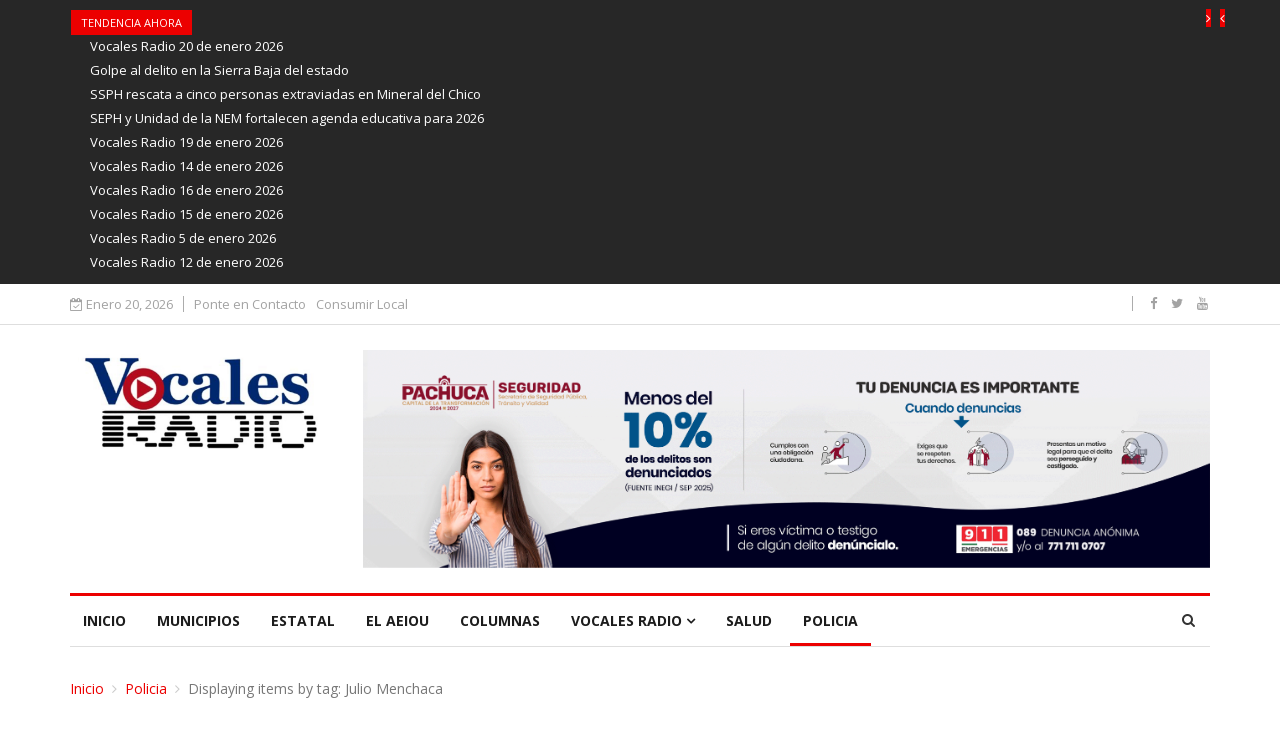

--- FILE ---
content_type: text/html; charset=utf-8
request_url: https://vocalesonline.com.mx/index.php/policiaca/itemlist/tag/Julio%20Menchaca
body_size: 9753
content:
<!DOCTYPE html>
<html prefix="og: http://ogp.me/ns#" xmlns="http://www.w3.org/1999/xhtml" xml:lang="es-es" lang="es-es" dir="ltr">
    <head>
        <meta http-equiv="X-UA-Compatible" content="IE=edge">
             <meta name="viewport" content="width=device-width, initial-scale=1">
                                <!-- head -->
                <base href="https://vocalesonline.com.mx/index.php/policiaca/itemlist/tag/Julio%20Menchaca" />
	<meta http-equiv="content-type" content="text/html; charset=utf-8" />
	<meta name="keywords" content="vocales radio, vocales online radio, vocales en línea hidalgo, las vocales hidalgo, vocales online Hidalgo, 98.1 vocales radio, vocales radio 98.1, vocales 98.1" />
	<meta property="og:url" content="https://vocalesonline.com.mx/index.php/policiaca/itemlist/tag/Julio%20Menchaca" />
	<meta property="og:title" content="Displaying items by tag: Julio Menchaca" />
	<meta property="og:type" content="website" />
	<meta property="og:description" content="Vocales Radio es un popular portal de noticias en línea del estado de Hidalgo y fuente de contenido técnico y digital para su audiencia influyente de todo el mundo. " />
	<meta name="description" content="Vocales Radio es un popular portal de noticias en línea del estado de Hidalgo y fuente de contenido técnico y digital para su audiencia influyente de todo el mundo. " />
	<meta name="generator" content="Joomla! - Open Source Content Management" />
	<title>Displaying items by tag: Julio Menchaca</title>
	<link href="/index.php/policiaca/itemlist/tag/Julio%20Menchaca?format=feed&amp;type=rss&amp;start=0" rel="alternate" type="application/rss+xml" title="RSS 2.0" />
	<link href="/index.php/policiaca/itemlist/tag/Julio%20Menchaca?format=feed&amp;type=atom&amp;start=0" rel="alternate" type="application/atom+xml" title="Atom 1.0" />
	<link href="/templates/ts_news247/images/favicon.ico" rel="shortcut icon" type="image/vnd.microsoft.icon" />
	<link href="https://vocalesonline.com.mx/index.php/component/search/?Itemid=711&amp;task=tag&amp;tag=Julio%20Menchaca&amp;format=opensearch" rel="search" title="Buscar vocales" type="application/opensearchdescription+xml" />
	<link href="https://cdnjs.cloudflare.com/ajax/libs/simple-line-icons/2.4.1/css/simple-line-icons.min.css" rel="stylesheet" type="text/css" />
	<link href="/templates/ts_news247/css/k2.css?v=2.8.0" rel="stylesheet" type="text/css" />
	<link href="/media/system/css/modal.css?b2c4ed3a837640b8836dacd10b1bb55a" rel="stylesheet" type="text/css" />
	<link href="//fonts.googleapis.com/css?family=Open+Sans:300,300italic,regular,italic,600,600italic,700,700italic,800,800italic&amp;subset=greek-ext,latin" rel="stylesheet" type="text/css" />
	<link href="//fonts.googleapis.com/css?family=Didact+Gothic:regular&amp;subset=greek-ext" rel="stylesheet" type="text/css" />
	<link href="//fonts.googleapis.com/css?family=Arimo:regular,italic,700,700italic&amp;subset=cyrillic-ext" rel="stylesheet" type="text/css" />
	<link href="/templates/ts_news247/css/bootstrap.min.css" rel="stylesheet" type="text/css" />
	<link href="/templates/ts_news247/css/font-awesome.min.css" rel="stylesheet" type="text/css" />
	<link href="/templates/ts_news247/css/legacy.css" rel="stylesheet" type="text/css" />
	<link href="/templates/ts_news247/css/template.css" rel="stylesheet" type="text/css" />
	<link href="/templates/ts_news247/css/presets/preset1.css" rel="stylesheet" type="text/css" class="preset" />
	<link href="https://vocalesonline.com.mx/modules/mod_news_pro_gk5/tmpl/portal_modes/videolist/style.css" rel="stylesheet" type="text/css" />
	<link href="/templates/ts_news247/css/frontend-edit.css" rel="stylesheet" type="text/css" />
	<link href="/components/com_sppagebuilder/assets/css/animate.min.css" rel="stylesheet" type="text/css" />
	<link href="/components/com_sppagebuilder/assets/css/sppagebuilder.css" rel="stylesheet" type="text/css" />
	<link href="/components/com_sppagebuilder/assets/css/magnific-popup.css" rel="stylesheet" type="text/css" />
	<link href="/modules/mod_sp_social/assets/css/default/sp_social.css" rel="stylesheet" type="text/css" />
	<link href="/components/com_roksprocket/layouts/headlines/themes/default/headlines.css" rel="stylesheet" type="text/css" />
	<style type="text/css">
body{font-family:Open Sans, sans-serif; font-size:14px; font-weight:normal; }h1{font-family:Didact Gothic, sans-serif; font-weight:normal; }h2{font-family:Arimo, sans-serif; font-weight:700; }h3{font-family:Arimo, sans-serif; font-weight:700; }h4{font-family:Arimo, sans-serif; font-weight:700; }h5{font-family:Open Sans, sans-serif; font-weight:600; }h6{font-family:Open Sans, sans-serif; font-weight:600; }#sp-trending-news{ background-color:#272727;color:#ffffff;padding:10px 15px; }#sp-header{ padding:25px 0; }#sp-footer-logo{ background-color:#1c1c1c;color:#969696;padding:0 0 40px; }#sp-footer{ padding:15px 0; }
	</style>
	<script type="application/json" class="joomla-script-options new">{"csrf.token":"13e9e2524295f55e324f51f3bc666524","system.paths":{"root":"","base":""}}</script>
	<script src="/media/k2/assets/js/k2.frontend.js?v=2.8.0&amp;sitepath=/" type="text/javascript"></script>
	<script src="/media/jui/js/jquery.min.js?b2c4ed3a837640b8836dacd10b1bb55a" type="text/javascript"></script>
	<script src="/media/jui/js/jquery-noconflict.js?b2c4ed3a837640b8836dacd10b1bb55a" type="text/javascript"></script>
	<script src="/media/jui/js/jquery-migrate.min.js?b2c4ed3a837640b8836dacd10b1bb55a" type="text/javascript"></script>
	<script src="/media/system/js/mootools-core.js?b2c4ed3a837640b8836dacd10b1bb55a" type="text/javascript"></script>
	<script src="/media/system/js/core.js?b2c4ed3a837640b8836dacd10b1bb55a" type="text/javascript"></script>
	<script src="/media/system/js/mootools-more.js?b2c4ed3a837640b8836dacd10b1bb55a" type="text/javascript"></script>
	<script src="/media/system/js/modal.js?b2c4ed3a837640b8836dacd10b1bb55a" type="text/javascript"></script>
	<script src="/templates/ts_news247/js/bootstrap.min.js" type="text/javascript"></script>
	<script src="/templates/ts_news247/js/jquery.sticky.js" type="text/javascript"></script>
	<script src="/templates/ts_news247/js/main.js" type="text/javascript"></script>
	<script src="/templates/ts_news247/js/progressbar.js" type="text/javascript"></script>
	<script src="https://vocalesonline.com.mx/modules/mod_news_pro_gk5/tmpl/portal_modes/videolist/script.jquery.js" type="text/javascript"></script>
	<script src="/templates/ts_news247/js/frontend-edit.js" type="text/javascript"></script>
	<script src="/components/com_sppagebuilder/assets/js/jquery.parallax.js" type="text/javascript"></script>
	<script src="/components/com_sppagebuilder/assets/js/jquery.mb.YTPlayer.min.js" type="text/javascript"></script>
	<script src="/components/com_sppagebuilder/assets/js/jquery.mb.vimeo_player.min.js" type="text/javascript"></script>
	<script src="/components/com_sppagebuilder/assets/js/sppagebuilder.js" type="text/javascript"></script>
	<script src="/components/com_sppagebuilder/assets/js/jquery.magnific-popup.min.js" type="text/javascript"></script>
	<script src="/components/com_roksprocket/assets/js/mootools-mobile.js" type="text/javascript"></script>
	<script src="/components/com_roksprocket/assets/js/rokmediaqueries.js" type="text/javascript"></script>
	<script src="/components/com_roksprocket/assets/js/roksprocket.js" type="text/javascript"></script>
	<script src="/components/com_roksprocket/layouts/headlines/themes/default/headlines.js" type="text/javascript"></script>
	<script type="text/javascript">

		jQuery(function($) {
			SqueezeBox.initialize({});
			SqueezeBox.assign($('a.modal').get(), {
				parse: 'rel'
			});
		});

		window.jModalClose = function () {
			SqueezeBox.close();
		};
		
		// Add extra modal close functionality for tinyMCE-based editors
		document.onreadystatechange = function () {
			if (document.readyState == 'interactive' && typeof tinyMCE != 'undefined' && tinyMCE)
			{
				if (typeof window.jModalClose_no_tinyMCE === 'undefined')
				{	
					window.jModalClose_no_tinyMCE = typeof(jModalClose) == 'function'  ?  jModalClose  :  false;
					
					jModalClose = function () {
						if (window.jModalClose_no_tinyMCE) window.jModalClose_no_tinyMCE.apply(this, arguments);
						tinyMCE.activeEditor.windowManager.close();
					};
				}
		
				if (typeof window.SqueezeBoxClose_no_tinyMCE === 'undefined')
				{
					if (typeof(SqueezeBox) == 'undefined')  SqueezeBox = {};
					window.SqueezeBoxClose_no_tinyMCE = typeof(SqueezeBox.close) == 'function'  ?  SqueezeBox.close  :  false;
		
					SqueezeBox.close = function () {
						if (window.SqueezeBoxClose_no_tinyMCE)  window.SqueezeBoxClose_no_tinyMCE.apply(this, arguments);
						tinyMCE.activeEditor.windowManager.close();
					};
				}
			}
		};
		
var sp_preloader = '0';

var sp_gotop = '1';

var sp_offanimation = 'default';
jQuery(function($){ initTooltips(); $("body").on("subform-row-add", initTooltips); function initTooltips (event, container) { container = container || document;$(container).find(".hasTooltip").tooltip({"html": true,"container": "body"});} });if (typeof RokSprocket == 'undefined') RokSprocket = {};
Object.merge(RokSprocket, {
	SiteURL: 'https://vocalesonline.com.mx/',
	CurrentURL: 'https://vocalesonline.com.mx/',
	AjaxURL: 'https://vocalesonline.com.mx/index.php?option=com_roksprocket&amp;task=ajax&amp;format=raw&amp;ItemId=711'
});
window.addEvent('domready', function(){
		RokSprocket.instances.headlines = new RokSprocket.Headlines();
});
window.addEvent('domready', function(){
	RokSprocket.instances.headlines.attach(122, '{"accordion":1,"autoplay":"1","delay":"5"}');
});
window.addEvent('load', function(){
   var overridden = false;
   if (!overridden && window.G5 && window.G5.offcanvas){
       var mod = document.getElement('[data-headlines="122"]');
       mod.addEvents({
           touchstart: function(){ window.G5.offcanvas.detach(); },
           touchend: function(){ window.G5.offcanvas.attach(); }
       });
       overridden = true;
   };
});

	</script>

                <!-- Google tag (gtag.js) -->
<script async src="https://www.googletagmanager.com/gtag/js?id=G-HZ9N9ZMBKX"></script>
<script>
  window.dataLayer = window.dataLayer || [];
  function gtag(){dataLayer.push(arguments);}
  gtag('js', new Date());

  gtag('config', 'G-HZ9N9ZMBKX');
</script>
                </head>
                <body class="site com-k2 view-itemlist no-layout task-tag itemid-711 es-es ltr  layout-fluid off-canvas-menu-init">

                    <div class="body-wrapper">
                        <div class="body-innerwrapper">
                            <section id="sp-trending-news" class=" hidden-xs"><div class="container"><div class="row"><div id="sp-trending" class="col-sm-12 col-md-12"><div class="sp-column "><div class="sp-module "><div class="sp-module-content"><div class="sprocket-headlines navigation-active animation-fade" data-headlines="122">
	<div class="sprocket-headlines-container">
				<div class="sprocket-headlines-badge">
			<span>Tendencia ahora</span>
		</div>
				<ul class="sprocket-headlines-list">
			<li>
	<span class="sprocket-headlines-item active" data-headlines-item>
						<a href="/index.php/video/item/22019-vocales-radio-20-de-enero-2026" class="sprocket-headlines-text">
					Vocales Radio 20 de enero 2026				</a>
			</span>
</li>
<li>
	<span class="sprocket-headlines-item" data-headlines-item>
						<a href="/index.php/policiaca/item/22008-golpe-al-delito-en-la-sierra-baja-del-estado" class="sprocket-headlines-text">
					Golpe al delito en la Sierra Baja del estado				</a>
			</span>
</li>
<li>
	<span class="sprocket-headlines-item" data-headlines-item>
						<a href="/index.php/policiaca/item/22009-ssph-rescata-a-cinco-personas-extraviadas-en-mineral-del-chico" class="sprocket-headlines-text">
					SSPH rescata a cinco personas extraviadas en Mineral del Chico				</a>
			</span>
</li>
<li>
	<span class="sprocket-headlines-item" data-headlines-item>
						<a href="/index.php/estatal/item/21997-seph-y-unidad-de-la-nem-fortalecen-agenda-educativa-para-2026" class="sprocket-headlines-text">
					SEPH y Unidad de la NEM fortalecen agenda educativa para 2026				</a>
			</span>
</li>
<li>
	<span class="sprocket-headlines-item" data-headlines-item>
						<a href="/index.php/video/item/22007-vocales-radio-19-de-enero-2026" class="sprocket-headlines-text">
					Vocales Radio 19 de enero 2026				</a>
			</span>
</li>
<li>
	<span class="sprocket-headlines-item" data-headlines-item>
						<a href="/index.php/video/item/21966-vocales-radio-14-de-enero-2026" class="sprocket-headlines-text">
					Vocales Radio 14 de enero 2026				</a>
			</span>
</li>
<li>
	<span class="sprocket-headlines-item" data-headlines-item>
						<a href="/index.php/video/item/21987-vocales-radio-16-de-enero-2026" class="sprocket-headlines-text">
					Vocales Radio 16 de enero 2026				</a>
			</span>
</li>
<li>
	<span class="sprocket-headlines-item" data-headlines-item>
						<a href="/index.php/video/item/21978-vocales-radio-15-de-enero-2026" class="sprocket-headlines-text">
					Vocales Radio 15 de enero 2026				</a>
			</span>
</li>
<li>
	<span class="sprocket-headlines-item" data-headlines-item>
						<a href="/index.php/video/item/21886-vocales-radio-5-de-enero-2026" class="sprocket-headlines-text">
					Vocales Radio 5 de enero 2026				</a>
			</span>
</li>
<li>
	<span class="sprocket-headlines-item" data-headlines-item>
						<a href="/index.php/video/item/21939-vocales-radio-12-de-enero-2026" class="sprocket-headlines-text">
					Vocales Radio 12 de enero 2026				</a>
			</span>
</li>
		</ul>
				<div class="sprocket-headlines-navigation">
			<span class="arrow next" data-headlines-next><span><i class="fa fa-angle-right"></i></span></span>
			<span class="arrow prev" data-headlines-previous><span><i class="fa fa-angle-left"></i></span></span>
		</div>
			</div>
</div>
</div></div></div></div></div></div></section><section id="sp-top-bar"><div class="container"><div class="row"><div id="sp-top1" class="col-sm-7 col-md-7"><div class="sp-column "><div class="sp-module "><div class="sp-module-content">
<div id="ts_date119" class="ts_date_area ">
	<i class="fa fa-calendar-check-o"> </i>
 	Enero 20, 2026</div></div></div><div class="sp-module "><div class="sp-module-content"><ul class="nav menu">
<li class="item-537"><a href="/index.php/contacto-vocales-online" > Ponte en Contacto</a></li><li class="item-709"><a href="/index.php/elijo-consumir-local" > Consumir Local</a></li></ul>
</div></div></div></div><div id="sp-top2" class="col-sm-3 col-md-3"><div class="sp-column "></div></div><div id="sp-top3" class="col-sm-2 col-md-2 hidden-xs"><div class="sp-column "><ul class="social-icons"><li><a target="_blank" href="https://www.facebook.com/Radiovocales/"><i class="fa fa-facebook"></i></a></li><li><a target="_blank" href="https://twitter.com/vocalesradio"><i class="fa fa-twitter"></i></a></li><li><a target="_blank" href="https://www.youtube.com/channel/UCOBmVEdcYVE1kXEIBph24pQ/feed"><i class="fa fa-youtube"></i></a></li></ul></div></div></div></div></section><header id="sp-header"><div class="container"><div class="row"><div id="sp-logo" class="col-xs-12 col-sm-3 col-md-3"><div class="sp-column "><div class="logo"><a href="/"><img class="sp-default-logo hidden-xs" src="/images/demo/Imagen-1.png" alt="vocales"><img class="sp-retina-logo hidden-xs" src="/images/demo/Imagen-1.png" alt="vocales" width="874" height="341"><img class="sp-default-logo visible-xs" src="/images/demo/Imagen-1.png" alt="vocales"></a></div></div></div><div id="sp-header-banner" class="col-xs-12 col-sm-9 col-md-9"><div class="sp-column pull-right"><div class="sp-module "><div class="sp-module-content"><div class="bannergroup">

	<div class="banneritem">
																																																																			<a
							href="/index.php/component/banners/click/5" target="_blank" rel="noopener noreferrer"
							title="Banner superior">
							<img
								src="https://vocalesonline.com.mx/images/CNLAPIROTECNIANO-MEGABANNER.gif"
								alt="Banner superior"
																							/>
						</a>
																<div class="clr"></div>
	</div>

</div>
</div></div></div></div></div></div></header><section id="sp-menu" class="clearfix main-nav"><div class="container"><div class="row"><div id="sp-menu" class="col-sm-9 col-md-9"><div class="sp-column ">			<div class='sp-megamenu-wrapper'>
				<a id="offcanvas-toggler" class="visible-sm visible-xs" href="#"><i class="fa fa-bars"></i></a>
				<ul class="sp-megamenu-parent menu-fade hidden-sm hidden-xs"><li class="sp-menu-item"><a  href="/index.php"  >Inicio</a></li><li class="sp-menu-item"><a  href="/index.php/municipios"  >Municipios</a></li><li class="sp-menu-item"><a  href="/index.php/estatal"  >Estatal</a></li><li class="sp-menu-item"><a  href="/index.php/el-aeiou"  >El AEIOU</a></li><li class="sp-menu-item"><a  href="/index.php/columnas"  >Columnas</a></li><li class="sp-menu-item sp-has-child"><a  href="/index.php/video"  >Vocales Radio</a><div class="sp-dropdown sp-dropdown-main sp-dropdown-mega sp-menu-full container" style=""><div class="sp-dropdown-inner"><div class="row"><div class="col-sm-12"><div class="sp-module  videoList"><div class="sp-module-content"><div class="gkNspPM gkNspPM-VideoList"><div><div class="gkItemsPage active" data-cols="4"><figure class="gkItem video active"><span class="gkImageWrap"><img src="https://vocalesonline.com.mx/media/k2/items/cache/ff76888618670244601679507183f478_XL.jpg" alt="Vocales Radio 20 de enero 2026" data-url="https://www.youtube.com/embed/xeWUKplIO2A?si=n4p_vOJSFsZaY9mA" data-x="640" data-y="480" /></span><a class="gkImageWrap-link" href="/index.php/video/item/22019-vocales-radio-20-de-enero-2026" title="Vocales Radio 20 de enero 2026"></a><figcaption><h3><a href="/index.php/video/item/22019-vocales-radio-20-de-enero-2026" title="Vocales Radio 20 de enero 2026">Vocales Radio 20 de enero 2026</a></h3></figcaption></figure><figure class="gkItem video active"><span class="gkImageWrap"><img src="https://vocalesonline.com.mx/media/k2/items/cache/d44127fb4860392bb524b7e4291e7b30_XL.jpg" alt="Vocales Radio 19 de enero 2026" data-url="https://www.youtube.com/embed/-WL6m3SFI4U?si=iR-OnqJQesRNDq97" data-x="640" data-y="480" /></span><a class="gkImageWrap-link" href="/index.php/video/item/22007-vocales-radio-19-de-enero-2026" title="Vocales Radio 19 de enero 2026"></a><figcaption><h3><a href="/index.php/video/item/22007-vocales-radio-19-de-enero-2026" title="Vocales Radio 19 de enero 2026">Vocales Radio 19 de enero 2026</a></h3></figcaption></figure><figure class="gkItem video active"><span class="gkImageWrap"><img src="https://vocalesonline.com.mx/media/k2/items/cache/5c47c0a47f730ad1f23573fdb1864f08_XL.jpg" alt="Vocales Radio 16 de enero 2026" data-url="https://www.youtube.com/embed/g31uOyWD3XM?si=8mZ7tblo-Ml75yMW" data-x="640" data-y="480" /></span><a class="gkImageWrap-link" href="/index.php/video/item/21987-vocales-radio-16-de-enero-2026" title="Vocales Radio 16 de enero 2026"></a><figcaption><h3><a href="/index.php/video/item/21987-vocales-radio-16-de-enero-2026" title="Vocales Radio 16 de enero 2026">Vocales Radio 16 de enero 2026</a></h3></figcaption></figure><figure class="gkItem video active"><span class="gkImageWrap"><img src="https://vocalesonline.com.mx/media/k2/items/cache/414a6e6d913279560c38ba877e7c91f2_XL.jpg" alt="Vocales Radio 15 de enero 2026" data-url="https://www.youtube.com/embed/YArsruCdwyg?si=bW0jGmbDd1T-a-zu" data-x="640" data-y="480" /></span><a class="gkImageWrap-link" href="/index.php/video/item/21978-vocales-radio-15-de-enero-2026" title="Vocales Radio 15 de enero 2026"></a><figcaption><h3><a href="/index.php/video/item/21978-vocales-radio-15-de-enero-2026" title="Vocales Radio 15 de enero 2026">Vocales Radio 15 de enero 2026</a></h3></figcaption></figure></div></div></div></div></div></div></div></div></div></li><li class="sp-menu-item"><a  href="/index.php/salud"  >Salud</a></li><li class="sp-menu-item current-item active"><a  href="/index.php/policiaca"  >Policia</a></li></ul>			</div>
		</div></div><div id="sp-search" class="col-sm-3 col-md-3"><div class="sp-column "><div class="sp-module  menu-search"><div class="sp-module-content"><div class="menu-search-icon">
	<i class="fa fa-search"></i>
</div>

<div class="menu-search-form" style="display: none;">
	<div class="search menu-search">
		<form action="/index.php/policiaca" method="post">
			<input name="searchword" id="mod-search-searchword" maxlength="200"  class="inputbox search-query" type="text" size="20" placeholder="Buscar..." /><span class="search-close"><i id="search-close" class="icon-remove"></i></span>			<input type="hidden" name="task" value="search" />
			<input type="hidden" name="option" value="com_search" />
			<input type="hidden" name="Itemid" value="711" />
		</form>
	</div>
</div></div></div></div></div></div></div></section><section id="sp-page-title"><div class="row"><div id="sp-title" class="col-sm-12 col-md-12"><div class="sp-column "><div class="container"><div class="sp-page-title">
<ol class="breadcrumb">
	<span>Está aquí: &#160;</span><li><a href="/index.php" class="pathway">Inicio</a></li><li><a href="/index.php/policiaca" class="pathway">Policia</a></li><li class="active">Displaying items by tag: Julio Menchaca</li></ol>
</div></div></div></div></div></section><section id="sp-main-body"><div class="container"><div class="row"><div id="sp-component" class="col-sm-8 col-md-8"><div class="sp-column "><div id="system-message-container">
	</div>

<!-- Start K2 Tag Layout -->
<div id="k2Container" class="tagView">

	
		<!-- RSS feed icon -->
	<div class="k2FeedIcon">
		<a href="/index.php/policiaca/itemlist/tag/Julio%20Menchaca?format=feed&amp;start=0" title="Subscribe to this RSS feed">
			<span>Subscribe to this RSS feed</span>
		</a>
		<div class="clr"></div>
	</div>
	
		<div class="tagItemList">
		
		<!-- Start K2 Item Layout -->
		<div class="tagItemView">

			
			<div class="tagItemHeader">
				
			  			  <!-- Item title -->
			  <h2 class="tagItemTitle">
			  						<a href="/index.php/columnas/item/75-vocales-extraviadas">
			  		Vocales extraviadas			  	</a>
			  				  </h2>
			  
			  				<!-- Date created -->
				<span class="tagItemDateCreated">
					Octubre 18, 2018				</span>
						  </div>

		  <div class="tagItemBody">
			  

			  			  <!-- Item introtext -->
			  <div class="tagItemIntroText">
			  	<h2 id="tituloNota"><span style="font-size: 14pt;"><strong>Doble acierto</strong></span></h2>
<p>La resolución de los tribunales respecto a la demanda en contra del convenio para la instalación de los parquímetros en Pachuca no sólo significa que la empresa Moviparq deberá retirar estas alcancías de las calles, sino que destaca ante la opinión pública, la figura de senador Julio Menchaca y al regidor Navor Rojas.</p>
<p>Después del enorme triunfo de los candidatos del Movimiento Regeneración Nacional en todo el país, se dio paso a la parte más complicada del ejercicio público, la que significa cumplir con lo prometido y dar los resultados que la ciudanía espera de sus nuevos representantes.</p>
<p>En ese contexto, en Hidalgo los diputados locales de Morena, ningún resultado han ofrecido a la población y hasta ahora ni siquiera una iniciativa han presentado en el Congreso.</p>
<p>En el caso del diputado federal por Ixmiquilpan, Cipriano Charrez, su presunta participación en un fatal accidente de tránsito, es hasta el momento el único tema en el que, al ahora legislador por Morena, se le involucra públicamente.</p>
<p>Por estas razones, el que el senador Julio Menchaca y el regidor Navor Rojas consiguieran, más de un año después, que la demanda promovida en contra del contrato para la instalación de los parquímetros fuera efectiva, tiene una connotación política de alto grado.</p>
<p>Si bien ambos servidores públicos cumplen con su trabajo, en el actual escenario y con nuestras nuevas autoridades, son prácticamente los primeros en dar resultados.</p>
<p>Obviamente no podemos comparar a la nueva camada de funcionarios estatales y federales con las anteriores y mucho menos en la actual condición del país, pero sí es claro que la sociedad tiene puesta en esta generación de políticos, la mayoría surgidos de morena, una alta expectativa.</p>
<p>Ya sucedió en el 2000 cuando el hartazgo social llevó a Vicente Fox a la Presidencia de México y tan luego rindió protesta como Presidente, el desencanto no tardó en generalizarse entre toda la población; una decepción que generó el regreso del PRI a los Pinos en tan sólo 12 años.</p>
<p>El fallo de los tribunales que declara nulo el contrato de los parquímetros en Pachuca, sin duda seguirá siendo un tema polémico, evidentemente hay intereses económicos muy fuertes detrás del mismo, pero desde ahora en el currículum político de Menchaca y Rojas ya se puede destacar que fueron los primeros representantes de Morena en Hidalgo, que cumplieron sus promesas.</p>
<p> <strong><em>Twitter</em></strong><strong>: @bamtorre</strong></p>
<p>                  <strong>@vocales_radio</strong></p>			  </div>
			  
			  <div class="clr"></div>
		  </div>

		  <div class="clr"></div>

		  
			

			
			<div class="clr"></div>
		</div>
		<!-- End K2 Item Layout -->

			</div>

	<!-- Pagination -->
	
	
</div>
<!-- End K2 Tag Layout -->

<!-- JoomlaWorks "K2" (v2.8.0) | Learn more about K2 at http://getk2.org -->

</div></div><div id="sp-right" class="col-sm-4 col-md-4"><div class="sp-column class2"><div class="sp-module  social-color block-title"><h3 class="sp-module-title">Síguenos</h3><div class="sp-module-content">	
	
	<div id="sp_social145" class="sp_social icon_size_32  social-color block-title">
	<ul>
			
		
					<li class="facebook"><a target='_blank'  title="Facebook" href="http://www.facebook.com/Radiovocales/"><i class="fa fa-facebook"> </i>
			<span class="ts-social-title">Facebook</span>
			<span class="ts-social-desc">Like us on Facebook</span></a></li>
				
					<li class="twitter"><a target='_blank' title="Twitter" href="http://www.twitter.com/vocalesradio"><i class="fa fa-twitter"></i>
			<span class="ts-social-title">Twitter</span>
			<span class="ts-social-desc">Follow us on Twitter</span></a></li>
			
		
			
		
		
			

			
		
			

			
		
			
		
			
		
			

			

					<li class="youtube"><a target='_blank' title="YouTube" href="http://www.youtube.com/channel/UCOBmVEdcYVE1kXEIBph24pQ/feed"><i class="fa fa-youtube"></i>
			<span class="ts-social-title">Youtube</span>
				<span class="ts-social-desc">Subscribe on Youtube</span></a></li>
			</a></li>
			

			

			

		
				
	</ul>
	<div style="clear:both"></div>
</div></div></div><div class="sp-module  text-center"><div class="sp-module-content"><div class="bannergroup text-center">


</div>
</div></div><div class="sp-module  text-center"><div class="sp-module-content"><div class="bannergroup text-center">

	<div class="banneritem">
																																																																			<a
							href="/index.php/component/banners/click/15"
							title="El AEIOU">
							<img
								src="https://vocalesonline.com.mx/images/banners/001.jpg"
								alt="El AEIOU"
																							/>
						</a>
																<div class="clr"></div>
	</div>
	<div class="banneritem">
																																																																			<a
							href="/index.php/component/banners/click/23"
							title="Martes 20 de enero 2026">
							<img
								src="https://vocalesonline.com.mx/images/2018/vocales-20-de-enero.jpg"
								alt="Martes 20 de enero 2026"
																							/>
						</a>
																<div class="clr"></div>
	</div>
	<div class="banneritem">
																																																		<img
						src="https://vocalesonline.com.mx/images/banners/IMG-20260120-WA0001.jpg"
						alt="Feria"
																	/>
											<div class="clr"></div>
	</div>

</div>
</div></div></div></div></div></div></section><section id="sp-footer-logo"><div class="container"><div class="row"><div id="sp-footer-logo" class="col-sm-12 col-md-12"><div class="sp-column "><div class="sp-module "><div class="sp-module-content"><div class="mod-sppagebuilder  sp-page-builder" data-module_id="154">
	<div class="page-content">
		<div id="section-id-1488980112478" class="sppb-section " ><div class="sppb-container-inner"><div class="sppb-row"><div class="sppb-col-md-12" id="column-wrap-id-1488980112479"><div id="column-id-1488980112479" class="sppb-column " ><div class="sppb-column-addons"><div id="sppb-addon-1488980112483" class="clearfix" ><div class="sppb-addon sppb-addon-single-image sppb-text-center "><div class="sppb-addon-content"><div class="sppb-addon-single-image-container"><img class="sppb-img-responsive" src="/images/2018/10/05/logovocales1.png" alt="logovocales1.png" title=""></div></div></div></div><div id="sppb-addon-1488980112486" class="clearfix" ><div class="sppb-addon sppb-addon-text-block 0 sppb-text-center "><div class="sppb-addon-content"><p>Vocales&nbsp;Online es un popular portal de noticias en l&iacute;nea y fuente de contenido t&eacute;cnico y digital para su audiencia influyente de todo el mundo. Puede comunicarse con nosotros por correo electr&oacute;nico.</p>
<p class="phone">vocalesradio.online@gmail.com</p></div></div></div><div id="sppb-addon-1488981076967" class="clearfix" ><div class="sppb-addon sppb-addon-module text-center"><div class="sppb-addon-content">	
	
	<div id="sp_social153" class="sp_social icon_size_32  footer-social">
	<ul>
			
		
					<li><a target='_blank'  title="Facebook" href="http://www.facebook.com/Radiovocales/"><i class="fa fa-facebook"> </i></a></li>
				
					<li><a target='_blank' title="Twitter" href="http://www.twitter.com/vocalesradio"><i class="fa fa-twitter"></i></a></li>
			
		
			
		
		
			

			
		
			

			
		
			
		
			
		
			

			

					<li><a target='_blank' title="YouTube" href="http://www.youtube.com/channel/UCOBmVEdcYVE1kXEIBph24pQ/feed"><i class="fa fa-youtube"></i></a></li>
			

			

			

		
				
	</ul>
	<div style="clear:both"></div>
</div></div></div></div></div></div></div></div></div></div><style type="text/css">.sp-page-builder .page-content #section-id-1488980112478{padding:0 0px 0 0px;margin:0px 0px 0px 0px;}#column-id-1488980112479{padding-right:250px;padding-left:250px;}#sppb-addon-1488980112483 {margin:0 0 20px 0;}#sppb-addon-1488981076967 {margin:15px 0 0 0;}</style>	</div>
</div>
</div></div></div></div></div></div></section><footer id="sp-footer"><div class="container"><div class="row"><div id="sp-footer1" class="col-sm-6 col-md-6"><div class="sp-column "><span class="sp-copyright">Vocales Online © 2018 Desarrollado por <a href="https://www.ideasinteligentes.com.mx/" target="_blank">Ideas Inteligentes</a></span></div></div><div id="sp-footer2" class="col-sm-6 col-md-6"><div class="sp-column "><div class="sp-module "><div class="sp-module-content"><ul class="nav menu">
<li class="item-553"><a href="/index.php/contacto" > Contacto</a></li></ul>
</div></div></div></div></div></div></footer>                        </div> <!-- /.body-innerwrapper -->
                    </div> <!-- /.body-innerwrapper -->

                    <!-- Off Canvas Menu -->
                    <div class="offcanvas-menu">
                        <a href="#" class="close-offcanvas"><i class="fa fa-remove"></i></a>
                        <div class="offcanvas-inner">
                                                          <div class="sp-module "><div class="sp-module-content"><ul class="nav menu">
<li class="item-437"><a href="/index.php" > Inicio</a></li><li class="item-539"><a href="/index.php/municipios" > Municipios</a></li><li class="item-699"><a href="/index.php/estatal" > Estatal</a></li><li class="item-710"><a href="/index.php/el-aeiou" > El AEIOU</a></li><li class="item-703"><a href="/index.php/columnas" > Columnas</a></li><li class="item-555"><a href="/index.php/video" > Vocales Radio</a></li><li class="item-700"><a href="/index.php/salud" > Salud</a></li><li class="item-711  current active"><a href="/index.php/policiaca" > Policia</a></li></ul>
</div></div>
                                                    </div> <!-- /.offcanvas-inner -->
                    </div> <!-- /.offcanvas-menu -->

                    
                    
                    <!-- Preloader -->
                    
                    <!-- Go to top -->
                                            <a href="javascript:void(0)" class="scrollup">&nbsp;</a>
                    
                </body>
                </html>


--- FILE ---
content_type: text/css
request_url: https://vocalesonline.com.mx/templates/ts_news247/css/template.css
body_size: 19006
content:
.form-control {
  display: block;
  height: 40px;
  padding: 6px 12px;
  font-size: 12px;
  line-height: 1.428571429;
  color: #a3a3a3;
  font-weight: 300;
  background-color: #fff;
  background-image: none;
  border: 1px solid #dedede;
  border-radius: 0;
  box-shadow: none;
  -webkit-transition: border-color ease-in-out .15s, box-shadow ease-in-out .15s;
  -o-transition: border-color ease-in-out .15s, box-shadow ease-in-out .15s;
  transition: border-color ease-in-out .15s, box-shadow ease-in-out .15s;
}
.form-control:focus {
  border-color: #66afe9;
  outline: 0;
  -webkit-box-shadow: inset 0 1px 1px rgba(0,0,0,.075), 0 0 8px rgba(102,175,233,0.6);
  box-shadow: inset 0 1px 1px rgba(0,0,0,.075), 0 0 8px rgba(102,175,233,0.6);
}
.form-control::-moz-placeholder {
  color: #999;
  opacity: 1;
}
.form-control:-ms-input-placeholder {
  color: #999;
}
.form-control::-webkit-input-placeholder {
  color: #999;
}
.form-control[disabled],
.form-control[readonly],
fieldset[disabled] .form-control {
  cursor: not-allowed;
  background-color: #eeeeee;
  opacity: 1;
}
textarea.form-control {
  height: auto;
}
@font-face {
  font-family: 'IcoMoon';
  src: url('../fonts/IcoMoon.eot');
  src: url('../fonts/IcoMoon.eot?#iefix') format('embedded-opentype'), url('../fonts/IcoMoon.woff') format('woff'), url('../fonts/IcoMoon.ttf') format('truetype'), url('../fonts/IcoMoon.svg#IcoMoon') format('svg');
  font-weight: normal;
  font-style: normal;
}
[data-icon]:before {
  font-family: 'IcoMoon';
  content: attr(data-icon);
  speak: none;
}
[class^="icon-"],
[class*=" icon-"] {
  display: inline-block;
  width: 14px;
  height: 14px;
  margin-right: .25em;
  line-height: 14px;
  background-image: none;
}
dd > span[class^="icon-"] + time,
dd > span[class*=" icon-"] + time {
  margin-left: -0.25em;
}
dl.article-info dd.hits span[class^="icon-"],
dl.article-info dd.hits span[class*=" icon-"] {
  margin-right: 0;
}
[class^="icon-"]:before,
[class*=" icon-"]:before {
  font-family: 'IcoMoon';
  font-style: normal;
  speak: none;
}
[class^="icon-"].disabled,
[class*=" icon-"].disabled {
  font-weight: normal;
}
.icon-joomla:before {
  content: "\e200";
}
.icon-chevron-up:before,
.icon-uparrow:before,
.icon-arrow-up:before {
  content: "\e005";
}
.icon-chevron-right:before,
.icon-rightarrow:before,
.icon-arrow-right:before {
  content: "\e006";
}
.icon-chevron-down:before,
.icon-downarrow:before,
.icon-arrow-down:before {
  content: "\e007";
}
.icon-chevron-left:before,
.icon-leftarrow:before,
.icon-arrow-left:before {
  content: "\e008";
}
.icon-arrow-first:before {
  content: "\e003";
}
.icon-arrow-last:before {
  content: "\e004";
}
.icon-arrow-up-2:before {
  content: "\e009";
}
.icon-arrow-right-2:before {
  content: "\e00a";
}
.icon-arrow-down-2:before {
  content: "\e00b";
}
.icon-arrow-left-2:before {
  content: "\e00c";
}
.icon-arrow-up-3:before {
  content: "\e00f";
}
.icon-arrow-right-3:before {
  content: "\e010";
}
.icon-arrow-down-3:before {
  content: "\e011";
}
.icon-arrow-left-3:before {
  content: "\e012";
}
.icon-menu-2:before {
  content: "\e00e";
}
.icon-arrow-up-4:before {
  content: "\e201";
}
.icon-arrow-right-4:before {
  content: "\e202";
}
.icon-arrow-down-4:before {
  content: "\e203";
}
.icon-arrow-left-4:before {
  content: "\e204";
}
.icon-share:before,
.icon-redo:before {
  content: "\27";
}
.icon-undo:before {
  content: "\28";
}
.icon-forward-2:before {
  content: "\e205";
}
.icon-backward-2:before,
.icon-reply:before {
  content: "\e206";
}
.icon-unblock:before,
.icon-refresh:before,
.icon-redo-2:before {
  content: "\6c";
}
.icon-undo-2:before {
  content: "\e207";
}
.icon-move:before {
  content: "\7a";
}
.icon-expand:before {
  content: "\66";
}
.icon-contract:before {
  content: "\67";
}
.icon-expand-2:before {
  content: "\68";
}
.icon-contract-2:before {
  content: "\69";
}
.icon-play:before {
  content: "\e208";
}
.icon-pause:before {
  content: "\e209";
}
.icon-stop:before {
  content: "\e210";
}
.icon-previous:before,
.icon-backward:before {
  content: "\7c";
}
.icon-next:before,
.icon-forward:before {
  content: "\7b";
}
.icon-first:before {
  content: "\7d";
}
.icon-last:before {
  content: "\e000";
}
.icon-play-circle:before {
  content: "\e00d";
}
.icon-pause-circle:before {
  content: "\e211";
}
.icon-stop-circle:before {
  content: "\e212";
}
.icon-backward-circle:before {
  content: "\e213";
}
.icon-forward-circle:before {
  content: "\e214";
}
.icon-loop:before {
  content: "\e001";
}
.icon-shuffle:before {
  content: "\e002";
}
.icon-search:before {
  content: "\53";
}
.icon-zoom-in:before {
  content: "\64";
}
.icon-zoom-out:before {
  content: "\65";
}
.icon-apply:before,
.icon-edit:before,
.icon-pencil:before {
  content: "\2b";
}
.icon-pencil-2:before {
  content: "\2c";
}
.icon-brush:before {
  content: "\3b";
}
.icon-save-new:before,
.icon-plus-2:before {
  content: "\5d";
}
.icon-ban-circle:before,
.icon-minus-sign:before,
.icon-minus-2:before {
  content: "\5e";
}
.icon-delete:before,
.icon-remove:before,
.icon-cancel-2:before {
  content: "\49";
}
.icon-publish:before,
.icon-save:before,
.icon-ok:before,
.icon-checkmark:before {
  content: "\47";
}
.icon-new:before,
.icon-plus:before {
  content: "\2a";
}
.icon-plus-circle:before {
  content: "\e215";
}
.icon-minus:before,
.icon-not-ok:before {
  content: "\4b";
}
.icon-minus-circle:before {
  content: "\e216";
}
.icon-unpublish:before,
.icon-cancel:before {
  content: "\4a";
}
.icon-cancel-circle:before {
  content: "\e217";
}
.icon-checkmark-2:before {
  content: "\e218";
}
.icon-checkmark-circle:before {
  content: "\e219";
}
.icon-info:before {
  content: "\e220";
}
.icon-info-2:before,
.icon-info-circle:before {
  content: "\e221";
}
.icon-question:before,
.icon-question-sign:before,
.icon-help:before {
  content: "\45";
}
.icon-question-2:before,
.icon-question-circle:before {
  content: "\e222";
}
.icon-notification:before {
  content: "\e223";
}
.icon-notification-2:before,
.icon-notification-circle:before {
  content: "\e224";
}
.icon-pending:before,
.icon-warning:before {
  content: "\48";
}
.icon-warning-2:before,
.icon-warning-circle:before {
  content: "\e225";
}
.icon-checkbox-unchecked:before {
  content: "\3d";
}
.icon-checkin:before,
.icon-checkbox:before,
.icon-checkbox-checked:before {
  content: "\3e";
}
.icon-checkbox-partial:before {
  content: "\3f";
}
.icon-square:before {
  content: "\e226";
}
.icon-radio-unchecked:before {
  content: "\e227";
}
.icon-radio-checked:before,
.icon-generic:before {
  content: "\e228";
}
.icon-circle:before {
  content: "\e229";
}
.icon-signup:before {
  content: "\e230";
}
.icon-grid:before,
.icon-grid-view:before {
  content: "\58";
}
.icon-grid-2:before,
.icon-grid-view-2:before {
  content: "\59";
}
.icon-menu:before {
  content: "\5a";
}
.icon-list:before,
.icon-list-view:before {
  content: "\31";
}
.icon-list-2:before {
  content: "\e231";
}
.icon-menu-3:before {
  content: "\e232";
}
.icon-folder-open:before,
.icon-folder:before {
  content: "\2d";
}
.icon-folder-close:before,
.icon-folder-2:before {
  content: "\2e";
}
.icon-folder-plus:before {
  content: "\e234";
}
.icon-folder-minus:before {
  content: "\e235";
}
.icon-folder-3:before {
  content: "\e236";
}
.icon-folder-plus-2:before {
  content: "\e237";
}
.icon-folder-remove:before {
  content: "\e238";
}
.icon-file:before {
  content: "\e016";
}
.icon-file-2:before {
  content: "\e239";
}
.icon-file-add:before,
.icon-file-plus:before {
  content: "\29";
}
.icon-file-remove:before,
.icon-file-minus:before {
  content: "\e017";
}
.icon-file-check:before {
  content: "\e240";
}
.icon-file-remove:before {
  content: "\e241";
}
.icon-save-copy:before,
.icon-copy:before {
  content: "\e018";
}
.icon-stack:before {
  content: "\e242";
}
.icon-tree:before {
  content: "\e243";
}
.icon-tree-2:before {
  content: "\e244";
}
.icon-paragraph-left:before {
  content: "\e246";
}
.icon-paragraph-center:before {
  content: "\e247";
}
.icon-paragraph-right:before {
  content: "\e248";
}
.icon-paragraph-justify:before {
  content: "\e249";
}
.icon-screen:before {
  content: "\e01c";
}
.icon-tablet:before {
  content: "\e01d";
}
.icon-mobile:before {
  content: "\e01e";
}
.icon-box-add:before {
  content: "\51";
}
.icon-box-remove:before {
  content: "\52";
}
.icon-download:before {
  content: "\e021";
}
.icon-upload:before {
  content: "\e022";
}
.icon-home:before {
  content: "\21";
}
.icon-home-2:before {
  content: "\e250";
}
.icon-out-2:before,
.icon-new-tab:before {
  content: "\e024";
}
.icon-out-3:before,
.icon-new-tab-2:before {
  content: "\e251";
}
.icon-link:before {
  content: "\e252";
}
.icon-picture:before,
.icon-image:before {
  content: "\2f";
}
.icon-pictures:before,
.icon-images:before {
  content: "\30";
}
.icon-palette:before,
.icon-color-palette:before {
  content: "\e014";
}
.icon-camera:before {
  content: "\55";
}
.icon-camera-2:before,
.icon-video:before {
  content: "\e015";
}
.icon-play-2:before,
.icon-video-2:before,
.icon-youtube:before {
  content: "\56";
}
.icon-music:before {
  content: "\57";
}
.icon-user:before {
  content: "\22";
}
.icon-users:before {
  content: "\e01f";
}
.icon-vcard:before {
  content: "\6d";
}
.icon-address:before {
  content: "\70";
}
.icon-share-alt:before,
.icon-out:before {
  content: "\26";
}
.icon-enter:before {
  content: "\e257";
}
.icon-exit:before {
  content: "\e258";
}
.icon-comment:before,
.icon-comments:before {
  content: "\24";
}
.icon-comments-2:before {
  content: "\25";
}
.icon-quote:before,
.icon-quotes-left:before {
  content: "\60";
}
.icon-quote-2:before,
.icon-quotes-right:before {
  content: "\61";
}
.icon-quote-3:before,
.icon-bubble-quote:before {
  content: "\e259";
}
.icon-phone:before {
  content: "\e260";
}
.icon-phone-2:before {
  content: "\e261";
}
.icon-envelope:before,
.icon-mail:before {
  content: "\4d";
}
.icon-envelope-opened:before,
.icon-mail-2:before {
  content: "\4e";
}
.icon-unarchive:before,
.icon-drawer:before {
  content: "\4f";
}
.icon-archive:before,
.icon-drawer-2:before {
  content: "\50";
}
.icon-briefcase:before {
  content: "\e020";
}
.icon-tag:before {
  content: "\e262";
}
.icon-tag-2:before {
  content: "\e263";
}
.icon-tags:before {
  content: "\e264";
}
.icon-tags-2:before {
  content: "\e265";
}
.icon-options:before,
.icon-cog:before {
  content: "\38";
}
.icon-cogs:before {
  content: "\37";
}
.icon-screwdriver:before,
.icon-tools:before {
  content: "\36";
}
.icon-wrench:before {
  content: "\3a";
}
.icon-equalizer:before {
  content: "\39";
}
.icon-dashboard:before {
  content: "\78";
}
.icon-switch:before {
  content: "\e266";
}
.icon-filter:before {
  content: "\54";
}
.icon-purge:before,
.icon-trash:before {
  content: "\4c";
}
.icon-checkedout:before,
.icon-lock:before,
.icon-locked:before {
  content: "\23";
}
.icon-unlock:before {
  content: "\e267";
}
.icon-key:before {
  content: "\5f";
}
.icon-support:before {
  content: "\46";
}
.icon-database:before {
  content: "\62";
}
.icon-scissors:before {
  content: "\e268";
}
.icon-health:before {
  content: "\6a";
}
.icon-wand:before {
  content: "\6b";
}
.icon-eye-open:before,
.icon-eye:before {
  content: "\3c";
}
.icon-eye-close:before,
.icon-eye-blocked:before,
.icon-eye-2:before {
  content: "\e269";
}
.icon-clock:before {
  content: "\6e";
}
.icon-compass:before {
  content: "\6f";
}
.icon-broadcast:before,
.icon-connection:before,
.icon-wifi:before {
  content: "\e01b";
}
.icon-book:before {
  content: "\e271";
}
.icon-lightning:before,
.icon-flash:before {
  content: "\79";
}
.icon-print:before,
.icon-printer:before {
  content: "\e013";
}
.icon-feed:before {
  content: "\71";
}
.icon-calendar:before {
  content: "\43";
}
.icon-calendar-2:before {
  content: "\44";
}
.icon-calendar-3:before {
  content: "\e273";
}
.icon-pie:before {
  content: "\77";
}
.icon-bars:before {
  content: "\76";
}
.icon-chart:before {
  content: "\75";
}
.icon-power-cord:before {
  content: "\32";
}
.icon-cube:before {
  content: "\33";
}
.icon-puzzle:before {
  content: "\34";
}
.icon-attachment:before,
.icon-paperclip:before,
.icon-flag-2:before {
  content: "\72";
}
.icon-lamp:before {
  content: "\74";
}
.icon-pin:before,
.icon-pushpin:before {
  content: "\73";
}
.icon-location:before {
  content: "\63";
}
.icon-shield:before {
  content: "\e274";
}
.icon-flag:before {
  content: "\35";
}
.icon-flag-3:before {
  content: "\e275";
}
.icon-bookmark:before {
  content: "\e023";
}
.icon-bookmark-2:before {
  content: "\e276";
}
.icon-heart:before {
  content: "\e277";
}
.icon-heart-2:before {
  content: "\e278";
}
.icon-thumbs-up:before {
  content: "\5b";
}
.icon-thumbs-down:before {
  content: "\5c";
}
.icon-unfeatured:before,
.icon-asterisk:before,
.icon-star-empty:before {
  content: "\40";
}
.icon-star-2:before {
  content: "\41";
}
.icon-featured:before,
.icon-default:before,
.icon-star:before {
  content: "\42";
}
.icon-smiley:before,
.icon-smiley-happy:before {
  content: "\e279";
}
.icon-smiley-2:before,
.icon-smiley-happy-2:before {
  content: "\e280";
}
.icon-smiley-sad:before {
  content: "\e281";
}
.icon-smiley-sad-2:before {
  content: "\e282";
}
.icon-smiley-neutral:before {
  content: "\e283";
}
.icon-smiley-neutral-2:before {
  content: "\e284";
}
.icon-cart:before {
  content: "\e019";
}
.icon-basket:before {
  content: "\e01a";
}
.icon-credit:before {
  content: "\e286";
}
.icon-credit-2:before {
  content: "\e287";
}
.icon-expired:before {
  content: "\4b";
}
.main-nav >.container > .row {
  border-top: 3px solid #ec0000;
  border-bottom: 1px solid #dedede;
  margin-left: 0;
  margin-right: 0;
}
.main-nav.dark-nav >.container > .row {
  background: #272727;
  border: 0;
}
.main-nav.dark-nav >.container > .row .sp-megamenu-parent >li {
  margin-right: 2px;
}
.main-nav.dark-nav >.container > .row .sp-megamenu-parent >li.active,
.main-nav.dark-nav >.container > .row .sp-megamenu-parent >li:hover {
  background: #ec0000;
}
.main-nav.dark-nav >.container > .row .sp-megamenu-parent >li.active a:before,
.main-nav.dark-nav >.container > .row .sp-megamenu-parent >li:hover a:before {
  border: 0;
}
.main-nav.dark-nav >.container > .row .sp-megamenu-parent >li a:before {
  border: 0;
}
.main-nav.dark-nav >.container > .row .sp-megamenu-parent >li >a,
.main-nav.dark-nav >.container > .row .sp-megamenu-parent >li >span {
  color: #fff;
}
.main-nav.dark-nav .menu-search .menu-search-icon {
  color: #fff;
}
.main-nav.dark-nav .menu-search .menu-search-form .search .search-close {
  background: #272727;
  color: #fff;
}
.main-nav.nav-top {
  border-top: 3px solid #ec0000;
  border-bottom: 1px solid #dedede;
}
.main-nav.nav-top >.container > .row {
  border: 0;
}
#sp-menu {
  padding-left: 0;
}
.sp-megamenu-parent {
  list-style: none;
  padding: 0;
  margin: 0;
  z-index: 99;
  display: block;
  float: left;
}
.sp-megamenu-parent >li {
  display: inline-block;
  position: relative;
  padding: 0;
  margin-right: 5px;
}
.sp-megamenu-parent >li.menu-justify {
  position: static;
}
.sp-megamenu-parent >li >a,
.sp-megamenu-parent >li >span {
  display: inline-block;
  padding: 0 13px;
  line-height: 50px;
  font-size: 14px;
  font-weight: 700;
  text-transform: uppercase;
  color: #1c1c1c;
  margin: 0;
  position: relative;
}
.sp-megamenu-parent >li > a:before {
  content: "";
  position: absolute;
  left: 0;
  right: 0;
  bottom: 0;
  opacity: 0;
  border-bottom: 3px solid;
  transform: scale(0) translateZ(0);
  -webkit-transition: -webkit-transform 0.45s ease, opacity 0.55s ease;
  -moz-transition: -moz-transform 0.45s ease, opacity 0.55s ease;
  -ms-transition: -ms-transform 0.45s ease, opacity 0.55s ease;
  -o-transition: -o-transform 0.45s ease, opacity 0.55s ease;
  transition: transform 0.45s ease, opacity 0.55s ease;
}
.sp-megamenu-parent >li.sp-has-child>a:after,
.sp-megamenu-parent >li.sp-has-child>span:after {
  font-family: "FontAwesome";
  content: " \f107";
}
.sp-megamenu-parent >li:hover >a:before,
.sp-megamenu-parent >li.active >a:before {
  border-color: #ec0000;
  opacity: 1;
  transform: scale(1) translateZ(0);
}
.sp-megamenu-parent .sp-module {
  padding: 10px;
}
.sp-megamenu-parent .sp-mega-group {
  list-style: none;
  padding: 0;
  margin: 0;
}
.sp-megamenu-parent .sp-mega-group .sp-mega-group-child {
  list-style: none;
  padding: 0;
  margin: 0;
}
.sp-megamenu-parent .sp-dropdown {
  margin: 0;
  position: absolute;
  z-index: 10;
  display: none;
}
.sp-megamenu-parent .sp-dropdown .sp-dropdown-inner {
  background: #ffffff;
  box-shadow: 0 3px 2px rgba(0,0,0,0.15);
  border-top: 1px solid #dedede;
  padding: 20px;
}
.sp-megamenu-parent .sp-dropdown .sp-dropdown-items {
  list-style: none;
  padding: 0;
  margin: 0;
}
.sp-megamenu-parent .sp-dropdown .sp-dropdown-items .sp-has-child>a:after {
  font-family: "FontAwesome";
  content: " \f105";
  float: right;
}
.sp-megamenu-parent .sp-dropdown.sp-menu-center {
  margin-left: 45px;
}
.sp-megamenu-parent .sp-dropdown.sp-dropdown-main {
  top: 100%;
}
.sp-megamenu-parent .sp-dropdown.sp-dropdown-main.sp-menu-right {
  left: 0;
}
.sp-megamenu-parent .sp-dropdown.sp-dropdown-main.sp-menu-full {
  left: -15px;
}
.sp-megamenu-parent .sp-dropdown.sp-dropdown-main.sp-menu-full > .sp-dropdown-inner {
  padding: 0;
}
.sp-megamenu-parent .sp-dropdown.sp-dropdown-main.sp-menu-left {
  right: 0;
}
.sp-megamenu-parent .sp-dropdown.sp-dropdown-sub {
  top: 0;
  left: 100%;
}
.sp-megamenu-parent .sp-dropdown.sp-dropdown-sub .sp-dropdown-inner {
  box-shadow: 0 0 5px rgba(0,0,0,0.2);
}
.sp-megamenu-parent .sp-dropdown li.sp-menu-item {
  display: block;
  padding: 0;
  position: relative;
}
.sp-megamenu-parent .sp-dropdown li.sp-menu-item >a,
.sp-megamenu-parent .sp-dropdown li.sp-menu-item span {
  display: block;
  padding: 10px;
  color: #333333;
  cursor: pointer;
  border-bottom: 1px solid #eaeaea;
}
.sp-megamenu-parent .sp-dropdown li.sp-menu-item >a.sp-group-title,
.sp-megamenu-parent .sp-dropdown li.sp-menu-item span.sp-group-title {
  text-transform: uppercase;
  font-weight: bold;
}
.sp-megamenu-parent .sp-dropdown li.sp-menu-item >a:hover {
  color: #fff;
}
.sp-megamenu-parent .sp-dropdown li.sp-menu-item.active>a:hover {
  color: #fff;
}
.sp-megamenu-parent .sp-dropdown li:last-child >a,
.sp-megamenu-parent .sp-dropdown li:last-child span {
  border-bottom: 0;
}
.sp-megamenu-parent .sp-dropdown-mega >.row {
  margin-top: 30px;
}
.sp-megamenu-parent .sp-dropdown-mega >.row:first-child {
  margin-top: 0;
}
.sp-megamenu-parent .sp-has-child:hover >.sp-dropdown {
  display: block;
}
.sp-megamenu-parent.menu-fade .sp-has-child:hover >.sp-dropdown {
  -webkit-animation: spMenuFadeIn 400ms;
  animation: spMenuFadeIn 400ms;
}
.sp-megamenu-parent.menu-zoom .sp-has-child:hover >.sp-dropdown {
  -webkit-animation: spMenuZoom 400ms;
  animation: spMenuZoom 400ms;
}
#offcanvas-toggler {
  float: right;
  line-height: 87px;
  margin-left: 15px;
  font-size: 20px;
}
#offcanvas-toggler >i {
  -webkit-transition: color 400ms, background-color 400ms;
  -o-transition: color 400ms, background-color 400ms;
  transition: color 400ms, background-color 400ms;
}
#offcanvas-toggler >i:hover {
  color: #fff;
}
.off-canvas-menu-init {
  overflow-x: hidden;
  position: relative;
}
.offcanvas .offcanvas-overlay {
  visibility: visible;
  opacity: 1;
}
.offcanvas-overlay {
  background: rgba(0,0,0,0.2);
  bottom: 0;
  left: 0;
  opacity: 0;
  position: absolute;
  right: 0;
  top: 0;
  z-index: 9999;
  visibility: hidden;
  -webkit-transition: .5s;
  transition: .5s;
}
.body-wrapper {
  position: relative;
  -webkit-transition: .5s;
  transition: .5s;
  right: 0;
  backface-visibility: hidden;
}
.close-offcanvas {
  position: absolute;
  top: 0;
  right: 0;
  width: 60px;
  height: 50px;
  line-height: 50px;
  z-index: 1;
  color: #fff;
  text-align: center;
  font-size: 22px;
  background: #000;
}
.close-offcanvas:hover {
  color: #fff;
}
.offcanvas-menu {
  width: 320px;
  height: 100%;
  background-color: rgba(0,0,0,0.7);
  color: #fff;
  position: fixed;
  top: 0;
  right: 0;
  -webkit-transform: translateX(320px);
  transform: translateX(320px);
  visibility: hidden;
  overflow: inherit;
  -webkit-transition: .5s;
  transition: .5s;
  z-index: 10000;
}
.offcanvas-menu .offcanvas-inner {
  padding-top: 40px;
}
.offcanvas-menu .offcanvas-inner .sp-module {
  margin-top: 20px;
  border-bottom: 1px solid rgba(0,0,0,0.08);
  margin-bottom: 50px;
}
.offcanvas-menu .offcanvas-inner .sp-module:after {
  display: none;
}
.offcanvas-menu .offcanvas-inner .sp-module:last-child {
  border-bottom: none;
  margin-bottom: 0;
}
.offcanvas-menu .offcanvas-inner .sp-module.off-canvas-menu {
  padding: 0;
}
.offcanvas-menu .offcanvas-inner .sp-module .sp-module-title {
  font-size: 16px;
  line-height: 1;
  text-transform: uppercase;
}
.offcanvas-menu .offcanvas-inner .sp-module ul > li {
  border: 0;
  position: relative;
  border-bottom: 1px solid rgba(0,0,0,0.1);
  overflow: hidden;
}
.offcanvas-menu .offcanvas-inner .sp-module ul > li a {
  -webkit-transition: 300ms;
  -o-transition: 300ms;
  transition: 300ms;
  padding: 10px 20px;
  font-size: 14px;
  text-transform: uppercase;
  color: #fff;
  font-weight: 500;
  line-height: 28px;
}
.offcanvas-menu .offcanvas-inner .sp-module ul > li:hover a,
.offcanvas-menu .offcanvas-inner .sp-module ul > li:focus a {
  background: rgba(0,0,0,0.15);
}
.offcanvas-menu .offcanvas-inner .sp-module ul > li a:hover,
.offcanvas-menu .offcanvas-inner .sp-module ul > li a:focus {
  background: rgba(0,0,0,0.15);
}
.offcanvas-menu .offcanvas-inner .sp-module ul > li ul > li.active > a,
.offcanvas-menu .offcanvas-inner .sp-module ul > li ul > li:hover > a,
.offcanvas-menu .offcanvas-inner .sp-module ul > li ul > li:focus > a {
  background: none !important;
}
.offcanvas-menu .offcanvas-inner .sp-module ul > li ul > li > a:hover,
.offcanvas-menu .offcanvas-inner .sp-module ul > li ul > li > a:focus {
  background: none;
}
.offcanvas-menu .offcanvas-inner .sp-module ul > li .offcanvas-menu-toggler {
  display: inline-block;
  position: absolute;
  top: 0;
  right: 0;
  padding: 13px 20px;
  cursor: pointer;
}
.offcanvas-menu .offcanvas-inner .sp-module ul > li .offcanvas-menu-toggler .open-icon {
  display: none;
}
.offcanvas-menu .offcanvas-inner .sp-module ul > li .offcanvas-menu-toggler .close-icon {
  display: inline;
}
.offcanvas-menu .offcanvas-inner .sp-module ul > li .offcanvas-menu-toggler.collapsed .open-icon {
  display: inline;
}
.offcanvas-menu .offcanvas-inner .sp-module ul > li .offcanvas-menu-toggler.collapsed .close-icon {
  display: none;
}
.offcanvas-menu .offcanvas-inner .sp-module ul > li >a:after {
  display: none;
}
.offcanvas-menu .offcanvas-inner .sp-module ul > li ul {
  background: rgba(0,0,0,0.02);
}
.offcanvas-menu .offcanvas-inner .sp-module ul > li ul >li > a {
  background: none !important;
  padding-left: 30px;
  line-height: 50px;
  font-size: 12px;
}
.offcanvas-menu .offcanvas-inner .sp-module:first-child {
  margin-top: 0;
  padding: 30px;
}
.offcanvas-menu .offcanvas-inner .search {
  margin-top: 25px;
}
.offcanvas-menu .offcanvas-inner .search input {
  width: 100%;
  background: transparent;
  border-color: #5f5f5f;
  color: #fff;
}
.offcanvas {
  width: 100%;
  height: 100%;
  position: relative;
  -webkit-transition: .5s;
  -o-transition: .5s;
  transition: .5s;
}
.offcanvas .body-wrapper {
  right: 0;
  -webkit-transform: translateX(-320px);
  transform: translateX(-320px);
}
.offcanvas .body-wrapper:after {
  width: 100%;
  height: 100%;
  right: 0;
}
.offcanvas .offcanvas-menu {
  visibility: visible;
  z-index: 9999;
  right: 0;
  -webkit-transform: translateX(0);
  transform: translateX(0);
}
.offcanvas .offcanvas-menu ul.nav-child li {
  padding-left: 10px;
}
.menu .nav-child.small {
  font-size: inherit;
}
.sp-megamenu-parent.menu-fade-up .sp-has-child:hover >.sp-dropdown {
  -webkit-animation: spMenuFadeInUp 400ms;
  animation: spMenuFadeInUp 400ms;
}
.sp-megamenu-parent.menu-rotate .sp-has-child:hover >.sp-dropdown {
  opacity: 1;
  -webkit-transform: rotateX(0deg);
  transform: rotateX(0deg);
  visibility: visible;
}
.sp-megamenu-parent.menu-slide-down .sp-has-child:hover >.sp-dropdown {
  opacity: 1;
  visibility: visible;
  top: 90px;
}
.sp-megamenu-parent.menu-slide-down .sp-has-child:hover >.sp-dropdown .sp-dropdown {
  top: 0;
}
.menu-slide-down .sp-has-child >.sp-dropdown {
  top: 60px;
  opacity: 0;
  visibility: hidden;
  display: block;
  transition: all 500ms ease;
}
.menu-slide-down .sp-has-child >.sp-dropdown.sp-dropdown-mega {
  left: auto;
  right: 0;
}
.menu-rotate .sp-has-child {
  -webkit-perspective: 1000px;
  perspective: 1000px;
}
.menu-rotate .sp-has-child >.sp-dropdown {
  -webkit-transform-origin: top center;
  transform-origin: top center;
  -webkit-transform: rotateX(-70deg);
  transform: rotateX(-70deg);
  -webkit-transition: transform 0.4s ease 0s, opacity 0.2s ease 0s, visibility 0.2s ease 0s;
  transition: transform 0.4s ease 0s, opacity 0.2s ease 0s, visibility 0.2s ease 0s;
  opacity: 0;
  visibility: hidden;
  display: block;
}
.menu-rotate .sp-has-child >.sp-dropdown.sp-dropdown-mega {
  left: auto;
  right: 0;
}
.menu-drop-in .sp-has-child .sp-dropdown-inner {
  background: transparent none repeat scroll 0 0;
  box-shadow: none;
  padding: 0;
}
.menu-drop-in .sp-has-child .sp-dropdown-items {
  margin: 0;
  padding: 0;
  perspective: 1000px;
}
.menu-drop-in .sp-has-child .sp-menu-item {
  -webkit-transform: translate(0,100px);
  transform: translate(0,100px);
  opacity: 0;
  padding: 0 20px !important;
  background-color: #ffffff;
}
.menu-drop-in .sp-has-child .sp-menu-item:first-child {
  padding-top: 20px !important;
}
.menu-drop-in .sp-has-child .sp-menu-item:last-child {
  padding-bottom: 20px !important;
}
.menu-drop-in .sp-has-child:hover .sp-menu-item {
  -webkit-animation-timing-function: ease-in-out;
  animation-timing-function: ease-in-out;
  -webkit-animation-fill-mode: forwards;
  animation-fill-mode: forwards;
  -webkit-animation-name: dropup;
  animation-name: dropup;
}
.menu-drop-in .sp-has-child:hover .sp-menu-item:nth-child(1) {
  -webkit-animation-duration: 0.3s;
  animation-duration: 0.3s;
}
.menu-drop-in .sp-has-child:hover .sp-menu-item:nth-child(2) {
  -webkit-animation-duration: 0.4s;
  animation-duration: 0.4s;
}
.menu-drop-in .sp-has-child:hover .sp-menu-item:nth-child(3) {
  -webkit-animation-duration: 0.5s;
  animation-duration: 0.5s;
}
.menu-drop-in .sp-has-child:hover .sp-menu-item:nth-child(4) {
  -webkit-animation-duration: 0.6s;
  animation-duration: 0.6s;
}
.menu-drop-in .sp-has-child:hover .sp-menu-item:nth-child(5) {
  -webkit-animation-duration: 0.7s;
  animation-duration: 0.7s;
}
.menu-drop-in .sp-has-child:hover .sp-menu-item:nth-child(6) {
  -webkit-animation-duration: 0.8s;
  animation-duration: 0.8s;
}
.menu-drop-in .sp-has-child:hover .sp-menu-item:nth-child(7) {
  -webkit-animation-duration: 0.9s;
  animation-duration: 0.9s;
}
.menu-drop-in .sp-has-child:hover .sp-menu-item:nth-child(8) {
  -webkit-animation-duration: 1s;
  animation-duration: 1s;
}
.menu-drop-in .sp-has-child:hover .sp-menu-item:last-child {
  box-shadow: 0 3px 3px -2px rgba(0,0,0,0.2);
}
.menu-drop-in .sp-has-child.menu-justify:hover .sp-dropdown {
  -webkit-animation: spMenuFadeInUp 500ms;
  animation: spMenuFadeInUp 500ms;
}
.menu-drop-in .sp-has-child.menu-justify .sp-dropdown-inner {
  background: #fff none repeat scroll 0 0;
  box-shadow: 0 3px 5px 0 rgba(0,0,0,0.2);
  padding: 20px !important;
}
.menu-drop-in .sp-has-child.menu-justify .sp-mega-group .sp-menu-item {
  padding: 0 !important;
  -webkit-animation-direction: normal;
  animation-direction: normal;
  -webkit-animation-fill-mode: none;
  animation-fill-mode: none;
  -webkit-animation-iteration-count: 0;
  animation-iteration-count: 0;
  -webkit-animation-name: none;
  animation-name: none;
  -webkit-animation-timing-function: ease;
  animation-timing-function: ease;
  opacity: 1;
  -webkit-transform: none;
  transform: none;
}
.menu-drop-in .sp-has-child.menu-justify .sp-mega-group .sp-menu-item:last-child {
  box-shadow: none;
}
@keyframes dropup {
  0% {
    opacity: 0;
    transform: translate(0,100px);
  }
  100% {
    opacity: 1;
    transform: translate(0,0);
  }
}
@-webkit-keyframes dropup {
  0% {
    opacity: 0;
    transform: translate(0,100px);
  }
  100% {
    opacity: 1;
    transform: translate(0,0);
  }
}
.menu-twist .sp-has-child .sp-dropdown-inner {
  background: transparent none repeat scroll 0 0;
  box-shadow: none;
  padding: 0;
}
.menu-twist .sp-has-child .sp-dropdown-items {
  margin: 0;
  padding: 0;
}
.menu-twist .sp-has-child .sp-menu-item {
  -webkit-transform: rotateY(90deg);
  transform: rotateY(90deg);
  padding: 0 20px !important;
  background: #fff;
}
.menu-twist .sp-has-child .sp-menu-item:first-child {
  padding-top: 20px !important;
}
.menu-twist .sp-has-child .sp-menu-item:last-child {
  padding-bottom: 20px !important;
}
.menu-twist .sp-has-child:hover .sp-menu-item {
  -webkit-animation-direction: normal;
  animation-direction: normal;
  -webkit-animation-iteration-count: 1;
  animation-iteration-count: 1;
  -webkit-animation-timing-function: ease-in-out;
  animation-timing-function: ease-in-out;
  -webkit-animation-fill-mode: forwards;
  animation-fill-mode: forwards;
  -webkit-animation-name: twist;
  animation-name: twist;
}
.menu-twist .sp-has-child:hover .sp-menu-item:nth-child(1) {
  -webkit-animation-duration: 0.4s;
  animation-duration: 0.4s;
}
.menu-twist .sp-has-child:hover .sp-menu-item:nth-child(2) {
  -webkit-animation-duration: 0.5s;
  animation-duration: 0.5s;
}
.menu-twist .sp-has-child:hover .sp-menu-item:nth-child(3) {
  -webkit-animation-duration: 0.6s;
  animation-duration: 0.6s;
}
.menu-twist .sp-has-child:hover .sp-menu-item:nth-child(4) {
  -webkit-animation-duration: 0.7s;
  animation-duration: 0.7s;
}
.menu-twist .sp-has-child:hover .sp-menu-item:nth-child(5) {
  -webkit-animation-duration: 0.8s;
  animation-duration: 0.8s;
}
.menu-twist .sp-has-child:hover .sp-menu-item:nth-child(6) {
  -webkit-animation-duration: 0.9s;
  animation-duration: 0.9s;
}
.menu-twist .sp-has-child:hover .sp-menu-item:nth-child(7) {
  -webkit-animation-duration: 1s;
  animation-duration: 1s;
}
.menu-twist .sp-has-child:hover .sp-menu-item:nth-child(8) {
  -webkit-animation-duration: 1.1s;
  animation-duration: 1.1s;
}
.menu-twist .sp-has-child:hover .sp-menu-item:last-child {
  box-shadow: 0 3px 3px -2px rgba(0,0,0,0.2);
}
.menu-twist .sp-has-child.menu-justify:hover .sp-dropdown {
  -webkit-animation: spMenuFadeInUp 500ms;
  animation: spMenuFadeInUp 500ms;
}
.menu-twist .sp-has-child.menu-justify .sp-dropdown-inner {
  background: #fff none repeat scroll 0 0;
  box-shadow: 0 3px 5px 0 rgba(0,0,0,0.2);
  padding: 20px !important;
}
.menu-twist .sp-has-child.menu-justify .sp-mega-group .sp-menu-item {
  padding: 0 !important;
  -webkit-animation-direction: normal;
  animation-direction: normal;
  -webkit-animation-fill-mode: none;
  animation-fill-mode: none;
  -webkit-animation-iteration-count: 0;
  animation-iteration-count: 0;
  -webkit-animation-name: none;
  animation-name: none;
  -webkit-animation-timing-function: ease;
  animation-timing-function: ease;
  opacity: 1;
  -webkit-transform: none;
  transform: none;
}
.menu-twist .sp-has-child.menu-justify .sp-mega-group .sp-menu-item:last-child {
  box-shadow: none;
}
@keyframes twist {
  0% {
    opacity: 0;
    transform: rotateY(90deg);
  }
  100% {
    opacity: 1;
    transform: rotateY(0);
  }
}
@-webkit-keyframes twist {
  0% {
    opacity: 0;
    -webkit-transform: rotateY(90deg);
  }
  100% {
    opacity: 1;
    -webkit-transform: rotateY(0);
  }
}
@-webkit-keyframes spMenuFadeIn {
  0% {
    opacity: 0;
  }
  100% {
    opacity: 1;
  }
}
@keyframes spMenuFadeIn {
  0% {
    opacity: 0;
  }
  100% {
    opacity: 1;
  }
}
@-webkit-keyframes spMenuZoom {
  0% {
    opacity: 0;
    -webkit-transform: scale(.8);
  }
  100% {
    opacity: 1;
    -webkit-transform: scale(1);
  }
}
@keyframes spMenuZoom {
  0% {
    opacity: 0;
    transform: scale(.8);
    -webkit-transform: scale(.8);
  }
  100% {
    opacity: 1;
    transform: scale(1);
    -webkit-transform: scale(1);
  }
}
@-webkit-keyframes spMenuFadeInUp {
  0% {
    opacity: 0;
    -webkit-transform: translate3d(0,30px,0);
  }
  100% {
    opacity: 1;
    -webkit-transform: none;
  }
}
@keyframes spMenuFadeInUp {
  0% {
    opacity: 0;
    transform: translate3d(0,30px,0);
  }
  100% {
    opacity: 1;
    transform: none;
  }
}
.slide-top-menu .offcanvas-menu {
  -webkit-transform: translateX(0);
  transform: translateX(0);
}
.slide-top-menu .body-wrapper {
  right: 0;
}
.slide-top-menu .offcanvas-overlay {
  visibility: visible;
  opacity: 1;
}
.slide-top-menu .offcanvas-menu {
  right: 0;
  background-color: #000000;
  visibility: visible;
}
.full-screen .offcanvas-menu {
  right: -100%;
  width: 100%;
  transform: translateX(0);
  background-color: rgba(0,0,0,0.9);
  transition: all 600ms ease;
}
.full-screen .offcanvas-menu .offcanvas-inner {
  margin: 0 auto;
  text-align: center;
}
.full-screen .offcanvas-menu .offcanvas-inner .sp-module {
  margin-bottom: 0;
  margin-top: 80px;
  padding-bottom: 0;
}
.full-screen .offcanvas-menu .offcanvas-inner .sp-module ul {
  background: transparent;
  height: auto;
}
.full-screen .offcanvas-menu .offcanvas-inner .sp-module ul li {
  overflow: inherit;
}
.full-screen .offcanvas-menu .offcanvas-inner .sp-module ul li a {
  color: #fff;
  display: inline-block;
  font-size: 28px;
  padding: 20px;
}
.full-screen .offcanvas-menu .offcanvas-inner .sp-module ul li a:before {
  display: none;
}
.full-screen .offcanvas-menu .offcanvas-inner .sp-module ul li a:hover,
.full-screen .offcanvas-menu .offcanvas-inner .sp-module ul li a:focus {
  background: transparent;
}
.full-screen .offcanvas-menu .offcanvas-inner .sp-module ul li .offcanvas-menu-toggler {
  left: auto;
  right: auto;
  font-size: 28px;
  padding: 20px 10px;
}
.full-screen .offcanvas-menu .offcanvas-inner .sp-module ul li ul li {
  display: block;
  padding: 0 20px;
}
.full-screen .offcanvas-menu .offcanvas-inner .sp-module ul li ul li a {
  font-size: 16px;
  padding: 5px 20px;
}
.full-screen .offcanvas-menu .offcanvas-inner .sp-module ul li ul li .offcanvas-menu-toggler {
  padding: 6px 10px;
}
.full-screen .offcanvas-menu .offcanvas-inner .sp-module ul li:hover a,
.full-screen .offcanvas-menu .offcanvas-inner .sp-module ul li:focus a {
  background: transparent;
}
.full-screen .offcanvas-menu .offcanvas-inner .sp-module ul.nav.menu {
  padding-bottom: 75px;
}
.full-screen .offcanvas-menu .offcanvas-inner .sp-module .search {
  max-width: 300px;
  margin: 25px auto 0;
}
.full-screen .offcanvas-menu .offcanvas-inner .sp-module .sp-module-title {
  font-size: 28px;
}
.full-screen .offcanvas-menu .close-offcanvas {
  font-size: 20px;
  height: 35px;
  line-height: 1;
  right: 30px;
  top: 25px;
  width: 35px;
  padding-top: 6px;
}
.full-screen-off-canvas.ltr .offcanvas-menu {
  visibility: visible;
  z-index: 9999;
  width: 100%;
  right: 0;
}
.full-screen-ftop .offcanvas-menu {
  right: 0;
  width: 100%;
  opacity: 0;
  -webkit-transform: translateX(0);
  transform: translateX(0);
  background-color: rgba(0,0,0,0.9);
  transition: all 500ms ease;
}
.full-screen-ftop .offcanvas-menu .offcanvas-inner {
  margin: 0 auto;
  text-align: center;
}
.full-screen-ftop .offcanvas-menu .offcanvas-inner .sp-module {
  margin-bottom: 0;
  margin-top: 80px;
  padding-bottom: 0;
}
.full-screen-ftop .offcanvas-menu .offcanvas-inner .sp-module ul {
  background: transparent;
  height: auto;
}
.full-screen-ftop .offcanvas-menu .offcanvas-inner .sp-module ul >li {
  opacity: 0;
  -webkit-transform: translate3d(0px,-80px,0px);
  transform: translate3d(0px,-80px,0px);
  -webkit-transition: transform 0.5s ease 0s, opacity 0.5s ease 0s;
  transition: transform 0.5s ease 0s, opacity 0.5s ease 0s;
}
.full-screen-ftop .offcanvas-menu .offcanvas-inner .sp-module ul li {
  overflow: inherit;
}
.full-screen-ftop .offcanvas-menu .offcanvas-inner .sp-module ul li a {
  color: #fff;
  display: inline-block;
  font-size: 28px;
  padding: 20px;
}
.full-screen-ftop .offcanvas-menu .offcanvas-inner .sp-module ul li a:before {
  display: none;
}
.full-screen-ftop .offcanvas-menu .offcanvas-inner .sp-module ul li a:hover,
.full-screen-ftop .offcanvas-menu .offcanvas-inner .sp-module ul li a:focus {
  background: transparent;
}
.full-screen-ftop .offcanvas-menu .offcanvas-inner .sp-module ul li .offcanvas-menu-toggler {
  left: auto;
  right: auto;
  font-size: 28px;
  padding: 20px 10px;
}
.full-screen-ftop .offcanvas-menu .offcanvas-inner .sp-module ul li ul li {
  display: block;
  padding: 0 20px;
}
.full-screen-ftop .offcanvas-menu .offcanvas-inner .sp-module ul li ul li a {
  font-size: 16px;
  padding: 5px 20px;
}
.full-screen-ftop .offcanvas-menu .offcanvas-inner .sp-module ul li ul li .offcanvas-menu-toggler {
  padding: 6px 10px;
}
.full-screen-ftop .offcanvas-menu .offcanvas-inner .sp-module ul li:hover a,
.full-screen-ftop .offcanvas-menu .offcanvas-inner .sp-module ul li:focus a {
  background: transparent;
}
.full-screen-ftop .offcanvas-menu .offcanvas-inner .sp-module ul.nav.menu {
  padding-bottom: 75px;
}
.full-screen-ftop .offcanvas-menu .offcanvas-inner .sp-module .search {
  max-width: 300px;
  margin: 25px auto 0;
}
.full-screen-ftop .offcanvas-menu .offcanvas-inner .sp-module .sp-module-title {
  font-size: 28px;
}
.full-screen-ftop .offcanvas-menu .close-offcanvas {
  font-size: 20px;
  height: 35px;
  line-height: 1;
  right: 30px;
  top: 25px;
  width: 35px;
  padding-top: 6px;
}
.full-screen-off-canvas-ftop.ltr .offcanvas-menu {
  visibility: visible;
  z-index: 9999;
  width: 100%;
  right: 0;
  opacity: 1;
}
.full-screen-off-canvas-ftop.ltr .offcanvas-menu .sp-module {
  margin-top: 80px;
}
.full-screen-off-canvas-ftop.ltr .offcanvas-menu .sp-module ul {
  background: transparent;
  height: auto;
}
.full-screen-off-canvas-ftop.ltr .offcanvas-menu .sp-module ul >li {
  opacity: 1;
  -webkit-transform: translate3d(0px,0px,0px);
  transform: translate3d(0px,0px,0px);
}
.new-look .offcanvas-menu {
  background-color: #2b2f3b;
}
.new-look .offcanvas-menu .sp-module ul >li >a {
  padding-left: 28px;
}
.new-look .offcanvas-menu .sp-module ul >li >a:before {
  display: none;
}
.new-look .offcanvas-menu .sp-module ul >li:hover a,
.new-look .offcanvas-menu .sp-module ul >li:focus a,
.new-look .offcanvas-menu .sp-module ul >li.active a {
  background: #22b8f0;
}
.new-look .offcanvas-menu .sp-module ul >li ul li a {
  background-color: #2b2f3b !important;
}
.new-look .offcanvas-menu .sp-module ul >li ul li a:hover,
.new-look .offcanvas-menu .sp-module ul >li ul li a:focus {
  color: #22b8f0;
}
.new-look .offcanvas-menu .sp-module ul >li .offcanvas-menu-toggler {
  top: 6px;
  padding: 18px 25px;
}
.new-look .offcanvas-menu .sp-module ul >li .offcanvas-menu-toggler i {
  display: none !important;
}
.new-look .offcanvas-menu .sp-module ul >li .offcanvas-menu-toggler:before {
  background: #fff none repeat scroll 0 0;
  content: "";
  height: 8px;
  left: auto;
  position: absolute;
  right: 25px;
  top: 14px;
  width: 2px;
  -webkit-transform: rotate(-45deg);
  transform: rotate(-45deg);
}
.new-look .offcanvas-menu .sp-module ul >li .offcanvas-menu-toggler:after {
  background: #fff none repeat scroll 0 0;
  content: "";
  height: 2px;
  left: auto;
  position: absolute;
  right: 22px;
  top: 17px;
  width: 8px;
  -webkit-transform: rotate(-45deg);
  transform: rotate(-45deg);
}
.new-look .offcanvas-menu .sp-module ul >li .offcanvas-menu-toggler.collapsed:before {
  -webkit-transform: rotate(0deg);
  transform: rotate(0deg);
}
.new-look .offcanvas-menu .sp-module ul >li .offcanvas-menu-toggler.collapsed:after {
  -webkit-transform: rotate(0deg);
  transform: rotate(0deg);
}
.new-look-off-canvas .offcanvas-overlay {
  visibility: visible;
  opacity: 1;
}
.new-look-off-canvas.ltr .offcanvas-menu {
  visibility: visible;
  right: 0;
  -webkit-transform: translateX(0);
  transform: translateX(0);
}
@-moz-document url-prefix() {
  .offcanvas-menu {
    right: -320px;
    transform: translateX(0px);
  }
}
.sp-module.menuTab {
  padding: 0;
}
.sp-module.menuTab .gkTabsWrap > ol {
  width: 180px !important;
  background: #f6f6f6;
  border-right: 1px solid #dedede;
  padding-top: 25px;
}
.sp-module.menuTab .gkTabsWrap > ol li {
  background: none;
  color: #1c1c1c !important;
  text-shadow: none !important;
  border-radius: 0;
  padding: 0 20px !important;
  font-size: 14px;
  font-weight: 600;
  width: 100%;
  margin: 0 -1px 0 0 !important;
  border: 1px solid transparent;
}
.sp-module.menuTab .gkTabsWrap > ol li.active {
  background: #fff;
  border: 1px solid #dedede;
  border-right: 0;
  color: #ec0000 !important;
}
.sp-module.menuTab .gkTabsWrap.horizontal .gkTabsItem {
  padding: 20px;
}
.sp-module.menuTab .gkTabsWrap.horizontal .gkTabsItem .nspBlock .nspArts .nspArt h4.nspHeader {
  font-size: 14px;
  line-height: 20px;
}
.sp-module.menuTab .gkTabsWrap.horizontal .gkTabsItem .nspBlock .nspArts .nspArt:last-child {
  padding-right: 0 !important;
}
.sp-module.menuTab .gkTabsWrap.horizontal .gkTabsItem .nspBlock .nspArts .nspArt:hover .nspImage {
  transform: none;
}
body {
  line-height: 24px;
  -webkit-transition: all 400ms ease;
  transition: all 400ms ease;
  background-color: #ffffff;
  text-rendering: optimizeLegibility;
}
a,
a:hover,
a:focus,
a:active {
  text-decoration: none;
}
label {
  font-weight: normal;
}
legend {
  padding-bottom: 10px;
}
img {
  display: block;
  max-width: 100%;
  height: auto;
}
.clearfix {
  clear: both;
}
.btn,
.sppb-btn {
  -webkit-transition: color 400ms, background-color 400ms, border-color 400ms;
  -o-transition: color 400ms, background-color 400ms, border-color 400ms;
  transition: color 400ms, background-color 400ms, border-color 400ms;
}
.offline-inner {
  margin-top: 100px;
}
.btn-primary,
.readmore .btn-default,
.sppb-btn-primary,
.btn-dark,
.sppb-btn-custom,
.btn {
  border: 0;
  border-radius: 0;
  padding: 10px 15px;
  font-weight: 700;
  text-transform: uppercase;
  font-size: 13px;
}
select,
textarea,
input[type="text"],
input[type="password"],
input[type="datetime"],
input[type="datetime-local"],
input[type="date"],
input[type="month"],
input[type="time"],
input[type="week"],
input[type="number"],
input[type="email"],
input[type="url"],
input[type="search"],
input[type="tel"],
input[type="color"],
.uneditable-input {
  display: block;
  height: 40px;
  padding: 6px 12px;
  font-size: 12px;
  line-height: 1.428571429;
  color: #a3a3a3;
  font-weight: 300;
  background-color: #fff;
  background-image: none;
  border: 1px solid #dedede;
  border-radius: 0;
  box-shadow: none;
  -webkit-transition: border-color ease-in-out .15s, box-shadow ease-in-out .15s;
  -o-transition: border-color ease-in-out .15s, box-shadow ease-in-out .15s;
  transition: border-color ease-in-out .15s, box-shadow ease-in-out .15s;
}
select:focus,
textarea:focus,
input[type="text"]:focus,
input[type="password"]:focus,
input[type="datetime"]:focus,
input[type="datetime-local"]:focus,
input[type="date"]:focus,
input[type="month"]:focus,
input[type="time"]:focus,
input[type="week"]:focus,
input[type="number"]:focus,
input[type="email"]:focus,
input[type="url"]:focus,
input[type="search"]:focus,
input[type="tel"]:focus,
input[type="color"]:focus,
.uneditable-input:focus {
  border-color: #66afe9;
  outline: 0;
  -webkit-box-shadow: inset 0 1px 1px rgba(0,0,0,.075), 0 0 8px rgba(102,175,233,0.6);
  box-shadow: inset 0 1px 1px rgba(0,0,0,.075), 0 0 8px rgba(102,175,233,0.6);
}
select::-moz-placeholder,
textarea::-moz-placeholder,
input[type="text"]::-moz-placeholder,
input[type="password"]::-moz-placeholder,
input[type="datetime"]::-moz-placeholder,
input[type="datetime-local"]::-moz-placeholder,
input[type="date"]::-moz-placeholder,
input[type="month"]::-moz-placeholder,
input[type="time"]::-moz-placeholder,
input[type="week"]::-moz-placeholder,
input[type="number"]::-moz-placeholder,
input[type="email"]::-moz-placeholder,
input[type="url"]::-moz-placeholder,
input[type="search"]::-moz-placeholder,
input[type="tel"]::-moz-placeholder,
input[type="color"]::-moz-placeholder,
.uneditable-input::-moz-placeholder {
  color: #999;
  opacity: 1;
}
select:-ms-input-placeholder,
textarea:-ms-input-placeholder,
input[type="text"]:-ms-input-placeholder,
input[type="password"]:-ms-input-placeholder,
input[type="datetime"]:-ms-input-placeholder,
input[type="datetime-local"]:-ms-input-placeholder,
input[type="date"]:-ms-input-placeholder,
input[type="month"]:-ms-input-placeholder,
input[type="time"]:-ms-input-placeholder,
input[type="week"]:-ms-input-placeholder,
input[type="number"]:-ms-input-placeholder,
input[type="email"]:-ms-input-placeholder,
input[type="url"]:-ms-input-placeholder,
input[type="search"]:-ms-input-placeholder,
input[type="tel"]:-ms-input-placeholder,
input[type="color"]:-ms-input-placeholder,
.uneditable-input:-ms-input-placeholder {
  color: #999;
}
select::-webkit-input-placeholder,
textarea::-webkit-input-placeholder,
input[type="text"]::-webkit-input-placeholder,
input[type="password"]::-webkit-input-placeholder,
input[type="datetime"]::-webkit-input-placeholder,
input[type="datetime-local"]::-webkit-input-placeholder,
input[type="date"]::-webkit-input-placeholder,
input[type="month"]::-webkit-input-placeholder,
input[type="time"]::-webkit-input-placeholder,
input[type="week"]::-webkit-input-placeholder,
input[type="number"]::-webkit-input-placeholder,
input[type="email"]::-webkit-input-placeholder,
input[type="url"]::-webkit-input-placeholder,
input[type="search"]::-webkit-input-placeholder,
input[type="tel"]::-webkit-input-placeholder,
input[type="color"]::-webkit-input-placeholder,
.uneditable-input::-webkit-input-placeholder {
  color: #999;
}
select[disabled],
select[readonly],
fieldset[disabled] select,
textarea[disabled],
textarea[readonly],
fieldset[disabled] textarea,
input[type="text"][disabled],
input[type="text"][readonly],
fieldset[disabled] input[type="text"],
input[type="password"][disabled],
input[type="password"][readonly],
fieldset[disabled] input[type="password"],
input[type="datetime"][disabled],
input[type="datetime"][readonly],
fieldset[disabled] input[type="datetime"],
input[type="datetime-local"][disabled],
input[type="datetime-local"][readonly],
fieldset[disabled] input[type="datetime-local"],
input[type="date"][disabled],
input[type="date"][readonly],
fieldset[disabled] input[type="date"],
input[type="month"][disabled],
input[type="month"][readonly],
fieldset[disabled] input[type="month"],
input[type="time"][disabled],
input[type="time"][readonly],
fieldset[disabled] input[type="time"],
input[type="week"][disabled],
input[type="week"][readonly],
fieldset[disabled] input[type="week"],
input[type="number"][disabled],
input[type="number"][readonly],
fieldset[disabled] input[type="number"],
input[type="email"][disabled],
input[type="email"][readonly],
fieldset[disabled] input[type="email"],
input[type="url"][disabled],
input[type="url"][readonly],
fieldset[disabled] input[type="url"],
input[type="search"][disabled],
input[type="search"][readonly],
fieldset[disabled] input[type="search"],
input[type="tel"][disabled],
input[type="tel"][readonly],
fieldset[disabled] input[type="tel"],
input[type="color"][disabled],
input[type="color"][readonly],
fieldset[disabled] input[type="color"],
.uneditable-input[disabled],
.uneditable-input[readonly],
fieldset[disabled] .uneditable-input {
  cursor: not-allowed;
  background-color: #eeeeee;
  opacity: 1;
}
textareaselect,
textareatextarea,
textareainput[type="text"],
textareainput[type="password"],
textareainput[type="datetime"],
textareainput[type="datetime-local"],
textareainput[type="date"],
textareainput[type="month"],
textareainput[type="time"],
textareainput[type="week"],
textareainput[type="number"],
textareainput[type="email"],
textareainput[type="url"],
textareainput[type="search"],
textareainput[type="tel"],
textareainput[type="color"],
textarea.uneditable-input {
  height: auto;
}
.group-control select,
.group-control textarea,
.group-control input[type="text"],
.group-control input[type="password"],
.group-control input[type="datetime"],
.group-control input[type="datetime-local"],
.group-control input[type="date"],
.group-control input[type="month"],
.group-control input[type="time"],
.group-control input[type="week"],
.group-control input[type="number"],
.group-control input[type="email"],
.group-control input[type="url"],
.group-control input[type="search"],
.group-control input[type="tel"],
.group-control input[type="color"],
.group-control .uneditable-input {
  width: 100%;
}
div.sp_social.social-color ul li {
  margin: 0 5px 5px 0;
}
div.sp_social.social-color ul li a {
  font-size: 18px;
  text-align: center;
  width: auto !important;
  height: auto !important;
}
div.sp_social.social-color ul li a i {
  background: #ec0000;
  color: #fff;
  width: 48px !important;
  height: 48px !important;
  line-height: 48px;
  -webkit-transition: 350ms;
  -o-transition: 350ms;
  transition: 350ms;
}
div.sp_social.social-color ul li a i:hover {
  background: #1c1c1c;
}
div.sp_social.social-color ul li a .fa-rss {
  background: #FA9B39;
}
div.sp_social.social-color ul li a .fa-facebook {
  background: #3B5998;
}
div.sp_social.social-color ul li a .fa-twitter {
  background: #00aced;
}
div.sp_social.social-color ul li a .fa-google-plus {
  background: #c53942;
}
div.sp_social.social-color ul li a .fa-youtube {
  background: #C4302B;
}
div.sp_social.social-color ul li a .fa-vimeo-square {
  background: #AAD450;
}
div.sp_social.social-color ul li a .fa-vk {
  background: #507299;
}
div.sp_social.social-color ul li a .fa-odnoklassniki {
  background: #ee8208;
}
div.sp_social.social-color.standard ul li {
  width: 100%;
  background: #1c1c1c;
  padding: 12px;
  color: #fff;
  margin-bottom: 10px;
}
div.sp_social.social-color.standard ul li.rss {
  background: #FA9B39;
}
div.sp_social.social-color.standard ul li.facebook {
  background: #3B5998;
}
div.sp_social.social-color.standard ul li.twitter {
  background: #00aced;
}
div.sp_social.social-color.standard ul li.gplus {
  background: #c53942;
}
div.sp_social.social-color.standard ul li.youtube {
  background: #dd4b39;
}
div.sp_social.social-color.standard ul li a {
  text-align: left;
  color: #fff;
  line-height: 26px;
}
div.sp_social.social-color.standard ul li a i {
  text-align: center;
  float: left;
  margin-right: 20px;
  background: rgba(0,0,0,0.2);
}
div.sp_social.social-color.standard ul li a span {
  display: block;
  font-size: 13px;
}
div.sp_social.social-color.standard ul li a span.ts-social-title {
  font-size: 14px;
  margin-bottom: -5px;
}
.camera_cat,
a.nspCategory,
a.nspListCategory,
.gkNspPM-VideoGallery .gkBigBlock strong {
  position: relative;
  font-size: 10px;
  padding: 0 5px;
  background: #ec0000;
  text-transform: uppercase;
  font-weight: 600;
  color: #fff !important;
  height: 20px;
  line-height: 20px;
}
.camera_cat:before,
a.nspCategory:before,
a.nspListCategory:before,
.gkNspPM-VideoGallery .gkBigBlock strong:before {
  content: '';
  position: absolute;
  left: 0;
  z-index: 0;
  bottom: -8px;
  border-top: 8px solid #ec0000;
  border-right: 8px solid transparent;
}
.block-title {
  border-top: 2px solid #1c1c1c;
  position: relative;
}
.block-title.sppb-addon-module .sppb-addon-title,
.block-title.sppb-addon-module .sp-module-title,
.block-title.sp-module .sppb-addon-title,
.block-title.sp-module .sp-module-title,
.block-title.sppb-addon-articles .sppb-addon-title,
.block-title.sppb-addon-articles .sp-module-title {
  display: inline-block;
  position: relative;
  font-size: 14px;
  height: 30px;
  line-height: 30px !important;
  padding: 0 15px;
  margin: 0 0 40px;
  background: #1c1c1c;
  text-transform: uppercase;
  color: #fff;
}
.block-title .sppb-addon-title {
  display: inline-block;
  position: relative;
  font-size: 14px;
  height: 30px;
  line-height: 30px !important;
  padding: 0 15px;
  background: #1c1c1c;
  text-transform: uppercase;
  color: #fff;
}
.block-title .sppb-addon-content >.block-title {
  border: 0;
  position: inherit;
}
.block-title .readon-button {
  position: absolute;
  right: 0;
  top: 7px;
  color: #a3a3a3;
  font-size: 12px;
  text-transform: uppercase;
}
.block-title .readon-button:hover {
  color: #ec0000;
}
.block-title .readon-button:after {
  content: "\f101";
  font-family: FontAwesome;
  padding-left: 3px;
}
.block-title .nspCategory,
.block-title .nspListCategory {
  background: #1c1c1c;
}
.block-title .nspCategory:before,
.block-title .nspListCategory:before {
  border-top: 8px solid #1c1c1c;
}
.block-title.red {
  border-top: 2px solid #ec0000;
}
.block-title.red .sppb-addon-title {
  background: #ec0000;
}
.block-title.red .nspBlock .nspArts .nspTopInterface 
		.nspPagination li.active {
  background: #ec0000;
}
.block-title.red .nspCategory,
.block-title.red .nspListCategory,
.block-title.red .sppb-article-info .sppb-meta-category {
  background: #ec0000;
}
.block-title.red .nspCategory:before,
.block-title.red .nspListCategory:before,
.block-title.red .sppb-article-info .sppb-meta-category:before {
  border-top: 8px solid #ec0000;
}
.block-title.blue {
  border-top: 2px solid #1e88e5;
}
.block-title.blue .readon-button:hover {
  color: #1e88e5;
}
.block-title.blue .sppb-addon-title {
  background: #1e88e5;
}
.block-title.blue .nspBlock .nspArts .nspTopInterface 
		.nspPagination li.active {
  background: #1e88e5;
}
.block-title.blue h4.nspHeader a:hover,
.block-title.blue .nspLinks ul.nspList li h4 a:hover {
  color: #1e88e5 !important;
}
.block-title.blue .nspCategory,
.block-title.blue .nspListCategory {
  background: #1e88e5;
}
.block-title.blue .nspCategory:before,
.block-title.blue .nspListCategory:before {
  border-top: 8px solid #1e88e5;
}
.block-title.blue .gkTabsWrap.vertical ol.gkTabsNav li:hover,
.block-title.blue .gkTabsWrap.vertical ol.gkTabsNav li.active {
  color: #1e88e5 !important;
}
.block-title.blue .gkTabsWrap.vertical ol.gkTabsNav li.active:after {
  border-color: #1e88e5 rgba(0,0,0,0) rgba(0,0,0,0) rgba(0,0,0,0);
}
.block-title.blue2 {
  border-top: 2px solid #4258fe;
}
.block-title.blue2 .readon-button:hover {
  color: #4258fe;
}
.block-title.blue2 .sppb-addon-title {
  background: #4258fe;
}
.block-title.blue2 .nspLinks ul.nspList li h4 a:hover {
  color: #4258fe !important;
}
.block-title.blue2 .nspCategory,
.block-title.blue2 .nspListCategory {
  background: #4258fe;
}
.block-title.blue2 .nspCategory:before,
.block-title.blue2 .nspListCategory:before {
  border-top: 8px solid #4258fe;
}
.block-title.blue2 .gkTabsWrap.vertical ol.gkTabsNav li:hover,
.block-title.blue2 .gkTabsWrap.vertical ol.gkTabsNav li.active {
  color: #4258fe !important;
}
.block-title.blue2 .gkTabsWrap.vertical ol.gkTabsNav li.active:after {
  border-color: #4258fe rgba(0,0,0,0) rgba(0,0,0,0) rgba(0,0,0,0);
}
.block-title.yellow {
  border-top: 2px solid #FFC300;
}
.block-title.yellow .readon-button:hover {
  color: #FFC300;
}
.block-title.yellow .sppb-addon-title {
  background: #FFC300;
}
.block-title.yellow .nspBlock .nspArts .nspTopInterface 
		.nspPagination li.active {
  background: #FFC300;
}
.block-title.yellow .nspLinks ul.nspList li h4 a:hover {
  color: #FFC300 !important;
}
.block-title.yellow .nspCategory,
.block-title.yellow .nspListCategory {
  background: #FFC300;
}
.block-title.yellow .nspCategory:before,
.block-title.yellow .nspListCategory:before {
  border-top: 8px solid #FFC300;
}
.block-title.yellow .gkTabsWrap.vertical ol.gkTabsNav li:hover,
.block-title.yellow .gkTabsWrap.vertical ol.gkTabsNav li.active {
  color: #FFC300 !important;
}
.block-title.yellow .gkTabsWrap.vertical ol.gkTabsNav li.active:after {
  border-color: #FFC300 rgba(0,0,0,0) rgba(0,0,0,0) rgba(0,0,0,0);
}
.block-title.aqua {
  border-top: 2px solid #00bdb3;
}
.block-title.aqua .readon-button:hover {
  color: #00bdb3;
}
.block-title.aqua .sppb-addon-title {
  background: #00bdb3;
}
.block-title.aqua .nspBlock .nspArts .nspTopInterface 
		.nspPagination li.active {
  background: #00bdb3;
}
.block-title.aqua .nspLinks ul.nspList li h4 a:hover {
  color: #00bdb3 !important;
}
.block-title.aqua .nspCategory,
.block-title.aqua .nspListCategory {
  background: #00bdb3;
}
.block-title.aqua .nspCategory:before,
.block-title.aqua .nspListCategory:before {
  border-top: 8px solid #00bdb3;
}
.block-title.aqua .gkTabsWrap.vertical ol.gkTabsNav li:hover,
.block-title.aqua .gkTabsWrap.vertical ol.gkTabsNav li.active {
  color: #00bdb3 !important;
}
.block-title.aqua .gkTabsWrap.vertical ol.gkTabsNav li.active:after {
  border-color: #00bdb3 rgba(0,0,0,0) rgba(0,0,0,0) rgba(0,0,0,0);
}
.block-title.velvet {
  border-top: 2px solid #9401d3;
}
.block-title.velvet .readon-button:hover {
  color: #9401d3;
}
.block-title.velvet .sppb-addon-title {
  background: #9401d3;
}
.block-title.velvet .nspBlock .nspArts .nspTopInterface 
		.nspPagination li.active {
  background: #9401d3;
}
.block-title.velvet .nspLinks ul.nspList li h4 a:hover {
  color: #9401d3 !important;
}
.block-title.velvet .nspCategory,
.block-title.velvet .nspListCategory {
  background: #9401d3;
}
.block-title.velvet .nspCategory:before,
.block-title.velvet .nspListCategory:before {
  border-top: 8px solid #9401d3;
}
.block-title.velvet .gkTabsWrap.vertical ol.gkTabsNav li:hover,
.block-title.velvet .gkTabsWrap.vertical ol.gkTabsNav li.active {
  color: #9401d3 !important;
}
.block-title.velvet .gkTabsWrap.vertical ol.gkTabsNav li.active:after {
  border-color: #BE33FF rgba(0,0,0,0) rgba(0,0,0,0) rgba(0,0,0,0);
}
.block-title.green {
  border-top: 2px solid #01bf5e;
}
.block-title.green .sppb-addon-title {
  background: #01bf5e;
}
.block-title.green .nspBlock .nspArts .nspTopInterface 
		.nspPagination li.active {
  background: #01bf5e;
}
.block-title.green .nspLinks ul.nspList li h4 a:hover {
  color: #01bf5e !important;
}
.block-title.green .nspCategory,
.block-title.green .nspListCategory {
  background: #01bf5e;
}
.block-title.green .nspCategory:before,
.block-title.green .nspListCategory:before {
  border-top: 8px solid #01bf5e;
}
.block-title.green .gkTabsWrap.vertical ol.gkTabsNav li:hover,
.block-title.green .gkTabsWrap.vertical ol.gkTabsNav li.active {
  color: #01bf5e !important;
}
.block-title.green .gkTabsWrap.vertical ol.gkTabsNav li.active:after {
  border-color: #01bf5e rgba(0,0,0,0) rgba(0,0,0,0) rgba(0,0,0,0);
}
.block-title.orange {
  border-top: 2px solid #ff7a09;
}
.block-title.orange .readon-button:hover {
  color: #ff7a09;
}
.block-title.orange .sppb-addon-title {
  background: #ff7a09;
}
.block-title.orange .nspBlock .nspArts .nspTopInterface 
		.nspPagination li.active {
  background: #ff7a09;
}
.block-title.orange .nspLinks ul.nspList li h4 a:hover {
  color: #ff7a09 !important;
}
.block-title.orange .nspCategory,
.block-title.orange .nspListCategory {
  background: #ff7a09;
}
.block-title.orange .nspCategory:before,
.block-title.orange .nspListCategory:before {
  border-top: 8px solid #ff7a09;
}
.block-title.orange .gkTabsWrap.vertical ol.gkTabsNav li:hover,
.block-title.orange .gkTabsWrap.vertical ol.gkTabsNav li.active {
  color: #ff7a09 !important;
}
.block-title.orange .gkTabsWrap.vertical ol.gkTabsNav li.active:after {
  border-color: #ff7a09 rgba(0,0,0,0) rgba(0,0,0,0) rgba(0,0,0,0);
}
.sppb-addon-content >.block-title {
  border: 0;
  position: inherit;
}
.nspArt {
  position: relative;
}
.nspArt .nspImageWrapper {
  -webkit-transition: none;
  -o-transition: none;
  transition: none;
  overflow: hidden;
}
.nspArt .nspImageWrapper .nspImage {
  -webkit-transition: all .3s ease-out;
  -o-transition: all .3s ease-out;
  transition: all .3s ease-out;
}
.nspArt:hover .nspImage {
  -webkit-transform: scale(1.15);
  -moz-transform: scale(1.15);
  -ms-transform: scale(1.15);
  -o-transform: scale(1.15);
  transform: scale(1.15);
}
.nspListCategory,
.nspListDate {
  display: none;
}
.nspArts.right,
.nspArts.left {
  padding: 0;
}
.nspLinksWrap .nspLinks ul.nspList {
  opacity: 1;
  visibility: visible;
}
.nspOverlay .nspArts {
  padding: 0;
}
.nspOverlay .nspArts .nspArtPage {
  position: relative;
}
.nspOverlay .nspArts .nspArt a.nspImageWrapper {
  position: relative;
}
.nspOverlay .nspArts .nspArt a.nspImageWrapper::before {
  content: " ";
  position: absolute;
  display: block;
  width: 100%;
  height: 100%;
  z-index: 1;
  bottom: 0;
  left: 0;
  background: -moz-linear-gradient(top,rgba(0,0,0,0) 30%,rgba(0,0,0,0.85) 100%);
  background: -webkit-gradient(linear,left top,left bottom,color-stop(60%,rgba(0,0,0,0)),color-stop(100%,rgba(0,0,0,0.85)));
  background: -webkit-linear-gradient(top,rgba(0,0,0,0) 30%,rgba(0,0,0,0.85) 100%);
  background: -o-linear-gradient(top,rgba(0,0,0,0) 30%,rgba(0,0,0,0.85) 100%);
  background: -ms-linear-gradient(top,rgba(0,0,0,0) 30%,rgba(0,0,0,0.85) 100%);
  background: linear-gradient(to top,rgba(0,0,0,0) 30%,rgba(0,0,0,0.85) 100%);
}
.nspOverlay .nspArts .nspArt .nspHeader {
  position: absolute;
  top: 60px;
  z-index: 10;
  padding: 0 20px 0;
  line-height: 26px;
}
.nspOverlay .nspArts .nspArt .nspHeader a {
  font-size: 22px;
  color: #fff;
  text-shadow: none;
}
.nspOverlay .nspArts .nspArt .nspInfo {
  margin: 0;
}
.nspOverlay .nspArts .nspArt .nspInfo a.nspCategory {
  z-index: 1;
  position: absolute;
  top: 20px;
  bottom: auto;
  left: 20px;
}
.nspOverlay .nspArts .nspArt .nspInfo .nspDate {
  position: absolute;
  z-index: 2;
  top: 120px;
  left: 20px;
  color: #fff;
}
.nspOverlay .nspArts .nspTopInterface {
  position: absolute;
  top: 10px !important;
  right: 25px;
  z-index: 2;
}
.nspOverlay .nspArts .nspTopInterface .nspNext,
.nspOverlay .nspArts .nspTopInterface .nspPrev {
  border: none;
  width: 26px;
  height: 26px;
  line-height: 26px;
  font-size: 14px;
  margin: 0 2px;
  text-indent: -9999em;
  background: #222222;
  -webkit-transition: 350ms;
  -o-transition: 350ms;
  transition: 350ms;
}
.nspOverlay .nspArts .nspTopInterface .nspNext:hover,
.nspOverlay .nspArts .nspTopInterface .nspPrev:hover {
  background: #337ab7;
}
.nspOverlay .nspArts .nspTopInterface .nspNext:before,
.nspOverlay .nspArts .nspTopInterface .nspPrev:before {
  font-family: FontAwesome;
  text-indent: 0;
  border: none;
  margin: 0;
  background: none;
  display: inline-block;
  width: 26px;
  text-align: center;
  color: #fff;
  opacity: 1;
}
.nspOverlay .nspArts .nspTopInterface .nspNext:before {
  content: "\f105";
}
.nspOverlay .nspArts .nspTopInterface .nspPrev:before {
  content: "\f104";
}
.nspOverlay .nspArts .nspTopInterface .nspPagination li {
  background: rgba(0,0,0,0.7);
  box-shadow: none;
  width: 12px;
  height: 12px;
  border-radius: 50%;
  opacity: 1;
}
.nspOverlay .nspArts .nspTopInterface .nspPagination li.active {
  background: #337ab7;
}
.nspOverlay .nspLinks {
  padding: 0;
}
.nspOverlay .nspLinks .nspList {
  position: relative;
}
.nspOverlay .nspLinks .nspList li {
  position: initial;
  padding: 0 1px;
  display: inline-block;
  position: relative;
}
.nspOverlay .nspLinks .nspList a.nspImageWrapper {
  position: relative;
}
.nspOverlay .nspLinks .nspList a.nspImageWrapper .nspImage {
  min-height: 180px !important;
}
.nspOverlay .nspLinks .nspList a.nspImageWrapper::before {
  content: " ";
  position: absolute;
  width: 100%;
  z-index: 1;
  top: 0;
  bottom: 0;
  left: 0;
  -webkit-transition: 500ms;
  -o-transition: 500ms;
  transition: 500ms;
  background: -moz-linear-gradient(top,rgba(0,0,0,0) 10%,rgba(0,0,0,0.85) 100%);
  background: -webkit-gradient(linear,left top,left bottom,color-stop(60%,rgba(0,0,0,0)),color-stop(100%,rgba(0,0,0,0.85)));
  background: -webkit-linear-gradient(top,rgba(0,0,0,0) 10%,rgba(0,0,0,0.85) 100%);
  background: -o-linear-gradient(top,rgba(0,0,0,0) 10%,rgba(0,0,0,0.85) 100%);
  background: -ms-linear-gradient(top,rgba(0,0,0,0) 10%,rgba(0,0,0,0.85) 100%);
  background: linear-gradient(to top,rgba(0,0,0,0) 10%,rgba(0,0,0,0.85) 100%);
}
.nspOverlay .nspLinks .nspList h4 {
  position: absolute;
  top: 55px;
  z-index: 10;
  padding: 0 20px 0;
  margin: 0;
  line-height: 21px;
}
.nspOverlay .nspLinks .nspList h4 a {
  font-size: 16px;
  color: #fff;
  text-shadow: none;
}
.nspOverlay .nspLinks .nspList a.nspListCategory {
  z-index: 1;
  left: 20px;
  top: 20px;
  position: absolute;
  color: #fff;
  display: block;
}
.nspOverlay.fiveNewsBox .nspLinks .nspList li {
  padding: 0 2px;
}
.nspOverlay.fourNewsBox .nspArts {
  margin: 0 -1px -5px 0;
}
.nspOverlay.fourNewsBox .nspArts .nspArt .nspHeader {
  line-height: 20px;
  top: 52px;
}
.nspOverlay.fourNewsBox .nspArts .nspArt .nspHeader a {
  font-size: 18px;
}
.nspOverlay.fourNewsBox .nspArts .nspArt .nspInfo .nspDate {
  top: 100px;
}
.nspOverlayArticle .nspArts {
  padding: 0;
}
.nspOverlayArticle .nspArts .nspArt {
  position: relative;
  margin-bottom: 30px;
}
.nspOverlayArticle .nspArts .nspArt a.nspImageWrapper {
  position: relative;
}
.nspOverlayArticle .nspArts .nspArt a.nspImageWrapper::before {
  content: " ";
  position: absolute;
  display: block;
  width: 100%;
  height: 100%;
  z-index: 1;
  bottom: 0;
  left: 0;
  background: -moz-linear-gradient(top,rgba(0,0,0,0) 40%,rgba(0,0,0,0.75) 100%);
  background: -webkit-gradient(linear,left top,left bottom,color-stop(60%,rgba(0,0,0,0)),color-stop(100%,rgba(0,0,0,0.85)));
  background: -webkit-linear-gradient(top,rgba(0,0,0,0) 40%,rgba(0,0,0,0.75) 100%);
  background: -o-linear-gradient(top,rgba(0,0,0,0) 40%,rgba(0,0,0,0.75) 100%);
  background: -ms-linear-gradient(top,rgba(0,0,0,0) 40%,rgba(0,0,0,0.75) 100%);
  background: linear-gradient(to bottom,rgba(0,0,0,0) 40%,rgba(0,0,0,0.75) 100%);
}
.nspOverlayArticle .nspArts .nspArt .nspHeader {
  position: absolute;
  bottom: 40px;
  z-index: 1;
  padding: 0 20px 0;
  line-height: 22px;
  font-size: 18px;
}
.nspOverlayArticle .nspArts .nspArt .nspHeader a {
  color: #fff;
  text-shadow: none;
}
.nspOverlayArticle .nspArts .nspArt .nspInfo {
  margin: 0;
}
.nspOverlayArticle .nspArts .nspArt .nspInfo a.nspCategory {
  z-index: 1;
  position: absolute;
  top: 20px;
  bottom: auto;
  left: 20px;
}
.nspOverlayArticle .nspArts .nspArt .nspInfo .nspDate {
  position: absolute;
  z-index: 2;
  bottom: 13px;
  left: 20px;
  color: #fff;
}
.nspOverlayArticle .nspArts .nspTopInterface {
  position: absolute;
  top: 3px !important;
  right: 0;
  z-index: 2;
}
.nspOverlayArticle .nspArts .nspTopInterface .nspNext,
.nspOverlayArticle .nspArts .nspTopInterface .nspPrev {
  border-radius: 0;
  border: none;
  width: 20px;
  height: 20px;
  line-height: 20px;
  font-size: 12px;
  text-indent: -9999em;
  background: none;
  border: 1px solid #dedede;
  color: #999;
  -webkit-transition: 350ms;
  -o-transition: 350ms;
  transition: 350ms;
}
.nspOverlayArticle .nspArts .nspTopInterface .nspNext:hover,
.nspOverlayArticle .nspArts .nspTopInterface .nspPrev:hover {
  background: #ec0000;
  color: #fff;
  border: 1px solid transparent;
}
.nspOverlayArticle .nspArts .nspTopInterface .nspNext:before,
.nspOverlayArticle .nspArts .nspTopInterface .nspPrev:before {
  font-family: FontAwesome;
  text-indent: 0;
  border: none;
  margin: 0;
  background: none;
  display: inline-block;
  width: 20px;
  text-align: center;
  opacity: 1;
}
.nspOverlayArticle .nspArts .nspTopInterface .nspNext:before {
  content: "\f105";
}
.nspOverlayArticle .nspArts .nspTopInterface .nspPrev:before {
  content: "\f104";
}
.nspOverlayArticle .nspArts .nspTopInterface .nspPagination li {
  background: rgba(0,0,0,0.7);
  box-shadow: none;
  width: 12px;
  height: 12px;
  border-radius: 50%;
  opacity: 1;
}
.nspOverlayArticle .nspArts .nspTopInterface .nspPagination li.active {
  background: #337ab7;
}
.nspOverlayArticle .nspLinks {
  padding: 0;
}
.nspOverlayArticle .nspLinks .nspList li {
  position: relative;
  border: 0;
  padding: 0;
  clear: both;
  min-height: 105px;
}
.nspOverlayArticle .nspLinks .nspList li .nspImage {
  min-height: 75px !important;
}
.nspOverlayArticle .nspLinks .nspList li:last-child {
  margin-bottom: 0 !important;
  min-height: auto;
}
.nspOverlayArticle .nspLinks .nspList li h4 {
  margin: 0;
  font-size: 14px;
  line-height: 20px;
}
.nspOverlayArticle .nspLinks .nspList li h4 a {
  text-shadow: none;
  color: #1c1c1c;
}
.nspOverlayArticle .nspLinks .nspList li h4 a:hover {
  color: #ec0000;
}
.nspOverlayArticle .nspLinks .nspList .nspListDate {
  display: block;
  margin-top: 2px;
  font-size: 11px;
  color: #a3a3a3;
}
.nspOverlayArticle.allCat .nspLinks .nspList {
  position: relative;
}
.nspOverlayArticle.allCat .nspLinks .nspList li a.nspListCategory {
  display: inline-block;
  position: absolute;
  top: 0;
  left: 0;
  font-size: 8px;
  height: 20px;
  line-height: 20px;
}
.nspOverlayArticle.centerText .nspArts .nspArt a.nspImageWrapper::before {
  background: -moz-linear-gradient(top,rgba(0,0,0,0) 10%,rgba(0,0,0,0.9) 100%);
  background: -webkit-gradient(linear,left top,left bottom,color-stop(10%,rgba(0,0,0,0)),color-stop(100%,rgba(0,0,0,0.85)));
  background: -webkit-linear-gradient(top,rgba(0,0,0,0) 10%,rgba(0,0,0,0.9) 100%);
  background: -o-linear-gradient(top,rgba(0,0,0,0) 10%,rgba(0,0,0,0.9) 100%);
  background: -ms-linear-gradient(top,rgba(0,0,0,0) 10%,rgba(0,0,0,0.9) 100%);
  background: linear-gradient(to bottom,rgba(0,0,0,0) 10%,rgba(0,0,0,0.9) 100%);
}
.nspOverlayArticle.centerText .nspArts .nspArt .nspHeader {
  text-align: center;
  top: 50%;
  padding: 0 25px;
}
.nspOverlayArticle.centerText .nspArts .nspArt .nspInfo a.nspCategory {
  top: 35%;
  left: 50%;
  -webkit-transform: translateX(-50%);
  transform: translateX(-50%);
}
.nspOverlayArticle.centerText .nspArts .nspArt .nspInfo .nspDate {
  bottom: 20%;
  left: 50%;
  -webkit-transform: translateX(-50%);
  transform: translateX(-50%);
}
.nspOverlayArticle.nspColumn {
  margin: 0 -15px;
}
.nspOverlayArticle.nspColumn .nspArts .nspArt .nspHeader {
  width: 95%;
}
.nspOverlayArticle.nspColumn .nspArts .nspArt .nspInfo .nspDate {
  left: 35px;
}
.nspOverlayArticle.nspColumn .nspArts .nspArt .nspInfo .nspCategory {
  left: 35px;
}
.nspOverlayArticle.nspColumn .nspLinks {
  margin: 0 -15px;
}
.nspOverlayArticle.nspColumn .nspLinks .nspList li {
  padding: 0 15px;
}
.nspOverlayArticle.nspColumn .nspLinks .nspList li a.nspListCategory {
  left: 15px;
  top: 0;
  display: inline-block;
  position: absolute;
}
.nspOverlayArticle.twoNewsBox .nspArts .nspArt {
  margin-bottom: 3px;
}
.nspOverlayArticle.noMargin .nspArts .nspArt {
  margin-bottom: 0;
}
.nspBlock .nspArts .nspArt {
  position: relative;
}
.nspBlock .nspArts .nspArt h4.nspHeader {
  margin: 0;
  padding: 0 0 5px;
  font-size: 18px;
  line-height: 24px;
}
.nspBlock .nspArts .nspArt h4.nspHeader a {
  color: #1c1c1c;
}
.nspBlock .nspArts .nspArt h4.nspHeader a:hover {
  color: #ec0000;
}
.nspBlock .nspArts .nspArt .nspInfo {
  margin: 0;
  font-size: 12px;
  color: #a3a3a3;
}
.nspBlock .nspArts .nspArt .nspInfo a.nspAuthor {
  color: #1c1c1c;
  font-weight: 700;
  border-right: 1px solid #dedede;
  padding-right: 8px;
  margin-right: 5px;
}
.nspBlock .nspArts .nspArt .nspInfo a.nspCategory {
  position: absolute;
  left: 20px;
  top: 20px;
}
.nspBlock .nspArts .nspArt .nspInfo .nspRate {
  color: #1c1c1c;
  margin-left: 6px;
}
.nspBlock .nspArts .nspArt .nspInfoCon {
  color: #1c1c1c;
  font-weight: 700;
}
.nspBlock .nspArts .nspArt .nspInfoCon .nspDate {
  color: #a3a3a3;
  font-weight: 400;
}
.nspBlock .nspArts .nspArt .nspText {
  font-size: 13px;
  color: #525252;
}
.nspBlock .nspArts .nspTopInterface {
  position: absolute;
  top: 3px !important;
  right: 0;
  z-index: 2;
}
.nspBlock .nspArts .nspTopInterface .nspNext,
.nspBlock .nspArts .nspTopInterface .nspPrev {
  border-radius: 0;
  border: none;
  width: 20px;
  height: 20px;
  line-height: 20px;
  font-size: 12px;
  text-indent: -9999em;
  background: none;
  border: 1px solid #dedede;
  color: #999;
  -webkit-transition: 350ms;
  -o-transition: 350ms;
  transition: 350ms;
}
.nspBlock .nspArts .nspTopInterface .nspNext:hover,
.nspBlock .nspArts .nspTopInterface .nspPrev:hover {
  background: #ec0000;
  color: #fff;
  border: 1px solid transparent;
}
.nspBlock .nspArts .nspTopInterface .nspNext:before,
.nspBlock .nspArts .nspTopInterface .nspPrev:before {
  font-family: FontAwesome;
  text-indent: 0;
  border: none;
  margin: 0;
  background: none;
  display: inline-block;
  width: 20px;
  text-align: center;
  opacity: 1;
}
.nspBlock .nspArts .nspTopInterface .nspNext:before {
  content: "\f105";
}
.nspBlock .nspArts .nspTopInterface .nspPrev:before {
  content: "\f104";
}
.nspBlock .nspArts .nspTopInterface .nspPagination {
  margin: 0 !important;
}
.nspBlock .nspArts .nspTopInterface .nspPagination li {
  background: rgba(0,0,0,0.5);
  box-shadow: none;
  width: 8px;
  height: 8px;
  border-radius: 0;
  opacity: 1;
}
.nspBlock .nspArts .nspTopInterface .nspPagination li.active {
  background: #ec0000;
}
.nspBlock .nspLinksWrap .nspLinks {
  padding: 0;
}
.nspBlock .nspLinksWrap .nspLinks ul.nspList {
  margin: 0;
}
.nspBlock .nspLinksWrap .nspLinks ul.nspList li {
  border: 0;
  padding: 0;
  clear: both;
  min-height: 105px;
  position: relative;
}
.nspBlock .nspLinksWrap .nspLinks ul.nspList li h4 {
  margin: 0;
  font-size: 14px;
  line-height: 20px;
}
.nspBlock .nspLinksWrap .nspLinks ul.nspList li h4 a {
  color: #1c1c1c;
}
.nspBlock .nspLinksWrap .nspLinks ul.nspList li h4 a:hover {
  color: #ec0000;
}
.nspBlock .nspLinksWrap .nspLinks ul.nspList li a.nspListCategory {
  display: none;
  position: absolute;
  top: 0;
  left: 0;
  font-size: 8px;
  height: 20px;
  line-height: 20px;
}
.nspBlock .nspLinksWrap .nspLinks ul.nspList li .nspListDate {
  display: block;
  margin-top: 2px;
  font-size: 12px;
  color: #a3a3a3;
}
.nspBlock .nspLinksWrap .nspLinks ul.nspList li .nspImage {
  min-height: 75px !important;
}
.nspBlock a.nspImageWrapper {
  position: relative;
  overflow: hidden;
  max-width: 100%;
  -webkit-backface-visibility: hidden;
  -ms-backface-visibility: hidden;
}
.nspBlock.nspColumn {
  margin: 0 -15px;
}
.nspBlock.nspColumn .nspArts .nspArt .nspHeader {
  font-size: 16px;
}
.nspBlock.nspColumn .nspArts .nspArt .nspInfo .nspCategory {
  left: 35px;
}
.nspBlock.nspColumn .nspLinks {
  margin: 0 -15px;
}
.nspBlock.nspColumn .nspLinks .nspList li {
  padding: 0 15px;
}
.nspBlock.nspColumn .nspLinks .nspList li a.nspListCategory {
  left: 15px;
}
.nspBlock.centerText .nspArts .nspArt .nspHeader {
  text-align: center;
}
.nspBlock.centerText .nspArts .nspArt .nspInfo {
  text-align: center;
}
.nspBlock.centerText .nspArts .nspArt .nspInfo .nspRate {
  color: #1c1c1c;
  padding-left: 10px;
}
.nspBlock.listCat .nspLinksWrap .nspLinks ul.nspList li a.nspListCategory {
  display: inline-block;
}
.nspBlock.listFirst .nspLinksWrap .nspLinks ul.nspList li {
  max-height: 194px;
  margin-bottom: 30px !important;
}
.nspBlock.listFirst .nspLinksWrap .nspLinks ul.nspList li h4 {
  padding-right: 20px;
}
.nspBlock.bigImg .nspArts {
  padding: 0;
}
.nspBlock.bigImg .nspArts .nspArt h4.nspHeader {
  font-size: 24px;
  line-height: 30px;
  margin: 20px 0 5px;
}
.nspBlock.bigImg .nspLinksWrap .nspLinks ul.nspList li h4 {
  font-size: 20px;
  line-height: 24px;
  margin-bottom: 5px;
}
.sppb-addon-module .gkNspPM-VideoGallery .gkBigBlock {
  width: 55%;
  padding: 0;
  min-height: 398px;
}
.sppb-addon-module .gkNspPM-VideoGallery .gkBigBlock figure {
  bottom: 0;
}
.sppb-addon-module .gkNspPM-VideoGallery .gkBigBlock figcaption h3 {
  font-weight: normal;
  line-height: 30px;
  font-size: 20px;
}
.sppb-addon-module .gkNspPM-VideoGallery .gkBigBlock figcaption h3 a {
  font-weight: normal !important;
}
.sppb-addon-module .gkNspPM-VideoGallery .gkBigBlock figcaption strong {
  padding: 2px 5px;
}
.sppb-addon-module .gkNspPM-VideoGallery .gkSmallBlock {
  width: 45%;
  padding: 0;
  min-height: 398px;
  border: 1px solid #393a3b;
  border-left: 0;
}
.sppb-addon-module .gkNspPM-VideoGallery .gkSmallBlock .gkItem {
  padding: 24px 26px;
  width: 100%;
  clear: both;
  min-height: 70px;
  display: inline-block;
  border-bottom: 1px solid #393a3b;
}
.sppb-addon-module .gkNspPM-VideoGallery .gkSmallBlock .gkItem:last-child {
  border-bottom: 0;
}
.sppb-addon-module .gkNspPM-VideoGallery .gkSmallBlock .gkItem .gkImageWrap {
  margin: 0 20px 0 0;
  max-width: 95px;
  min-height: 70px;
}
.sppb-addon-module .gkNspPM-VideoGallery .gkSmallBlock figcaption {
  padding: 0;
}
.sppb-addon-module .gkNspPM-VideoGallery .gkSmallBlock figcaption h3 {
  font-weight: normal;
  line-height: 28px;
  font-size: 16px;
}
.sppb-addon-module .gkNspPM-VideoGallery .gkSmallBlock figcaption h3 a {
  color: #fff;
  font-weight: normal !important;
}
.sppb-addon-module .gkNspPM-VideoGallery .gkSmallBlock figcaption p {
  display: none;
}
.sppb-addon-module .gkNspPM-VideoGallery .gkSmallBlock small {
  display: none;
}
.bannergroup.text-center .banneritem img {
  display: inline-block;
}
.gkTabsWrap.vertical ol.gkTabsNav {
  border-bottom: 0;
  float: right;
}
.gkTabsWrap.vertical ol.gkTabsNav li {
  position: relative;
  background: none;
  color: #999999;
  text-shadow: none;
  font-size: 12px;
  text-transform: uppercase;
  margin: 0 !important;
  padding: 3px 0 0 12px !important;
  font-family: Rubik, sans-serif;
}
.gkTabsWrap.vertical ol.gkTabsNav li.active,
.gkTabsWrap.vertical ol.gkTabsNav li:hover {
  color: #1c1c1c !important;
}
.gkTabsWrap.vertical ol.gkTabsNav li.active:after {
  position: absolute;
  content: " ";
  width: auto;
  height: auto;
  top: 0;
  margin-left: -2px;
  left: 50%;
  border-width: 7px;
  border-style: solid;
  border-color: #f80000 rgba(0,0,0,0) rgba(0,0,0,0) rgba(0,0,0,0);
}
.gkTabsWrap.vertical .nspInfoCon .nspDate {
  color: #a3a3a3;
  border-left: 1px solid #dedede;
  padding-left: 8px;
  margin-left: 5px;
  font-weight: 400;
}
.sppb-addon-module .gkTabsGK5 {
  top: -30px;
}
.sppb-addon-module .gkTabsGK5 .gkTabsWrap.vertical ol.gkTabsNav {
  margin-bottom: 5px !important;
}
.sp-module.videoList {
  padding: 23px 30px;
}
.sp-module.videoList .gkNspPM-VideoList figcaption {
  padding: 0;
}
.sp-module.videoList .gkNspPM-VideoList .gkItem {
  transition: none;
}
.sp-module.videoList .gkNspPM-VideoList .gkItem:hover figcaption {
  background: none;
}
.sp-module.videoList .gkNspPM-VideoList .gkItemsPage figure {
  padding: 0 10px;
}
.sp-module.videoList .gkNspPM-VideoList .gkImageWrap:hover img,
.sp-module.videoList .gkNspPM-VideoList .gkImageWrap img {
  transform: none;
  transition: none;
}
.sp-module.videoList .gkNspPM-VideoList h3 {
  font-weight: 700;
  line-height: 22px;
  text-align: left;
}
.sp-module.videoList .gkNspPM-VideoList h3 a {
  color: #1c1c1c;
}
.sp-module.videoList .gkNspPM-VideoList h3 a:hover {
  color: #ec0000;
}
.gkNspPM-VideoList figcaption {
  padding: 0;
}
.gkNspPM-VideoList .gkItem {
  transition: none;
}
.gkNspPM-VideoList .gkItem:hover figcaption {
  background: none;
}
.gkNspPM-VideoList .gkItemsPage figure {
  padding: 0 10px;
}
.gkNspPM-VideoList .gkImageWrap:hover img,
.gkNspPM-VideoList .gkImageWrap img {
  transform: none;
  transition: none;
}
.gkNspPM-VideoList h3 {
  font-weight: 700;
  line-height: 22px;
  text-align: left;
}
.gkNspPM-VideoList h3 a {
  color: #1c1c1c;
}
.gkNspPM-VideoList h3 a:hover {
  color: #ec0000;
}
.sppb-addon-articles .sppb-addon-article {
  position: relative;
}
.sppb-addon-articles .sppb-article-info h3 {
  font-size: 16px;
  line-height: 24px;
  margin: 15px 0 5px;
}
.sppb-addon-articles .sppb-article-info h3 a {
  color: #1c1c1c;
}
.sppb-addon-articles .sppb-article-info h3 a:hover {
  color: #ec0000;
}
.sppb-addon-articles .sppb-article-info .sppb-meta-category {
  background: #1c1c1c;
  position: absolute;
  left: 20px;
  top: 20px;
  font-size: 10px;
  padding: 0 5px;
  text-transform: uppercase;
  font-weight: 600;
  color: #fff;
  height: 20px;
  line-height: 20px;
}
.sppb-addon-articles .sppb-article-info .sppb-meta-category a {
  color: #fff;
}
.sppb-addon-articles .sppb-article-info .sppb-meta-category:before {
  content: '';
  position: absolute;
  left: 0;
  z-index: 0;
  bottom: -8px;
  border-top: 8px solid #1c1c1c;
  border-right: 8px solid transparent;
}
.sppb-addon-articles .sppb-article-info .sppb-article-meta .sppb-meta-author {
  color: #1c1c1c;
  font-weight: 700;
  border-right: 1px solid #dedede;
  padding-right: 8px;
  margin-right: 5px;
  line-height: 14px;
}
.sppb-addon-articles.InfoColumn {
  display: table;
}
.sppb-addon-articles.InfoColumn .sppb-articles-img {
  width: 40%;
  display: table-cell;
}
.sppb-addon-articles.InfoColumn .sppb-article-info {
  width: 60%;
  display: table-cell;
  vertical-align: top;
  padding-left: 30px;
}
.sppb-addon-articles.InfoColumn .sppb-article-info .sppb-article-meta > span {
  font-size: 12px;
  color: #a3a3a3;
}
.sppb-addon-articles.InfoColumn .sppb-article-info .sppb-meta-category {
  font-size: 10px;
}
.sppb-addon-articles.InfoColumn .sppb-article-info h3 {
  font-size: 20px;
  line-height: 26px;
  margin: 5px 0;
}
.sppb-addon-articles.InfoColumn .sppb-article-info h3 a {
  color: #1c1c1c;
}
.sppb-addon-articles.InfoColumn .sppb-article-info .sppb-article-introtext {
  font-size: 13px;
}
#sp-top-bar {
  padding: 8px 0;
  border-bottom: 1px solid #dedede;
  color: #a3a3a3;
  font-size: 13px;
}
#sp-top-bar .sp-module {
  display: inline-block;
  margin: 0;
}
#sp-top-bar .ts_date_area {
  border-right: 1px solid #acacac;
  padding-right: 10px;
  margin-right: 10px;
  line-height: 16px;
}
#sp-top-bar ul.nav.menu li {
  display: inline-block;
  padding-right: 10px;
}
#sp-top-bar ul.nav.menu li a {
  color: #a3a3a3;
  padding: 0;
  line-height: 100%;
}
#sp-top-bar ul.nav.menu li a:hover {
  color: #ec0000;
}
#sp-top-bar #sp-top2 {
  padding-right: 0;
}
ul.social-icons {
  border-left: 1px solid #acacac;
  list-style: none;
  padding: 0 0 0 10px;
  line-height: 15px;
  margin: 4px -5px -5px -5px;
  display: inline-block;
  float: right;
}
ul.social-icons >li {
  display: inline-block;
  margin: 0 7px;
}
ul.social-icons >li a {
  color: #a3a3a3;
}
ul.social-icons >li a:hover {
  color: #333;
}
#sp-top2 .sp-module {
  display: block;
}
.sp-module-content .mod-languages ul.lang-inline {
  margin: 0;
  padding: 0;
}
.sp-module-content .mod-languages ul.lang-inline li {
  border: none;
  display: inline-block;
  margin: 0 5px 0 0;
}
.sp-module-content .mod-languages ul.lang-inline li a {
  padding: 0 !important;
}
.sp-module-content .mod-languages ul.lang-inline li >a:before {
  display: none;
}
.sp-contact-info {
  float: right;
  list-style: none;
  padding: 0;
  margin: 0 -10px;
}
.sp-contact-info li {
  display: inline-block;
  margin: 0 10px;
  font-size: 90%;
}
.sp-contact-info li i {
  margin: 0 3px;
}
.sp-module.jmoddiv.jmodinside #btl .btl-panel {
  padding-right: 20px;
}
#btl {
  right: -6px;
}
#btl .btl-panel > span {
  color: #fff !important;
  background: #111 !important;
  position: relative;
  border: 0 !important;
  box-shadow: none !important;
  padding: 0 !important;
  margin: 0 !important;
  border-radius: 0 !important;
  line-height: 22px !important;
  height: 20px !important;
  width: 22px !important;
  font-size: 12px;
  -webkit-transition: 350ms;
  -o-transition: 350ms;
  transition: 350ms;
  text-align: center;
  display: inline-block !important;
}
#btl .btl-panel > span:hover {
  background: #222 !important;
  color: #fff !important;
}
#btl .btl-panel > span#btl-panel-registration {
  background: #ec0000 !important;
  margin-left: 2px !important;
}
#btl .btl-panel > span#btl-panel-registration:hover {
  background: #222 !important;
}
#btl .btl-panel > #btl-panel-profile {
  width: auto !important;
  padding: 0 5px !important;
}
.btl-content-block {
  padding: 30px;
  border-radius: 0 !important;
  box-shadow: 0 1px 1px rgba(0,0,0,0.1);
}
.btl-content-block h3 {
  background: transparent !important;
  padding: 0px !important;
  text-transform: capitalize;
}
.btl-content-block #btl-wrap-module {
  padding: 0;
}
.btl-content-block #register-link,
.btl-content-block .btl-field,
.btl-content-block .btl-error-detail,
.btl-content-block .btl-error,
.btl-content-block .btl-note {
  margin: 0 !important;
}
.btl-content-block .btl-field .btl-input > input {
  border-radius: 0;
  -webkit-box-shadow: none;
  box-shadow: none;
  margin: 0;
  height: 34px;
}
.btl-content-block input.btl-buttonsubmit,
.btl-content-block button.btl-buttonsubmit {
  font-size: 14px;
  background: #ec0000 !important;
  box-shadow: none;
  margin-top: 20px;
  padding: 8px 20px;
  text-transform: uppercase;
  height: auto !important;
  line-height: normal !important;
  text-shadow: none !important;
  border-radius: 0 !important;
  -webkit-transition: all 0.3s ease 0s;
  -o-transition: all 0.3s ease 0s;
  transition: all 0.3s ease 0s;
}
.btl-content-block input.btl-buttonsubmit:hover,
.btl-content-block button.btl-buttonsubmit:hover {
  background: #000 !important;
  color: #fff;
}
#btl .btl-panel > #btl-panel-profile {
  border: 0 !important;
  box-shadow: none;
}
#btl-content-profile {
  padding: 0;
}
.sticky-wrapper {
  position: relative;
  z-index: 99;
}
.menu-fixed {
  position: fixed;
  z-index: 9999;
  left: 0;
  top: 0;
  width: 100%;
  background: #fff;
  height: auto;
  -webkit-backface-visibility: hidden;
  -webkit-box-shadow: 0 2px 2px 0 rgba(0,0,0,0.15);
  -moz-box-shadow: 0 2px 2px 0 rgba(0,0,0,0.15);
  box-shadow: 0 2px 2px 0 rgba(0,0,0,0.15);
  -webkit-transition: 450ms;
  -o-transition: 450ms;
  transition: 450ms;
}
#sp-header .logo {
  display: inline-block;
  display: table;
  height: 90px;
  -webkit-transition: all 400ms ease;
  transition: all 400ms ease;
  margin: 0;
}
#sp-header .logo a {
  font-size: 24px;
  line-height: 1;
  margin: 0;
  padding: 0;
  display: table-cell;
  vertical-align: middle;
}
#sp-header .logo p {
  margin: 5px 0 0;
}
#sp-header .sp-retina-logo {
  display: none;
}
#sp-header.logo-center .logo {
  display: inline-block;
  height: auto;
}
.sticky-wrapper.is-sticky {
  position: relative;
  z-index: 999;
}
#sp-header.headerWithMenu >.container > .row {
  border-bottom: 1px solid #dedede;
  margin-left: 0;
  margin-right: 0;
}
#sp-header.headerWithMenu .logo {
  height: 70px;
}
#sp-header.headerWithMenu .sp-megamenu-parent >li >a,
#sp-header.headerWithMenu .sp-megamenu-parent >li >span {
  line-height: 70px;
  padding: 0 12px;
}
#sp-header.headerWithMenu .menu-search {
  margin-top: 12px;
}
#sp-header.headerWithMenu.full {
  border-bottom: 1px solid #dedede;
}
#sp-header.headerWithMenu.full >.container > .row {
  border-bottom: 0;
}
#sp-header.headerWithMenu.dark-style >.container > .row {
  border-bottom: 0;
}
#sp-header.headerWithMenu.dark-style .sp-megamenu-parent >li.active > a,
#sp-header.headerWithMenu.dark-style .sp-megamenu-parent >li:hover > a {
  color: #ec0000;
}
#sp-header.headerWithMenu.dark-style .sp-megamenu-parent >li >a,
#sp-header.headerWithMenu.dark-style .sp-megamenu-parent >li >span {
  color: #fff;
  font-weight: 700;
  -webkit-font-smoothing: antialiased;
  text-rendering: optimizeLegibility;
}
#sp-header.headerWithMenu.dark-style .menu-search .menu-search-form .search .search-close {
  background: #272727;
}
.menu-search {
  position: relative;
}
.menu-search .menu-search-icon {
  float: right;
  margin-top: 12px;
  cursor: pointer;
  padding: 0 0 0 5px;
}
.menu-search .menu-search-form form {
  position: absolute;
  top: 10px;
  right: 0;
}
.menu-search .menu-search-form form input {
  height: 30px;
  box-shadow: none;
  background: none;
  border: 0;
  border-radius: 0;
  border-left: 1px solid #dedede;
}
.menu-search .menu-search-form .search .search-close {
  position: absolute;
  top: 5px;
  right: -2px;
  cursor: pointer;
  background: #fff;
}
.sp-module .sprocket-headlines {
  background: none;
  border: 0;
  border-radius: 0;
  overflow: visible;
}
.sp-module .sprocket-headlines .sprocket-headlines-container .sprocket-headlines-badge span {
  font-size: 11px;
  padding: 5px 10px !important;
  line-height: 100%;
  text-transform: uppercase;
  background: #ec0000;
  color: #fff;
  position: relative;
  margin-left: 1px;
}
.sp-module .sprocket-headlines .sprocket-headlines-list {
  padding: 0 15px 0 20px !important;
  overflow: visible;
}
.sp-module .sprocket-headlines .sprocket-headlines-list .sprocket-headlines-item {
  top: 3px;
  font-size: 13px;
}
.sp-module .sprocket-headlines .sprocket-headlines-list .sprocket-headlines-item a {
  width: 100%;
  color: #fff;
}
.sp-module .sprocket-headlines .sprocket-headlines-list .sprocket-headlines-item a:hover {
  color: #ec0000;
}
.sp-module .sprocket-headlines .sprocket-headlines-navigation {
  position: absolute;
  top: -4px;
  right: 0;
  width: auto;
}
.sp-module .sprocket-headlines .sprocket-headlines-navigation .arrow {
  opacity: 1;
  font-size: 13px;
  background: #ec0000;
  box-shadow: none;
  border-radius: 0;
  width: 20px;
  height: 20px;
  line-height: 19px;
  margin-right: 0;
  margin-left: 5px;
  -webkit-transition: 350ms;
  -o-transition: 350ms;
  transition: 350ms;
}
.sp-module .sprocket-headlines .sprocket-headlines-navigation .arrow:hover {
  background: #fff;
  color: #ec0000;
}
.trending-light {
  z-index: 0;
  position: relative;
}
.trending-light .sp-module .sprocket-headlines .sprocket-headlines-container .sprocket-headlines-badge span {
  padding: 8px 10px !important;
}
.trending-light .sp-module .sprocket-headlines .sprocket-headlines-list .sprocket-headlines-item {
  font-size: 14px;
  font-weight: 600;
  top: 6px;
}
.trending-light .sp-module .sprocket-headlines .sprocket-headlines-list .sprocket-headlines-item a {
  color: #1c1c1c;
}
.trending-light .sp-module .sprocket-headlines .sprocket-headlines-list .sprocket-headlines-item a:hover {
  color: #ec0000;
}
.trending-light .sp-module .sprocket-headlines .sprocket-headlines-navigation .arrow:hover {
  background: #1c1c1c;
  color: #fff;
}
#sp-title {
  min-height: 0;
}
.sp-page-title {
  margin-top: 30px;
  background-repeat: no-repeat;
  background-position: 50% 50%;
  background-size: cover;
  background-attachment: fixed;
}
.sp-page-title h2,
.sp-page-title h3 {
  margin: 0;
  padding: 0;
}
.sp-page-title h2 {
  font-size: 24px;
  line-height: 1;
}
.sp-page-title h3 {
  font-size: 14px;
  font-weight: normal;
  line-height: 1;
  margin-top: 10px;
}
.sp-page-title .breadcrumb {
  background: none;
  padding: 0;
  margin: 0;
}
.sp-page-title .breadcrumb >span {
  display: none;
}
.sp-page-title .breadcrumb >li+li:before {
  content: "\f105";
  font-family: FontAwesome;
  padding: 0 8px;
}
.vina-camera-slider-k2,
.vina-camera-slider-content {
  padding-right: 1px;
}
.vina-camera-slider-k2 .camera_caption,
.vina-camera-slider-content .camera_caption {
  top: 20px !important;
}
.vina-camera-slider-k2 .camera_caption > div,
.vina-camera-slider-content .camera_caption > div {
  background: none !important;
  padding: 10px 30px 30px !important;
}
.vina-camera-slider-k2 .camera_caption > div .camera_cat,
.vina-camera-slider-content .camera_caption > div .camera_cat {
  display: inline-block;
}
.vina-camera-slider-k2 .camera_caption > div .camera_cat a,
.vina-camera-slider-content .camera_caption > div .camera_cat a {
  color: #fff;
}
.vina-camera-slider-k2 .camera_caption > div h3,
.vina-camera-slider-content .camera_caption > div h3 {
  line-height: normal;
  margin-top: 15px;
  margin-bottom: 5px;
  font-size: 26px;
}
.vina-camera-slider-k2 .camera_caption > div h3 a,
.vina-camera-slider-content .camera_caption > div h3 a {
  color: #fff !important;
  text-shadow: none;
}
.vina-camera-slider-k2 .camera_caption > div .info,
.vina-camera-slider-content .camera_caption > div .info {
  font-size: 12px;
}
.vina-camera-slider-k2 .camera_caption > div .camera_hits,
.vina-camera-slider-content .camera_caption > div .camera_hits {
  margin-left: 5px;
}
.vina-camera-slider-k2 .camera_next,
.vina-camera-slider-k2 .camera_prev,
.vina-camera-slider-content .camera_next,
.vina-camera-slider-content .camera_prev {
  width: 34px;
  background: rgba(0,0,0,0.5);
  -webkit-transition: 300ms;
  -o-transition: 300ms;
  transition: 300ms;
}
.vina-camera-slider-k2 .camera_next:hover,
.vina-camera-slider-k2 .camera_prev:hover,
.vina-camera-slider-content .camera_next:hover,
.vina-camera-slider-content .camera_prev:hover {
  background: #ec0000;
}
.vina-camera-slider-k2 .camera_next >span,
.vina-camera-slider-k2 .camera_prev >span,
.vina-camera-slider-content .camera_next >span,
.vina-camera-slider-content .camera_prev >span {
  background: none;
  position: relative;
}
.vina-camera-slider-k2 .camera_next >span:before,
.vina-camera-slider-k2 .camera_prev >span:before,
.vina-camera-slider-content .camera_next >span:before,
.vina-camera-slider-content .camera_prev >span:before {
  font-family: FontAwesome;
  position: absolute;
  color: #fff;
  font-size: 22px;
  padding: 8px 15px;
}
.vina-camera-slider-k2 .camera_next span:before,
.vina-camera-slider-content .camera_next span:before {
  content: "\f105";
}
.vina-camera-slider-k2 .camera_prev span:before,
.vina-camera-slider-content .camera_prev span:before {
  content: "\f104";
}
#vina-copyright161 {
  display: none;
}
.camera_target_content {
  background: -moz-linear-gradient(top,rgba(0,0,0,0) 40%,rgba(0,0,0,0.79) 100%);
  background: -webkit-gradient(linear,left top,left bottom,color-stop(50%,rgba(0,0,0,0)),color-stop(100%,rgba(0,0,0,0.79)));
  background: -webkit-linear-gradient(top,rgba(0,0,0,0) 40%,rgba(0,0,0,0.79) 100%);
  background: -o-linear-gradient(top,rgba(0,0,0,0) 40%,rgba(0,0,0,0.79) 100%);
  background: -ms-linear-gradient(top,rgba(0,0,0,0) 40%,rgba(0,0,0,0.79) 100%);
  background: linear-gradient(to top,rgba(0,0,0,0) 40%,rgba(0,0,0,0.79) 100%);
}
.sprocket-features.layout-slideshow .sprocket-features-content {
  padding: 20px 0 30px;
  top: auto;
  left: 0;
  width: 100%;
  bottom: 0;
  background: -moz-linear-gradient(top,rgba(0,0,0,0) 20%,rgba(0,0,0,0.75) 100%);
  background: -webkit-gradient(linear,left top,left bottom,color-stop(60%,rgba(0,0,0,0)),color-stop(100%,rgba(0,0,0,0.85)));
  background: -webkit-linear-gradient(top,rgba(0,0,0,0) 20%,rgba(0,0,0,0.75) 100%);
  background: -o-linear-gradient(top,rgba(0,0,0,0) 20%,rgba(0,0,0,0.75) 100%);
  background: -ms-linear-gradient(top,rgba(0,0,0,0) 20%,rgba(0,0,0,0.75) 100%);
  background: linear-gradient(to bottom,rgba(0,0,0,0) 20%,rgba(0,0,0,0.75) 100%);
}
.sprocket-features.layout-slideshow .sprocket-features-info {
  color: #fff;
  padding: 0 30px;
}
.sprocket-features.layout-slideshow .sprocket-features-info .sprocket-features-date {
  margin-right: 5px;
}
.sprocket-features.layout-slideshow .sprocket-features-arrows .arrow {
  background: none;
  box-shadow: none;
  opacity: 0;
  font-size: 24px;
  font-size: 48px;
  -webkit-transition: 350ms;
  -o-transition: 350ms;
  transition: 350ms;
}
.sprocket-features.layout-slideshow:hover .sprocket-features-arrows .arrow {
  opacity: 1;
}
.sprocket-features.layout-slideshow:hover .sprocket-features-arrows .arrow.next {
  right: 20px;
}
.sprocket-features.layout-slideshow:hover .sprocket-features-arrows .arrow.prev {
  left: 20px;
}
.sprocket-features.layout-slideshow2 .sprocket-features-content::before {
  border: 0;
}
.sprocket-features.layout-slideshow2 .sprocket-features-content {
  padding: 20px 40px 0;
}
.sprocket-features.layout-slideshow2 .sprocket-features-arrows .arrow {
  bottom: 15%;
}
.sprocket-features .sprocket-features-category span {
  font-size: 10px;
  padding: 0 10px;
  background: #ec0000;
  text-transform: uppercase;
  font-weight: 600;
  color: #fff;
  height: 20px;
  line-height: 20px;
  display: inline-block;
  position: relative;
}
.sprocket-features .sprocket-features-category span:before {
  content: '';
  position: absolute;
  left: 0;
  z-index: 0;
  bottom: -8px;
  border-top: 8px solid #ec0000;
  border-right: 8px solid transparent;
}
.sprocket-features .sprocket-features-title {
  background: none;
  padding: 0;
  margin: 10px 0;
  font-size: 24px;
}
.sprocket-features .sprocket-features-title a {
  color: #fff;
}
.sprocket-features .sprocket-features-date {
  color: #fff;
  font-size: 13px;
}
.sprocket-features .readon {
  display: none;
}
.sprocket-features .sprocket-features-desc {
  display: none;
}
.rokSprocketTopContent .sprocket-features.layout-slideshow .sprocket-features-img-container {
  height: 464px;
}
.rokSprocketTopContent .sprocket-features.layout-slideshow .sprocket-features-img-container img {
  max-height: 464px;
  height: 100% !important;
}
.rokSprocketTopContent .sprocket-features.layout-slideshow .sprocket-features-content {
  top: 0;
  bottom: auto;
  padding: 30px 0 30px;
  background: -moz-linear-gradient(top,rgba(0,0,0,0) 20%,rgba(0,0,0,0.75) 100%);
  background: -webkit-gradient(linear,left top,left top,color-stop(60%,rgba(0,0,0,0)),color-stop(100%,rgba(0,0,0,0.85)));
  background: -webkit-linear-gradient(top,rgba(0,0,0,0) 20%,rgba(0,0,0,0.75) 100%);
  background: -o-linear-gradient(top,rgba(0,0,0,0) 20%,rgba(0,0,0,0.75) 100%);
  background: -ms-linear-gradient(top,rgba(0,0,0,0) 20%,rgba(0,0,0,0.75) 100%);
  background: linear-gradient(to top,rgba(0,0,0,0) 20%,rgba(0,0,0,0.75) 100%);
}
.rokSprocketTopContent .sprocket-features.layout-slideshow .sprocket-features-arrows .arrow {
  width: 34px;
  height: 40px;
  line-height: 38px;
  border-radius: 0;
  font-size: 24px;
  background: rgba(0,0,0,0.5);
  -webkit-transition: 300ms;
  -o-transition: 300ms;
  transition: 300ms;
}
.rokSprocketTopContent .sprocket-features.layout-slideshow .sprocket-features-arrows .arrow.next {
  right: 0;
}
.rokSprocketTopContent .sprocket-features.layout-slideshow .sprocket-features-arrows .arrow.prev {
  left: 0;
}
.rokSprocketTopContent .sprocket-features.layout-slideshow .sprocket-features-arrows .arrow:hover {
  background: #ec0000;
}
.body-innerwrapper {
  overflow-x: hidden;
}
.layout-boxed .body-innerwrapper {
  max-width: 1240px;
  margin: 40px auto;
  box-shadow: 0 7px 13px rgba(0,0,0,0.15);
}
.layout-boxed {
  background: #f7f7f7 url(../images/boxed-bg.jpg) no-repeat;
  background-position: center 0px;
  background-repeat: no-repeat;
  background-attachment: fixed;
  background-size: cover;
}
.layout-boxed .scrollup {
  right: 30px;
  bottom: 50px;
}
#sp-main-body {
  padding: 40px 0 50px;
}
.com-sppagebuilder #sp-main-body {
  padding: 0;
}
.sppb-addon-cta .sppb-cta-subtitle {
  margin-bottom: 0;
  line-height: 26px !important;
}
.sppb-addon-cta .sppb-btn-lg {
  margin-top: 30px;
}
.sppb-addon-image-content {
  position: relative;
}
.sppb-addon-image-content .sppb-image-holder {
  position: absolute;
  top: 0;
  width: 50%;
  height: 100%;
  background-position: 50%;
  background-size: cover;
}
.sppb-addon-image-content.aligment-left .sppb-image-holder {
  left: 0;
}
.sppb-addon-image-content.aligment-left .sppb-content-holder {
  padding: 120px 0 120px 50px;
}
.sppb-addon-image-content.aligment-right .sppb-image-holder {
  right: 0;
}
.sppb-addon-image-content.aligment-right .sppb-content-holder {
  padding: 120px 50px 120px 0;
}
@media (max-width: 768px) {
  .sppb-addon-image-content .sppb-image-holder {
    position: inherit;
    width: 100% !important;
    height: 300px;
  }
}
.sp-module {
  margin-top: 50px;
}
.sp-module:first-child {
  margin-top: 0;
}
.sp-module .sp-module-title {
  margin: 0 0 30px;
  font-size: 14px;
  text-transform: uppercase;
  line-height: 1;
}
.sp-module.block-title .sp-module-content >.block-title {
  border: 0 !important;
}
.sp-module ul {
  list-style: none;
  padding: 0;
  margin: 0;
}
.sp-module ul >li {
  display: block;
  -webkit-transition: 300ms;
  transition: 300ms;
}
.sp-module ul >li >a {
  line-height: 36px;
  -webkit-transition: 300ms;
  transition: 300ms;
}
.sp-module ul >li >a:hover {
  background: none;
}
.sp-module ul >li:last-child {
  border-bottom: none;
}
.sp-module .categories-module ul {
  margin: 0;
  padding: 0 20px 0 0;
}
.sp-module .latestnews >div {
  padding-bottom: 5px;
  margin-bottom: 5px;
}
.sp-module .latestnews >div:last-child {
  padding-bottom: 0;
  margin-bottom: 0;
  border-bottom: 0;
}
.sp-module .latestnews >div >a {
  display: block;
}
.sp-module .tagscloud {
  margin: -2px 0;
}
.sp-module .tagscloud .tag-name {
  display: inline-block;
  padding: 5px 10px;
  background: #808080;
  color: #fff;
  border-radius: 4px;
  margin: 2px 0;
}
.sp-module .tagscloud .tag-name span {
  display: inline-block;
  min-width: 10px;
  padding: 3px 7px;
  font-size: 12px;
  line-height: 1;
  text-align: center;
  white-space: nowrap;
  vertical-align: baseline;
  background-color: rgba(0,0,0,0.2);
  border-radius: 10px;
}
.sp-module .tagspopular ul li {
  display: inline-block;
}
.sp-module .tagspopular ul li a {
  text-transform: capitalize;
  float: left;
  display: block;
  margin: 2px;
  padding: 5px 12px;
  font-size: 14px;
  line-height: 20px;
  text-align: center;
  vertical-align: middle;
  cursor: pointer;
  border: 1px solid #dedede;
}
.sp-module .tagspopular ul li a .tag-count.badge {
  padding: 5px;
  font-size: 10px;
  width: 20px;
  height: 20px;
  border-radius: 100%;
  margin-left: 3px;
  background: #999;
}
.sp-module .tagspopular ul li a:hover {
  background: #ec0000;
  color: #fff;
}
.sp-module .tagspopular ul li a:hover .tag-count.badge {
  background: #fff;
  color: #515151;
}
#sp-right .sp-column {
  padding-left: 20px;
}
.newsletter.acymailing_module {
  background-color: #f1f1f1;
  background-image: url(../images/newsletter-icon.png);
  background-repeat: no-repeat;
  background-position: bottom right;
  border: 0 !important;
  padding: 30px !important;
}
.newsletter.acymailing_module .acymailing_introtext {
  margin-bottom: 20px !important;
}
.newsletter.acymailing_module .newsletter-title {
  font-size: 18px;
  margin-top: 0;
}
.newsletter.acymailing_module .acysubbuttons {
  text-align: left;
  margin-top: 15px !important;
}
.newsletter.acymailing_module .acysubbuttons input {
  border-radius: 0;
}
.newsletter.acymailing_module .acymailing_finaltext {
  font-size: 10px;
  color: #a3a3a3;
}
.login img {
  display: inline-block;
  margin: 20px 0;
}
.login .checkbox input[type="checkbox"] {
  margin-top: 6px;
}
.form-links ul {
  list-style: none;
  padding: 0;
  margin: 0;
}
.search .btn-toolbar {
  margin-bottom: 20px;
}
.search .btn-toolbar span.icon-search {
  margin: 0;
}
.search .btn-toolbar button {
  color: #fff;
}
.search .phrases .phrases-box .controls label {
  display: inline-block;
  margin: 0 20px 20px;
}
.search .phrases .ordering-box {
  margin-bottom: 15px;
}
.search .only label {
  display: inline-block;
  margin: 0 20px 20px;
}
.search .search-results dt.result-title {
  margin-top: 40px;
}
.search .search-results dt,
.search .search-results dd {
  margin: 5px 0;
}
.filter-search .chzn-container-single .chzn-single {
  height: 34px;
  line-height: 34px;
}
.form-search .finder label {
  display: block;
}
.form-search .finder .input-medium {
  width: 60%;
  border-radius: 4px;
}
.finder .word input {
  display: inline-block;
}
.finder .search-results.list-striped li {
  padding: 20px 0;
}
.blog .icons,
.blog .tags,
.blog .hits {
  display: none;
}
.blog .createdby {
  border-right: 1px solid #dedede;
  padding-right: 8px;
  margin-right: 5px;
  line-height: 14px;
}
.blog.single-big .items-row .entry-image.intro-image {
  max-width: 300px;
  float: left;
  margin: 0 30px 15px 0;
}
.blog .items-row .entry-header h2 {
  padding: 0 0 8px 0;
  margin: 0;
  font-size: 20px;
  line-height: 30px;
}
.blog .pagination-wrapper {
  margin-top: 40px;
}
.blog .pagination-wrapper .pagination {
  border-radius: 0;
  margin: 0;
  padding: 0;
}
.blog .pagination-wrapper .pagination li a {
  border-radius: 0;
  margin-right: 10px;
}
.blog .pagination-wrapper .pagination li a:hover {
  background: #ec0000;
  color: #fff;
}
.blog .pagination-wrapper .counter {
  float: right;
  display: inline-block;
}
.categories-list .page-header {
  display: block;
}
.categories-list .page-header.page-title {
  display: block;
}
.blog-title {
  text-transform: uppercase;
  font-size: 16px;
  margin-top: 0;
  border-top: 2px solid #1c1c1c;
  line-height: 30px;
  margin-bottom: 40px;
}
.blog-title >span {
  background: #1c1c1c;
  color: #fff;
  padding: 7px 15px;
}
article.item {
  position: relative;
}
article.item .category-name {
  background: #1c1c1c;
  position: absolute;
  top: 20px;
  left: 20px;
  z-index: 1;
  font-size: 10px;
  padding: 0 5px;
  text-transform: uppercase;
  font-weight: 600;
  height: 20px;
  line-height: 20px;
  display: inline-block;
}
article.item .category-name a {
  color: #fff;
}
article.item .category-name:before {
  content: '';
  position: absolute;
  left: 0;
  z-index: 0;
  bottom: -8px;
  border-right: 8px solid transparent;
  border-top: 8px solid #1c1c1c;
}
article.item.item-page .category-name {
  left: 0;
  top: 0;
}
article.item.item-page .entry-header {
  padding-top: 30px;
}
article.item.item-page .entry-header h2 {
  font-size: 30px;
  line-height: 40px;
}
.article-info-area {
  margin-bottom: 8px;
}
.article-info-area >.icons {
  display: inline-block;
  float: right;
}
.article-info-area >.icons .btn {
  background: none;
  color: #a3a3a3;
  border: 0;
  padding: 0;
  font-size: 11px;
}
.btn-group.open .dropdown-toggle {
  box-shadow: none !important;
}
.article-info-wrapper {
  color: #a3a3a3;
  font-size: 12px;
  display: inline-block;
}
.article-info-wrapper .article-info,
.article-info-wrapper .post_rating {
  display: inline-block;
}
.article-info-wrapper .post_rating {
  margin-left: 8px;
}
.articleBody h3 {
  margin: 0;
  padding: 15px;
  font-size: 22px;
  line-height: 30px;
}
.articleBody img {
  margin: 20px 0;
}
.article-footer-top {
  border-bottom: 1px solid #dedede;
  padding: 25px 0;
  margin: 0 0 40px;
  display: table;
  clear: both;
  width: 100%;
}
.article-footer-top .post_rating {
  float: right;
}
.article-info {
  margin: 0 0 8px 0;
  line-height: 12px;
  font-size: 12px;
}
.article-info >dd {
  display: inline-block;
  color: #a3a3a3;
  margin: 0 8px 0 0;
}
.article-info >dd >i {
  display: inline-block;
  margin-right: 3px;
}
.article-info >dd.createdby {
  color: #1c1c1c;
  font-weight: 700;
}
article.item {
  margin-bottom: 50px;
}
.tags {
  display: inline-block;
}
.tags span {
  background: #1c1c1c;
  color: #fff;
  padding: 2px 6px;
  margin-right: 10px;
}
.tags a {
  color: #1c1c1c;
  border: 1px solid #dedede;
  display: inline;
  list-style: none;
  padding: 2px 6px;
  margin-right: 5px;
  text-align: center;
}
.content_rating,
.content_rating + form {
  display: none;
}
.voting-symbol {
  unicode-bidi: bidi-override;
  direction: rtl;
  font-size: 14px;
  display: inline-block;
}
.voting-symbol span.star {
  font-family: "FontAwesome";
  font-weight: normal;
  font-style: normal;
  display: inline-block;
}
.voting-symbol span.star.active:before {
  content: "\f005";
}
.voting-symbol span.star:before {
  content: "\f006";
  padding-right: 5px;
}
.sp-rating span.star:hover:before,
.sp-rating span.star:hover ~ span.star:before {
  content: "\f005";
  cursor: pointer;
}
.post_rating .ajax-loader,
.post_rating .voting-result {
  display: none;
}
.post-format {
  position: absolute;
  top: 0;
  left: -68px;
  display: block;
  width: 48px;
  height: 48px;
  font-size: 24px;
  line-height: 48px;
  text-align: center;
  color: #fff;
  border-radius: 3px;
}
.entry-image,
.entry-gallery,
.entry-video,
.entry-audio,
.entry-link {
  margin-bottom: 30px;
}
.entry-status,
.entry-quote {
  margin-bottom: 50px;
}
.entry-header.has-post-format {
  margin-left: 68px;
}
.entry-header h2 {
  margin: 10px 0;
  font-size: 26px;
  line-height: 36px;
}
.entry-header h2 a {
  color: #1c1c1c;
}
.entry-header h2 a:hover {
  color: #ec0000;
}
.entry-link {
  padding: 100px 50px;
  position: relative;
  z-index: 1;
}
.entry-link a h4 {
  margin: 0;
  font-size: 36px;
  color: #fff;
}
.entry-link a h4:hover {
  color: rgba(255,255,255,0.85);
}
.entry-link:before {
  position: absolute;
  left: -60px;
  font-size: 300px;
  content: "\f0c1";
  font-family: FontAwesome;
  transform: rotate(90deg);
  top: -75px;
  color: rgba(255,255,255,0.15);
  z-index: -1;
}
.entry-quote {
  position: relative;
  padding: 80px 50px;
  color: rgba(255,255,255,0.9);
}
.entry-quote:before {
  position: absolute;
  left: -40px;
  font-size: 300px;
  content: "\f10e";
  font-family: FontAwesome;
  transform: rotate(15deg);
  top: -75px;
  color: rgba(255,255,255,0.15);
}
.entry-quote blockquote small {
  color: #FFF;
  font-weight: 600;
  font-size: 20px;
}
.entry-quote blockquote {
  padding: 0;
  margin: 0;
  font-size: 16px;
  border: none;
}
.carousel-left,
.carousel-right {
  position: absolute;
  top: 50%;
  font-size: 24px;
  width: 36px;
  height: 36px;
  line-height: 36px;
  margin-top: -18px;
  text-align: center;
  color: #fff;
  background: rgba(0,0,0,0.5);
  border-radius: 4px;
  -webkit-transition: 400ms;
  transition: 400ms;
}
.carousel-left:hover,
.carousel-right:hover {
  color: #fff;
}
.carousel-left:focus,
.carousel-right:focus {
  color: #fff;
}
.carousel-left {
  left: 10px;
}
.carousel-right {
  right: 10px;
}
.newsfeed-category .category {
  list-style: none;
  padding: 0;
  margin: 0;
}
.newsfeed-category .category li {
  padding: 5px 0;
}
.newsfeed-category #filter-search {
  margin: 10px 0;
}
.category-module,
.categories-module,
.archive-module,
.latestnews,
.newsflash-horiz,
.mostread,
.form-links,
.list-striped {
  list-style: none;
  padding: 0;
  margin: 0;
}
.category-module li,
.categories-module li,
.archive-module li,
.latestnews li,
.newsflash-horiz li,
.mostread li,
.form-links li,
.list-striped li {
  padding: 2px 0;
}
.category-module li h4,
.categories-module li h4,
.archive-module li h4,
.latestnews li h4,
.newsflash-horiz li h4,
.mostread li h4,
.form-links li h4,
.list-striped li h4 {
  margin: 5px 0;
}
.helix-social-share {
  float: right;
}
.helix-social-share .helix-social-share-icon ul {
  padding: 0;
  list-style: none;
  margin: 0;
}
.helix-social-share .helix-social-share-icon ul li {
  margin-right: 7px;
  display: inline-block;
}
.helix-social-share .helix-social-share-icon ul li div {
  display: block;
}
.helix-social-share .helix-social-share-icon ul li div a {
  background: #f7f7f7 none repeat scroll 0 0;
  border-radius: 0;
  height: 30px;
  width: 30px;
  line-height: 30px;
  text-align: center;
  display: inline-block;
}
.helix-social-share .helix-social-share-icon ul li div a:hover,
.helix-social-share .helix-social-share-icon ul li div a:focus {
  background: #ec0000;
  color: #fff;
}
.view-article .pagenav li.previous a,
.view-article .pagenav li.next a {
  background: #1c1c1c;
  color: #fff;
  border-radius: 0;
  border: 0;
  padding: 7px 25px;
  -webkit-transition: 350ms;
  -o-transition: 350ms;
  transition: 350ms;
}
.view-article .pagenav li.previous a:hover,
.view-article .pagenav li.next a:hover {
  background: #ec0000;
}
.view-article .pagenav >span {
  margin: 0;
}
.view-article .pagenav .icon-chevron-right:before,
.view-article .pagenav .icon-rightarrow:before,
.view-article .pagenav .icon-arrow-right:before,
.view-article .pagenav .icon-chevron-left:before,
.view-article .pagenav .icon-leftarrow:before,
.view-article .pagenav .icon-arrow-left:before {
  content: "\f105";
  font-family: FontAwesome;
  margin: 0;
  font-size: 16px;
}
.view-article .pagenav .icon-chevron-left:before,
.view-article .pagenav .icon-leftarrow:before,
.view-article .pagenav .icon-arrow-left:before {
  content: "\f104";
}
#sp-bottom .sp-module .sp-module-title {
  font-size: 16px;
  color: #fff;
  padding-left: 0;
}
#sp-bottom .sp-module ul > li > a {
  color: #a3a3a3;
}
#sp-bottom .sp-module ul > li > a:hover {
  color: #ec0000;
}
#sp-bottom .sp-module.nspBlock .nspArts .nspArt h4.nspHeader {
  font-size: 14px;
  font-weight: normal;
}
#sp-bottom .sp-module.nspBlock .nspArts .nspArt h4.nspHeader a {
  color: #a3a3a3;
}
#sp-bottom .sp-module.nspBlock .nspArts .nspArt .nspInfo {
  color: #515151;
}
.sp-tweet {
  position: relative;
  z-index: 2;
  margin-top: -10px;
  -webkit-box-sizing: border-box;
  -moz-box-sizing: border-box;
  box-sizing: border-box;
}
.sp-tweet .sp-tweet-list {
  position: relative;
  margin: 5px -5px;
}
.sp-tweet .sp-tweet-list:before {
  font-family: FontAwesome;
  text-align: center;
  content: "\f099";
  position: absolute;
  left: 0;
  font-size: 16px;
  width: 34px;
  height: 34px;
  line-height: 34px;
  margin-top: 0;
  color: #a3a3a3;
}
.sp-tweet .sp-tweet-list .date a {
  font-size: 12px !important;
  -webkit-transition: 300ms;
  -o-transition: 300ms;
  transition: 300ms;
}
.sp-tweet .sp-tweet-list .date a:hover {
  color: #ff5353;
}
.sp-tweet .sp-tweet-list .tweet-user-info img.tweet-avatar {
  display: none;
}
.sp-tweet .sp-tweet-list .bubble-tl,
.sp-tweet .sp-tweet-list .bubble-tr,
.sp-tweet .sp-tweet-list .bubble-tm,
.sp-tweet .sp-tweet-list .bubble-l,
.sp-tweet .sp-tweet-list .bubble-r,
.sp-tweet .sp-tweet-list .bubble-m,
.sp-tweet .sp-tweet-list .bubble-bm,
.sp-tweet .sp-tweet-list .bubble-bl,
.sp-tweet .sp-tweet-list .bubble-br {
  background: none;
}
.sp-tweet .sp-tweet-list .tweet-text {
  font-size: 12px;
  color: #a3a3a3;
  margin-left: 35px !important;
}
.sp-tweet .sp-tweet-list .bubble-m {
  padding: 0;
  line-height: 18px;
  max-height: 70px;
}
.sp-tweet .sp-tweet-list .source {
  display: none;
}
.sp-tweet .sp-tweet-item {
  padding: 0;
  margin-top: -25px;
  border-bottom: 0;
}
.sp-tweet .sp-tweet-item .source {
  display: none;
}
.sp-tweet .sp-tweet-item .date {
  position: absolute;
  left: 53px;
  bottom: -35px;
  font-size: 13px;
}
.sp-tweet .sp-tweet-item img.tweet-avatar {
  display: none !important;
}
.sp-tweet .sp-tweet-item:before {
  font-family: FontAwesome;
  text-align: center;
  content: "\f099";
  position: absolute;
  bottom: -45px;
  left: 0;
  font-size: 16px;
  width: 34px;
  height: 34px;
  line-height: 34px;
  background: #ec0000;
  border-radius: 100%;
  margin-right: 5px;
  -webkit-box-shadow: 0 0 0 3px rgba(0,0,0,0.09);
  -moz-box-shadow: 0 0 0 3px rgba(0,0,0,0.09);
  box-shadow: 0 0 0 3px rgba(0,0,0,0.09);
}
a.followme {
  display: none !important;
}
.sp_social.footer-social ul li {
  margin: 0 3px 6px 0;
}
.sp_social.footer-social ul li a {
  line-height: 32px;
  background: #282828;
  color: #fff;
  text-align: center;
}
.sp_social.footer-social ul li a:hover {
  background: #ec0000;
  color: #fff;
}
.categories-module {
  padding-right: 20px;
}
.categories-module >li >a {
  display: none;
}
.categories-module >li ul li {
  padding: 0;
}
.categories-module >li ul li a {
  display: block;
  line-height: normal;
  padding-bottom: 25px;
}
.categories-module >li ul li a .catCounter {
  float: right;
}
.k2CategoriesListBlock.footer-category ul.level0 > li > a > span {
  display: none;
}
.k2CategoriesListBlock.footer-category ul {
  padding: 0 20px 0 0;
}
.k2CategoriesListBlock.footer-category ul li {
  margin: 0;
  line-height: 100%;
}
.k2CategoriesListBlock.footer-category ul li a .catCounter {
  float: right;
}
#sp-footer-logo .sppb-row {
  border-top: 1px solid #606060;
  margin: 0;
  padding-top: 50px;
}
#sp-footer-logo .sppb-addon-text-block .sppb-addon-content {
  font-size: 13px;
}
#sp-footer-logo .sppb-addon-text-block .sppb-addon-content p {
  margin-bottom: 5px;
}
#sp-footer-logo .sppb-addon-text-block .sppb-addon-content .phone,
#sp-footer-logo .sppb-addon-text-block .sppb-addon-content .email {
  display: inline-block;
}
#sp-footer-logo .sppb-addon-text-block .sppb-addon-content .email {
  margin-left: 10px;
}
#sp-footer {
  color: #fff;
  font-size: 13px;
}
#sp-footer a {
  color: rgba(255,255,255,0.9);
}
#sp-footer a:hover {
  color: #fff;
}
#sp-footer ul {
  display: inline-block;
}
#sp-footer ul.nav {
  float: right;
  display: inline-block;
  list-style: none;
  padding: 0;
  margin: 0;
}
#sp-footer ul.nav li {
  display: inline-block;
  margin: 0;
}
#sp-footer ul.nav li a {
  line-height: normal;
  display: block;
  background: none;
  padding: 0 0 0 12px;
}
#sp-footer ul.nav li a:hover,
#sp-footer ul.nav li a:focus {
  background: none;
}
#sp-footer-wrapper .helix-framework {
  display: inline-block;
}
#sp-footer-wrapper .helix-framework .helix-logo {
  display: block;
  width: 130px;
  height: 40px;
  text-indent: -9999px;
  background: url(../images/helix-logo-white.png) no-repeat 0 0;
}
#sp-footer-wrapper .copyright {
  display: block;
}
.scrollup {
  width: 30px;
  height: 30px;
  position: fixed;
  bottom: 55px;
  right: 90px;
  display: none;
  z-index: 999;
  color: #fff;
  text-align: center;
  background: rgba(0,0,0,0.6);
}
.scrollup:hover {
  background: #ec0000;
}
.scrollup:before {
  content: " \f106";
  font-family: "FontAwesome";
  position: absolute;
  top: 0;
  right: 0;
  text-align: center;
  font-size: 16px;
  width: 30px;
  height: 30px;
  line-height: 28px;
  color: #fff;
}
.bt-social-share {
  border: 1px solid #dedede;
  border-radius: 0;
  background: none;
  padding: 10px 20px;
  width: 100%;
  margin: 15px 0 10px;
}
.bt-social-share-button {
  float: none;
  display: inline-block;
  margin-right: 10px;
}
blockquote,
.sppb-blockquote {
  position: relative;
  background: #f7f7f7;
  padding: 45px 50px 30px;
  border: 0;
  margin: 40px 0;
  font-size: 22px;
  line-height: 34px;
  font-family: Arimo, sans-serif;
  font-weight: 400;
  text-align: center;
}
blockquote:before,
.sppb-blockquote:before {
  position: absolute;
  content: '\f10e';
  font-family: FontAwesome;
  font-size: 24px;
  padding: 8px 15px;
  top: -30px;
  left: 50%;
  margin-left: -44px;
  color: #fff;
  background: #ec0000;
}
.sp-comingsoon {
  width: 100%;
  height: 100%;
  min-height: 100%;
}
.sp-comingsoon body {
  width: 100%;
  height: 100%;
  min-height: 100%;
  color: #fff;
}
.sp-comingsoon #sp-comingsoon {
  padding: 100px 0;
}
.sp-comingsoon .sp-comingsoon-wrap.has-background {
  height: 100%;
  background-position: center center;
  background-repeat: no-repeat;
  background-size: cover;
  width: 100%;
}
.sp-comingsoon .comingsoon-page-logo {
  text-align: center;
}
.sp-comingsoon .comingsoon-page-logo img {
  display: inline-block;
}
.sp-comingsoon .comingsoon-page-logo .sp-retina-logo {
  display: none;
}
.sp-comingsoon .sp-comingsoon-title {
  margin-top: 130px;
  font-size: 42px;
  margin-bottom: 10px;
  font-weight: 700;
}
.sp-comingsoon .sp-comingsoon-content {
  font-size: 28px;
  font-weight: 300;
}
.sp-comingsoon .days,
.sp-comingsoon .hours,
.sp-comingsoon .minutes,
.sp-comingsoon .seconds {
  display: inline-block;
  margin: 80px 15px;
}
.sp-comingsoon .days .number,
.sp-comingsoon .hours .number,
.sp-comingsoon .seconds .number,
.sp-comingsoon .minutes .number {
  width: 115px;
  height: 120px;
  line-height: 120px;
  border: 1px solid #fff;
  border-radius: 4px;
  display: inline-block;
  font-size: 48px;
  font-weight: bold;
}
.sp-comingsoon .days .string,
.sp-comingsoon .minutes .string,
.sp-comingsoon .seconds .string,
.sp-comingsoon .hours .string {
  display: block;
  font-size: 18px;
  margin-top: 10px;
}
.sp-comingsoon .social-icons li {
  display: inline-block;
  margin: 0 15px;
}
.sp-comingsoon .social-icons li a {
  color: rgba(255,255,255,0.7);
  font-size: 24px;
  -webkit-transition: color 400ms;
  transition: color 400ms;
}
.sp-comingsoon .social-icons li a:hover {
  color: #fff;
}
.error-page {
  width: 100%;
  height: 100%;
  min-height: 100%;
}
.error-page body {
  width: 100%;
  height: 100%;
  min-height: 100%;
}
.error-page .error-page-inner {
  height: 100%;
  min-height: 100%;
  width: 100%;
  display: table;
  text-align: center;
}
.error-page .error-page-inner.has-background {
  background-size: cover;
  background-position: center center;
  background-repeat: no-repeat;
}
.error-page .error-page-inner .error-logo-wrap {
  text-align: center;
  margin-bottom: 30px;
}
.error-page .error-page-inner .error-logo-wrap img {
  display: inline-block;
}
.error-page .error-page-inner >div {
  display: table-cell;
  vertical-align: middle;
}
.error-page .fa-exclamation-triangle {
  font-size: 64px;
  line-height: 1;
  margin-bottom: 10px;
}
.error-page .error-code {
  font-weight: bold;
  font-size: 96px;
  line-height: 1;
  margin: 0 0 10px 0;
  padding: 0;
}
.error-page .error-message {
  font-size: 24px;
  line-height: 1;
  margin-bottom: 30px;
}
@media only screen and (-webkit-min-device-pixel-ratio: 1.5),only screen and (-moz-min-device-pixel-ratio: 1.5),only screen and (-o-min-device-pixel-ratio: 1.5),only screen and (min-device-pixel-ratio: 1.5) {
  #sp-header .sp-default-logo {
    display: none;
  }
  #sp-header .sp-retina-logo {
    display: block;
  }
  .sp-comingsoon .comingsoon-page-logo .sp-retina-logo {
    display: table;
    margin: 0 auto;
  }
  .sp-comingsoon .comingsoon-page-logo .sp-default-logo {
    display: none;
  }
}
.sp-social-share ul {
  display: block;
  padding: 0;
  margin: 20px -5px 0;
}
.sp-social-share ul li {
  display: inline-block;
  font-size: 24px;
  margin: 0 5px;
}
.dl-horizontal dt {
  margin: 8px 0;
  text-align: left;
}
.page-header {
  padding-bottom: 15px;
  display: none;
}
table.category {
  width: 100%;
}
table.category thead >tr,
table.category tbody >tr {
  border: 1px solid #f2f2f2;
}
table.category thead >tr th,
table.category thead >tr td,
table.category tbody >tr th,
table.category tbody >tr td {
  padding: 10px;
}
.contact-form .form-actions {
  background: none;
  border: none;
}
@media print {
  .visible-print {
    display: inherit !important;
  }
  .hidden-print {
    display: none !important;
  }
}
.sp-simpleportfolio .sp-simpleportfolio-filter > ul > li > a {
  background: #2D2D2D;
  border-radius: 2px;
  color: #fff;
  -webkit-transition: 300ms;
  transition: 300ms;
}
.sp-pre-loader {
  background: #f5f5f5;
  height: 100%;
  left: 0;
  position: fixed;
  top: 0;
  width: 100%;
  z-index: 99999;
}
.sp-pre-loader .sp-loader-clock {
  border: 3px solid #333333;
  border-radius: 60px;
  bottom: 0;
  height: 80px;
  left: 0;
  margin: auto;
  position: absolute;
  right: 0;
  top: 0;
  width: 80px;
}
.sp-pre-loader .sp-loader-clock:after {
  content: "";
  position: absolute;
  background-color: #333333;
  top: 2px;
  left: 48%;
  height: 38px;
  width: 4px;
  border-radius: 5px;
  -webkit-transform-origin: 50% 97%;
  transform-origin: 50% 97%;
  -webkit-animation: grdAiguille 2s linear infinite;
  animation: grdAiguille 2s linear infinite;
}
.sp-pre-loader .sp-loader-clock:before {
  content: "";
  position: absolute;
  background-color: #333333;
  top: 6px;
  left: 48%;
  height: 35px;
  width: 4px;
  border-radius: 5px;
  -webkit-transform-origin: 50% 94%;
  transform-origin: 50% 94%;
  -webkit-animation: ptAiguille 12s linear infinite;
  animation: ptAiguille 12s linear infinite;
}
.sp-pre-loader .sp-loader-circle {
  position: absolute;
  height: 80px;
  width: 80px;
  border-radius: 80px;
  border: 3px solid rgba(51,51,51,0.7);
  left: 0;
  top: 0;
  right: 0;
  bottom: 0;
  margin: auto;
  -webkit-transform-origin: 50% 50%;
  transform-origin: 50% 50%;
  -webkit-animation: loader1 3s linear infinite;
  animation: loader1 3s linear infinite;
}
.sp-pre-loader .sp-loader-circle:after {
  content: "";
  position: absolute;
  top: -5px;
  left: 20px;
  width: 11px;
  height: 11px;
  border-radius: 10px;
  background-color: #333333;
}
.sp-pre-loader .sp-loader-bubble-loop {
  position: absolute;
  width: 12px;
  height: 12px;
  left: 0;
  top: 0;
  right: 0;
  bottom: 0;
  margin: auto;
  border-radius: 12px;
  background-color: #333333;
  -webkit-transform-origin: 50% 50%;
  transform-origin: 50% 50%;
  -webkit-animation: loader6 1s ease-in-out infinite;
  animation: loader6 1s ease-in-out infinite;
}
.sp-pre-loader .sp-loader-bubble-loop:before {
  content: "";
  position: absolute;
  background-color: rgba(51,51,51,0.5);
  top: 0px;
  left: -25px;
  height: 12px;
  width: 12px;
  border-radius: 12px;
}
.sp-pre-loader .sp-loader-bubble-loop:after {
  content: "";
  position: absolute;
  background-color: rgba(51,51,51,0.5);
  top: 0px;
  left: 25px;
  height: 12px;
  width: 12px;
  border-radius: 12px;
}
.sp-pre-loader .circle-two {
  bottom: 0;
  height: 100px;
  left: 0;
  margin: auto;
  position: absolute;
  right: 0;
  top: 0;
  width: 100px;
}
.sp-pre-loader .circle-two > span,
.sp-pre-loader .circle-two > span:before,
.sp-pre-loader .circle-two > span:after {
  content: "";
  display: block;
  border-radius: 50%;
  border: 2px solid #333333;
  position: absolute;
  top: 50%;
  left: 50%;
  -webkit-transform: translate(-50%,-50%);
  -moz-transform: translate(-50%,-50%);
  -ms-transform: translate(-50%,-50%);
  -o-transform: translate(-50%,-50%);
  transform: translate(-50%,-50%);
}
.sp-pre-loader .circle-two > span {
  width: 100%;
  height: 100%;
  top: 0;
  left: 0;
  border-left-color: transparent;
  -webkit-animation: effect-2 2s infinite linear;
  -moz-animation: effect-2 2s infinite linear;
  -ms-animation: effect-2 2s infinite linear;
  -o-animation: effect-2 2s infinite linear;
  animation: effect-2 2s infinite linear;
}
.sp-pre-loader .circle-two > span:before {
  width: 75%;
  height: 75%;
  border-right-color: transparent;
}
.sp-pre-loader .circle-two > span:after {
  width: 50%;
  height: 50%;
  border-bottom-color: transparent;
}
.sp-pre-loader .wave-two-wrap {
  position: absolute;
  margin: auto;
  left: 0;
  right: 0;
  top: 50%;
  width: 90px;
}
.sp-pre-loader .wave-two {
  margin: 0;
  list-style: none;
  width: 90px;
  position: relative;
  padding: 0;
  height: 10px;
}
.sp-pre-loader .wave-two li {
  position: absolute;
  width: 2px;
  height: 0;
  background-color: #333333;
  bottom: 0;
}
.sp-pre-loader .wave-two li:nth-child(1) {
  left: 0;
  -webkit-animation: sequence1 1s ease infinite 0;
  animation: sequence1 1s ease infinite 0;
}
.sp-pre-loader .wave-two li:nth-child(2) {
  left: 15px;
  -webkit-animation: sequence2 1s ease infinite 0.1s;
  animation: sequence2 1s ease infinite 0.1s;
}
.sp-pre-loader .wave-two li:nth-child(3) {
  left: 30px;
  -webkit-animation: sequence1 1s ease-in-out infinite 0.2s;
  animation: sequence1 1s ease-in-out infinite 0.2s;
}
.sp-pre-loader .wave-two li:nth-child(4) {
  left: 45px;
  -webkit-animation: sequence2 1s ease-in infinite 0.3s;
  animation: sequence2 1s ease-in infinite 0.3s;
}
.sp-pre-loader .wave-two li:nth-child(5) {
  left: 60px;
  -webkit-animation: sequence1 1s ease-in-out infinite 0.4s;
  animation: sequence1 1s ease-in-out infinite 0.4s;
}
.sp-pre-loader .wave-two li:nth-child(6) {
  left: 75px;
  -webkit-animation: sequence2 1s ease infinite 0.5s;
  animation: sequence2 1s ease infinite 0.5s;
}
.sp-pre-loader .sp-loader-audio-wave {
  width: 3em;
  height: 2em;
  background: linear-gradient(#333333,#333333) 0 50%, linear-gradient(#333333,#333333) 0.625em 50%, linear-gradient(#333333,#333333) 1.25em 50%, linear-gradient(#333333,#333333) 1.875em 50%, linear-gradient(#333333,#333333) 2.5em 50%;
  background-repeat: no-repeat;
  background-size: 0.5em 0.25em, 0.5em 0.25em, 0.5em 0.25em, 0.5em 0.25em, 0.5em 0.25em;
  animation: audioWave 1.5s linear infinite;
  position: absolute;
  left: 0;
  top: 0;
  bottom: 0;
  right: 0;
  margin: auto;
}
.sp-pre-loader .sp-loader-with-logo {
  top: 0;
  left: 0;
  width: 100%;
  height: 105px;
  right: 0;
  bottom: 0;
  margin: auto;
  text-align: center;
  position: absolute;
}
.sp-pre-loader .sp-loader-with-logo .logo {
  display: inline-block;
  width: auto;
}
.sp-pre-loader .sp-loader-with-logo .line {
  background: #333333;
  bottom: 0;
  height: 5px;
  left: 0;
  position: absolute;
  top: auto;
}
@-webkit-keyframes grdAiguille {
  0% {
    -webkit-transform: rotate(0deg);
  }
  100% {
    -webkit-transform: rotate(360deg);
  }
}
@keyframes grdAiguille {
  0% {
    transform: rotate(0deg);
  }
  100% {
    transform: rotate(360deg);
  }
}
@-webkit-keyframes ptAiguille {
  0% {
    -webkit-transform: rotate(0deg);
  }
  100% {
    -webkit-transform: rotate(360deg);
  }
}
@keyframes ptAiguille {
  0% {
    transform: rotate(0deg);
  }
  100% {
    transform: rotate(360deg);
  }
}
@-webkit-keyframes loader1 {
  0% {
    -webkit-transform: rotate(0deg);
  }
  100% {
    -webkit-transform: rotate(360deg);
  }
}
@keyframes loader1 {
  0% {
    transform: rotate(0deg);
  }
  100% {
    transform: rotate(360deg);
  }
}
@-webkit-keyframes loader6 {
  0% {
    -webkit-transform: rotate(0deg);
  }
  50% {
    -webkit-transform: rotate(180deg);
  }
  100% {
    -webkit-transform: rotate(180deg);
  }
}
@keyframes loader6 {
  0% {
    transform: rotate(0deg);
  }
  50% {
    transform: rotate(180deg);
  }
  100% {
    transform: rotate(180deg);
  }
}
@keyframes rotate-360 {
  from {
    -moz-transform: rotate(0);
    -ms-transform: rotate(0);
    -webkit-transform: rotate(0);
    transform: rotate(0);
  }
  to {
    -moz-transform: rotate(360deg);
    -ms-transform: rotate(360deg);
    -webkit-transform: rotate(360deg);
    transform: rotate(360deg);
  }
}
@keyframes audioWave {
  25% {
    background: linear-gradient(#333333,#333333) 0 50%, linear-gradient(#333333,#333333) 0.625em 50%, linear-gradient(#333333,#333333) 1.25em 50%, linear-gradient(#333333,#333333) 1.875em 50%, linear-gradient(#333333,#333333) 2.5em 50%;
    background-repeat: no-repeat;
    background-size: 0.5em 2em, 0.5em 0.25em, 0.5em 0.25em, 0.5em 0.25em, 0.5em 0.25em;
  }
  37.5% {
    background: linear-gradient(#333333,#333333) 0 50%, linear-gradient(#333333,#333333) 0.625em 50%, linear-gradient(#333333,#333333) 1.25em 50%, linear-gradient(#333333,#333333) 1.875em 50%, linear-gradient(#333333,#333333) 2.5em 50%;
    background-repeat: no-repeat;
    background-size: 0.5em 0.25em, 0.5em 2em, 0.5em 0.25em, 0.5em 0.25em, 0.5em 0.25em;
  }
  50% {
    background: linear-gradient(#333333,#333333) 0 50%, linear-gradient(#333333,#333333) 0.625em 50%, linear-gradient(#333333,#333333) 1.25em 50%, linear-gradient(#333333,#333333) 1.875em 50%, linear-gradient(#333333,#333333) 2.5em 50%;
    background-repeat: no-repeat;
    background-size: 0.5em 0.25em, 0.5em 0.25em, 0.5em 2em, 0.5em 0.25em, 0.5em 0.25em;
  }
  62.5% {
    background: linear-gradient(#333333,#333333) 0 50%, linear-gradient(#333333,#333333) 0.625em 50%, linear-gradient(#333333,#333333) 1.25em 50%, linear-gradient(#333333,#333333) 1.875em 50%, linear-gradient(#333333,#333333) 2.5em 50%;
    background-repeat: no-repeat;
    background-size: 0.5em 0.25em, 0.5em 0.25em, 0.5em 0.25em, 0.5em 2em, 0.5em 0.25em;
  }
  75% {
    background: linear-gradient(#333333,#333333) 0 50%, linear-gradient(#333333,#333333) 0.625em 50%, linear-gradient(#333333,#333333) 1.25em 50%, linear-gradient(#333333,#333333) 1.875em 50%, linear-gradient(#333333,#333333) 2.5em 50%;
    background-repeat: no-repeat;
    background-size: 0.5em 0.25em, 0.5em 0.25em, 0.5em 0.25em, 0.5em 0.25em, 0.5em 2em;
  }
}
@-webkit-keyframes effect-2 {
  from {
    -webkit-transform: rotate(0deg);
    transform: rotate(0deg);
  }
  to {
    -webkit-transform: rotate(360deg);
    transform: rotate(360deg);
  }
}
@keyframes effect-2 {
  from {
    -moz-transform: rotate(0deg);
    -ms-transform: rotate(0deg);
    transform: rotate(0deg);
  }
  to {
    -moz-transform: rotate(360deg);
    -ms-transform: rotate(360deg);
    transform: rotate(360deg);
  }
}
@keyframes sequence1 {
  0% {
    height: 10px;
  }
  50% {
    height: 50px;
  }
  100% {
    height: 10px;
  }
}
@keyframes sequence2 {
  0% {
    height: 20px;
  }
  50% {
    height: 65px;
  }
  100% {
    height: 20px;
  }
}
@keyframes rot1 {
  100% {
    transform: skew(-10deg) translateX(50px) rotate(405deg);
  }
}
@-webkit-keyframes rot1 {
  100% {
    -webkit-transform: skew(-10deg) translateX(50px) rotate(405deg);
  }
}
@keyframes rot2 {
  100% {
    transform: skew(-10deg) rotate(525deg);
  }
}
@-webkit-keyframes rot2 {
  100% {
    -webkit-transform: skew(-10deg) rotate(525deg);
  }
}
@keyframes rot3 {
  100% {
    transform: skew(-10deg) translateX(20px) translateY(-50px) rotate(645deg);
  }
}
@-webkit-keyframes rot3 {
  100% {
    -webkit-transform: skew(-10deg) translateX(20px) translateY(-50px) rotate(645deg);
  }
}
@keyframes width {
  10% {
    width: 10%;
  }
  20% {
    width: 20%;
  }
  30% {
    width: 30%;
  }
  40% {
    width: 40%;
  }
  50% {
    width: 50%;
  }
  60% {
    width: 60%;
  }
  70% {
    width: 70%;
  }
  80% {
    width: 80%;
  }
  90% {
    width: 90%;
  }
  100% {
    width: 100%;
  }
}
.animated {
  -webkit-animation-duration: 1s;
  animation-duration: 1s;
  -webkit-animation-fill-mode: both;
  animation-fill-mode: both;
}
@-webkit-keyframes fadeInDown {
  from {
    opacity: 0;
    -webkit-transform: translate3d(0,-50%,0);
    transform: translate3d(0,-50%,0);
  }
  to {
    opacity: 1;
    -webkit-transform: none;
    transform: none;
  }
}
@keyframes fadeInDown {
  from {
    opacity: 0;
    -webkit-transform: translate3d(0,-50%,0);
    transform: translate3d(0,-50%,0);
  }
  to {
    opacity: 1;
    -webkit-transform: none;
    transform: none;
  }
}
.fadeInDown {
  -webkit-animation-name: fadeInDown;
  animation-name: fadeInDown;
}
@-webkit-keyframes fadeInUp {
  from {
    opacity: 0;
    -webkit-transform: translate3d(0,100%,0);
    transform: translate3d(0,100%,0);
  }
  to {
    opacity: 1;
    -webkit-transform: none;
    transform: none;
  }
}
@keyframes fadeInUp {
  from {
    opacity: 0;
    -webkit-transform: translate3d(0,100%,0);
    transform: translate3d(0,100%,0);
  }
  to {
    opacity: 1;
    -webkit-transform: none;
    transform: none;
  }
}
.fadeInUp {
  -webkit-animation-name: fadeInUp;
  animation-name: fadeInUp;
}
@media screen and (min-width: 768px) and (max-width: 1199px) {
  .scrollup {
    bottom: 25px;
    right: 25px;
  }
}
@media screen and (min-width: 320px) and (max-width: 767px) {
  ul.social-icons {
    margin: 0;
    width: 100%;
    text-align: center;
  }
  ul.social-icons > li {
    margin: 5px;
  }
  .sp-contact-info {
    display: table;
    float: none;
    margin: 0;
    text-align: center;
    width: 100%;
  }
  .sp-contact-info li {
    margin: 0 5px;
    font-size: 89%;
  }
  .sppb-animated .sppb-addon-cta .sppb-cta-title {
    font-size: 28px !important;
    line-height: 40px !important;
  }
  .sppb-animated .sppb-addon-cta .sppb-btn-lg {
    font-size: 16px;
  }
  .scrollup {
    bottom: 25px;
    right: 25px;
  }
  .form-horizontal .control-label {
    width: 100%;
    text-align: left;
  }
  .form-horizontal .controls {
    margin: 0;
    width: 100%;
  }
  .form-horizontal .controls input,
  .form-horizontal .controls textarea {
    width: 100%;
  }
  .form-horizontal .controls textarea {
    height: 131px;
  }
}
@media screen and (min-width: 550px) and (max-width: 767px) {
  .sp-contact-info li {
    margin: 0 5px;
    font-size: 90%;
  }
}
#sbox-content > iframe {
  min-height: 400px;
}
@media only screen and (max-width: 1200px) {
  .sp-comingsoon .days .number,
  .sp-comingsoon .hours .number,
  .sp-comingsoon .seconds .number,
  .sp-comingsoon .minutes .number {
    font-size: 80px;
    line-height: 80px;
  }
  .sp-comingsoon .days .number:after,
  .sp-comingsoon .hours .number:after,
  .sp-comingsoon .seconds .number:after,
  .sp-comingsoon .minutes .number:after {
    margin: 0 40px 15px;
  }
  .sp-comingsoon .days .string,
  .sp-comingsoon .hours .string,
  .sp-comingsoon .seconds .string,
  .sp-comingsoon .minutes .string {
    margin-left: 25px;
  }
  .sp-comingsoon .inputbox {
    width: 75% !important;
  }
  .sp-comingsoon .acysubbuttons {
    width: 25%;
  }
}
@media (min-width: 992px) and (max-width: 1199px) {
  .nspSliderBox .nspArts.bottom .nspArt .nspImageWrapper .nspImage {
    width: 100% !important;
    height: 240px !important;
  }
  .nspSliderBox .nspOverlay .nspArts .nspArt .nspHeader a {
    font-size: 18px;
  }
  .nspSliderBox .nspLinks .nspList a.nspImageWrapper .nspImage {
    width: 100% !important;
    height: 139px !important;
    min-height: auto !important;
  }
  .nspOverlayArticle .nspArts .nspArt .nspHeader {
    font-size: 16px;
  }
  .gkNspPM-VideoGallery .gkBigBlock img,
  .gkNspPM-VideoGallery .gkBigBlock .gkImageWrap {
    height: 100%;
  }
  .sp-megamenu-parent >li >a {
    padding: 0 8px;
    font-size: 12px;
  }
  #sp-menu.header4 {
    clear: both;
  }
  #sp-menu.header4 #offcanvas-toggler {
    line-height: 70px;
  }
  #sp-menu.header4 .sp-megamenu-parent >li >a {
    font-size: 14px;
    padding: 0 13px;
  }
  ul.top-info li .info-box span.info-icon {
    width: 48px;
    height: 48px;
    line-height: 48px;
    margin-right: 5px;
  }
  ul.top-info li .info-box p {
    font-size: 12px !important;
  }
  .feature-tab .sppb-nav-tabs>li >a {
    padding: 0 15px;
  }
  .sppb-addon-articles.practice-area-addon 
	.sppb-addon-article-content .sppb-article-introtext,
  .sppb-addon-articles.latest-news-addon 
	.sppb-addon-article-content .sppb-article-introtext {
    max-height: 100px;
  }
  .sp-comingsoon .days .number,
  .sp-comingsoon .hours .number,
  .sp-comingsoon .seconds .number,
  .sp-comingsoon .minutes .number {
    font-size: 80px;
  }
  .sp-comingsoon .days .number:after,
  .sp-comingsoon .hours .number:after,
  .sp-comingsoon .seconds .number:after,
  .sp-comingsoon .minutes .number:after {
    margin: 0 40px 15px;
  }
  .sp-comingsoon .days .string,
  .sp-comingsoon .hours .string,
  .sp-comingsoon .seconds .string,
  .sp-comingsoon .minutes .string {
    margin-left: 25px;
  }
}
@media (min-width: 768px) and (max-width: 991px) {
  .layout-boxed .body-innerwrapper {
    margin-top: 0;
    margin-bottom: 0;
  }
  ul.top-info li {
    margin-left: 10px;
  }
  ul.top-info li .info-box span.info-icon {
    margin-right: 5px;
  }
  ul.top-info li .info-box .info-box-content p {
    font-size: 11px;
  }
  #sp-header .logo {
    height: 65px;
  }
  #offcanvas-toggler {
    float: left;
    line-height: 50px;
  }
  #sp-header.headerWithMenu #offcanvas-toggler {
    float: none;
    line-height: 70px;
    text-align: center;
  }
  .nspSliderBox .nspArt {
    margin-top: 2px;
  }
  .nspSliderBox .nspArt img.nspImage {
    width: 100% !important;
    height: auto !important;
  }
  .nspSliderBox .nspLinksWrap {
    padding: 0;
  }
  .nspSliderBox .nspList > li .nspImage {
    width: 100% !important;
    height: auto !important;
  }
  .nspLinksWrap {
    padding: 0;
    position: inherit;
  }
  .nspOverlayArticle .nspArts .nspArt {
    width: 50%;
  }
  #column-id-1488090140661,
  #column-id-1488298108514 {
    padding: 0 !important;
  }
  #sp-bottom-top #column-id-1488980112479 {
    padding: 0 100px !important;
  }
  #sp-bottom1,
  #sp-bottom2,
  #sp-bottom3,
  #sp-bottom4 {
    margin-bottom: 30px;
    clear: both;
  }
  .scrollup {
    bottom: 80px;
    right: 25px;
  }
  #column-id-1488980112479 {
    padding: 0 50px 0 50px !important;
  }
}
@media (max-width: 768px) {
  .layout-boxed .body-innerwrapper {
    margin-top: 0;
    margin-bottom: 0;
  }
  .sp-module .sprocket-headlines .sprocket-headlines-list {
    padding: 0 15px 0 0 !important;
  }
  #sp-top-bar {
    text-align: center;
  }
  #sp-top-bar .sp-module {
    display: block;
  }
  #sp-top-bar .ts_date_area {
    border: 0;
    padding: 0;
    margin: 0;
  }
  #sp-top-bar #btl {
    right: 0;
  }
  #sp-top-bar .btl-panel {
    float: none !important;
  }
  #sp-top-bar #sp-top2 {
    padding-right: 15px;
  }
  #sp-header {
    text-align: center;
  }
  #sp-header .logo {
    display: inline-block;
    height: 60px;
  }
  #offcanvas-toggler {
    float: left;
    line-height: 47px;
  }
  .menu-search .menu-search-icon {
    margin-top: 10px;
  }
  #sp-header.headerWithMenu {
    padding: 30px 0 0;
  }
  #sp-header.headerWithMenu .logo {
    height: auto;
  }
  #sp-header.headerWithMenu #offcanvas-toggler {
    line-height: 55px;
  }
  #sp-header.headerWithMenu #sp-search {
    position: absolute;
    bottom: 15px;
    right: 0;
  }
  .menu-fullwidth #sp-search {
    position: absolute;
    width: 185px;
  }
  .sprocket-features .sprocket-features-title {
    font-size: 18px;
  }
  .nspSliderBox .nspArt {
    margin-top: 2px;
  }
  .nspSliderBox .nspArt .nspImageWrapper {
    margin: 0 !important;
  }
  .nspSliderBox .nspArt img.nspImage {
    width: 100% !important;
    height: auto !important;
  }
  .nspSliderBox .nspLinksWrap {
    padding: 0;
  }
  .nspSliderBox .nspList > li .nspImage {
    width: 100% !important;
    height: auto !important;
  }
  .fiveNewsBox .nspImageWrapper {
    margin: 0 !important;
  }
  .fiveNewsBox .nspCol3 {
    width: 50%;
  }
  .rokSprocketTopContent .sprocket-features.layout-slideshow .sprocket-features-img-container {
    height: 250px;
  }
  .rokSprocketTopContent .sprocket-features.layout-slideshow .sprocket-features-img-container img {
    max-height: 250px;
  }
  .nspLinksWrap {
    padding: 0;
    position: inherit;
  }
  .nspOverlayArticle .nspArt img.nspImage {
    width: 100% !important;
    height: auto !important;
  }
  .nspBlock .nspArts.right {
    width: 100% !important;
  }
  .nspBlock .nspLinksWrap {
    width: 100% !important;
  }
  .nspBlock .nspLinksWrap .nspLinks {
    margin: 25px 0 0 0 !important;
  }
  .nspBlock .nspLinksWrap .nspImageWrapper {
    width: auto;
    margin: 0 20px 0 0 !important;
  }
  .nspOverlay .nspArts .nspArt .nspHeader {
    line-height: 20px;
  }
  .nspOverlay .nspArts .nspArt .nspHeader a {
    font-size: 17px;
  }
  .nspOverlay .nspArts .nspArt .nspInfo .nspDate {
    top: 125px;
  }
  .nspOverlay .nspLinks .nspList h4 a {
    font-size: 14px;
  }
  .nspOverlayArticle .nspArt {
    margin-top: 2px;
  }
  .nspOverlayArticle .nspArt .nspImageWrapper {
    margin: 0 !important;
  }
  .nspOverlayArticle .nspLinksWrap {
    padding: 0;
  }
  .nspOverlayArticle .nspList > li .nspImageWrapper {
    width: auto !important;
    margin: 0 20px 0 0 !important;
  }
  .nspOverlayArticle.nspColumn .nspCol4 li {
    margin-bottom: 20px !important;
  }
  .nspOverlayArticle.nspColumn .nspCol4 .nspImage {
    width: 100% !important;
    margin-bottom: 10px;
  }
  .moreNews .nspArt {
    margin-bottom: 30px;
  }
  .nspBlock.listCat.bigImg .nspArt img.nspImage {
    width: 100% !important;
    height: 100% !important;
  }
  .nspBlock.listCat.bigImg .nspLinksWrap .nspImageWrapper {
    margin: 0 20px 30px 0 !important;
    width: 100%;
  }
  .nspBlock.listCat.bigImg .nspLinksWrap .nspLinks ul.nspList li {
    max-height: 100%;
  }
  .sppb-addon-module .gkNspPM-VideoGallery .gkBigBlock,
  .sppb-addon-module .gkNspPM-VideoGallery .gkSmallBlock {
    width: 100%;
  }
  .sppb-addon-module .gkNspPM-VideoGallery .gkBigBlock {
    min-height: 265px;
  }
  .sppb-addon-module .gkNspPM-VideoGallery .gkBigBlock figure {
    bottom: auto;
  }
  .sppb-addon-module .gkNspPM-VideoGallery .gkSmallBlock {
    border-right: 0;
  }
  #sbox-window {
    width: 90% !important;
    height: 400px !important;
  }
  #column-id-1488090140661,
  #column-id-1488298108514 {
    padding: 30px 0 0 !important;
  }
  .nspBlock.listCat.listFirst .nspArts {
    width: 100% !important;
  }
  #sp-bottom-top #column-id-1488980112479 {
    padding: 0 !important;
  }
  #sp-bottom1,
  #sp-bottom2,
  #sp-bottom3,
  #sp-bottom4 {
    margin-bottom: 30px;
    clear: both;
  }
  #sp-bottom4 img.nspImage {
    width: 100% !important;
    height: auto !important;
  }
  #column-id-1488980112479 {
    padding: 0 50px 0 50px !important;
  }
  .scrollup {
    bottom: 80px;
    right: 25px;
  }
  .sp-comingsoon .days,
  .sp-comingsoon .hours,
  .sp-comingsoon .seconds,
  .sp-comingsoon .minutes {
    margin: 0 50px 0 0;
  }
  .sp-comingsoon .days .number,
  .sp-comingsoon .hours .number,
  .sp-comingsoon .seconds .number,
  .sp-comingsoon .minutes .number {
    font-size: 50px;
    line-height: inherit;
  }
  .sp-comingsoon .days .number:after,
  .sp-comingsoon .hours .number:after,
  .sp-comingsoon .seconds .number:after,
  .sp-comingsoon .minutes .number:after {
    display: none;
  }
  .sp-comingsoon .days .string,
  .sp-comingsoon .hours .string,
  .sp-comingsoon .seconds .string,
  .sp-comingsoon .minutes .string {
    margin-top: 15px;
    text-align: center;
    margin-left: 0;
  }
  .sp-comingsoon .sp-comingsoon-logo {
    margin: 80px 0;
  }
  .sp-page-title .breadcrumb {
    position: relative;
    right: 0;
  }
  #sp-footer {
    text-align: center;
  }
  #sp-footer ul.nav {
    float: none;
  }
}
@media (max-width: 480px) {
  .sp-comingsoon .sp-comingsoon-logo {
    margin: 50px 0;
  }
  .sp-comingsoon .sp-comingsoon-logo img {
    width: 120px;
    margin-top: 30px;
  }
  .sp-comingsoon .days,
  .sp-comingsoon .hours,
  .sp-comingsoon .seconds,
  .sp-comingsoon .minutes {
    margin: 0;
    width: 50%;
    padding-bottom: 30px;
  }
  .sp-comingsoon .sp-comingsoon-content {
    font-size: 18px;
    line-height: 22px;
  }
  .sp-comingsoon .acymailing_module .inputbox {
    width: 70% !important;
  }
  .sp-comingsoon .acymailing_module .acysubbuttons {
    width: 30%;
  }
  .sp-comingsoon .acymailing_module .acysubbuttons .btn {
    font-size: 13px;
  }
  .sp-comingsoon .sp-position-comingsoon {
    padding: 25px;
    margin-top: 40px;
  }
  .sp-comingsoon .social-icons li {
    width: inherit;
  }
  .sp-comingsoon .copyright {
    margin-top: 0;
  }
  .sp-comingsoon .sp-comingsoon-countdown >div {
    margin-right: 0;
  }
  .sp-comingsoon .days,
  .sp-comingsoon .hours,
  .sp-comingsoon .seconds,
  .sp-comingsoon .minutes {
    width: 25%;
  }
  .sp-comingsoon .sp-comingsoon-countdown >div:after {
    right: -10px;
    top: 20%;
  }
  .error-page .error-page-inner img {
    width: 200px;
  }
}
@media (max-width: 320px) {
  .offcanvas .offcanvas-menu {
    right: 320px;
  }
  .offcanvas-menu .offcanvas-inner {
    right: 320px;
    padding: 50px 0 90px;
  }
  .offcanvas-menu {
    right: -320px;
  }
  .offcanvas .offcanvas-menu {
    right: 0;
  }
  [class*=" icon-"] {
    margin-right: 0;
  }
  .sppb-addon-ajax-contact .sppb-input-group >div {
    width: 100%;
    padding-right: 0;
  }
  .pagination-wraper .pagination >li.disabled:first-child > a {
    margin-right: 30px;
  }
  .pagination-wraper ul.pagination li [title~="End"] {
    margin-left: 30px;
  }
  .sp-comingsoon .days .number,
  .sp-comingsoon .hours .number,
  .sp-comingsoon .seconds .number,
  .sp-comingsoon .minutes .number {
    font-size: 30px;
  }
  .sp-comingsoon .days .string,
  .sp-comingsoon .hours .string,
  .sp-comingsoon .seconds .string,
  .sp-comingsoon .minutes .string {
    font-size: 15px;
  }
  .sp-comingsoon .sp-comingsoon-countdown >div:after {
    right: -5px;
    top: 20%;
  }
  .sp-comingsoon .sp-comingsoon-countdown >div:after {
    width: 10px;
    height: 10px;
  }
  .sppb-carousel-indicators >li.sppb-tm-indicators {
    margin: 0 8px 0 0;
  }
}
